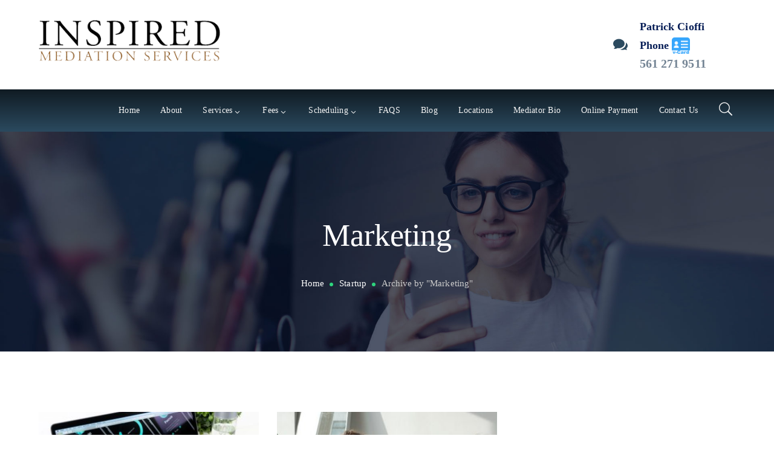

--- FILE ---
content_type: text/html; charset=UTF-8
request_url: https://www.inspiredmediation.com/project_category/marketing-startup/
body_size: 15357
content:
<!DOCTYPE html>
<html lang="en" class="no-js">
<head>
	<meta name="google-site-verification" content="DyRKwSqf_AANGMHzt8yZm_G2q1lwFWMef6_qx_0yp6E" />
	<meta charset="UTF-8">
	<meta name="viewport" content="width=device-width">
	<link rel="profile" href="https://gmpg.org/xfn/11">
	
	<meta name='robots' content='index, follow, max-image-preview:large, max-snippet:-1, max-video-preview:-1' />

	<!-- This site is optimized with the Yoast SEO plugin v26.8 - https://yoast.com/product/yoast-seo-wordpress/ -->
	<title>Marketing Archives - Patrick Cioffi</title>
	<link rel="canonical" href="https://www.inspiredmediation.com/project_category/marketing-startup/" />
	<meta property="og:locale" content="en_US" />
	<meta property="og:type" content="article" />
	<meta property="og:title" content="Marketing Archives - Patrick Cioffi" />
	<meta property="og:url" content="https://www.inspiredmediation.com/project_category/marketing-startup/" />
	<meta property="og:site_name" content="Patrick Cioffi" />
	<meta name="twitter:card" content="summary_large_image" />
	<script type="application/ld+json" class="yoast-schema-graph">{"@context":"https://schema.org","@graph":[{"@type":"CollectionPage","@id":"https://www.inspiredmediation.com/project_category/marketing-startup/","url":"https://www.inspiredmediation.com/project_category/marketing-startup/","name":"Marketing Archives - Patrick Cioffi","isPartOf":{"@id":"https://www.inspiredmediation.com/#website"},"primaryImageOfPage":{"@id":"https://www.inspiredmediation.com/project_category/marketing-startup/#primaryimage"},"image":{"@id":"https://www.inspiredmediation.com/project_category/marketing-startup/#primaryimage"},"thumbnailUrl":"https://www.inspiredmediation.com/wp-content/uploads/2019/06/project1-4.jpg","breadcrumb":{"@id":"https://www.inspiredmediation.com/project_category/marketing-startup/#breadcrumb"},"inLanguage":"en"},{"@type":"ImageObject","inLanguage":"en","@id":"https://www.inspiredmediation.com/project_category/marketing-startup/#primaryimage","url":"https://www.inspiredmediation.com/wp-content/uploads/2019/06/project1-4.jpg","contentUrl":"https://www.inspiredmediation.com/wp-content/uploads/2019/06/project1-4.jpg","width":770,"height":770,"caption":"project1 4"},{"@type":"BreadcrumbList","@id":"https://www.inspiredmediation.com/project_category/marketing-startup/#breadcrumb","itemListElement":[{"@type":"ListItem","position":1,"name":"Home","item":"https://www.inspiredmediation.com/"},{"@type":"ListItem","position":2,"name":"Startup","item":"https://www.inspiredmediation.com/project_category/startup/"},{"@type":"ListItem","position":3,"name":"Marketing"}]},{"@type":"WebSite","@id":"https://www.inspiredmediation.com/#website","url":"https://www.inspiredmediation.com/","name":"Patrick Cioffi","description":"Patrick Cioffi","publisher":{"@id":"https://www.inspiredmediation.com/#organization"},"potentialAction":[{"@type":"SearchAction","target":{"@type":"EntryPoint","urlTemplate":"https://www.inspiredmediation.com/?s={search_term_string}"},"query-input":{"@type":"PropertyValueSpecification","valueRequired":true,"valueName":"search_term_string"}}],"inLanguage":"en"},{"@type":"Organization","@id":"https://www.inspiredmediation.com/#organization","name":"Inspired Mediation","url":"https://www.inspiredmediation.com/","logo":{"@type":"ImageObject","inLanguage":"en","@id":"https://www.inspiredmediation.com/#/schema/logo/image/","url":"https://www.inspiredmediation.com/wp-content/uploads/2020/06/Inspired-Mediation-Logo-1.png","contentUrl":"https://www.inspiredmediation.com/wp-content/uploads/2020/06/Inspired-Mediation-Logo-1.png","width":350,"height":79,"caption":"Inspired Mediation"},"image":{"@id":"https://www.inspiredmediation.com/#/schema/logo/image/"}}]}</script>
	<!-- / Yoast SEO plugin. -->


<link rel='dns-prefetch' href='//maps.googleapis.com' />
<link rel="alternate" type="application/rss+xml" title="Patrick Cioffi &raquo; Feed" href="https://www.inspiredmediation.com/feed/" />
<link rel="alternate" type="application/rss+xml" title="Patrick Cioffi &raquo; Comments Feed" href="https://www.inspiredmediation.com/comments/feed/" />
<link rel="alternate" type="application/rss+xml" title="Patrick Cioffi &raquo; Marketing Category Feed" href="https://www.inspiredmediation.com/project_category/marketing-startup/feed/" />
		<!-- This site uses the Google Analytics by MonsterInsights plugin v9.11.1 - Using Analytics tracking - https://www.monsterinsights.com/ -->
							<script src="//www.googletagmanager.com/gtag/js?id=G-VNV1Z3M0SZ"  data-cfasync="false" data-wpfc-render="false" type="text/javascript" async></script>
			<script data-cfasync="false" data-wpfc-render="false" type="text/javascript">
				var mi_version = '9.11.1';
				var mi_track_user = true;
				var mi_no_track_reason = '';
								var MonsterInsightsDefaultLocations = {"page_location":"https:\/\/www.inspiredmediation.com\/project_category\/marketing-startup\/"};
								if ( typeof MonsterInsightsPrivacyGuardFilter === 'function' ) {
					var MonsterInsightsLocations = (typeof MonsterInsightsExcludeQuery === 'object') ? MonsterInsightsPrivacyGuardFilter( MonsterInsightsExcludeQuery ) : MonsterInsightsPrivacyGuardFilter( MonsterInsightsDefaultLocations );
				} else {
					var MonsterInsightsLocations = (typeof MonsterInsightsExcludeQuery === 'object') ? MonsterInsightsExcludeQuery : MonsterInsightsDefaultLocations;
				}

								var disableStrs = [
										'ga-disable-G-VNV1Z3M0SZ',
									];

				/* Function to detect opted out users */
				function __gtagTrackerIsOptedOut() {
					for (var index = 0; index < disableStrs.length; index++) {
						if (document.cookie.indexOf(disableStrs[index] + '=true') > -1) {
							return true;
						}
					}

					return false;
				}

				/* Disable tracking if the opt-out cookie exists. */
				if (__gtagTrackerIsOptedOut()) {
					for (var index = 0; index < disableStrs.length; index++) {
						window[disableStrs[index]] = true;
					}
				}

				/* Opt-out function */
				function __gtagTrackerOptout() {
					for (var index = 0; index < disableStrs.length; index++) {
						document.cookie = disableStrs[index] + '=true; expires=Thu, 31 Dec 2099 23:59:59 UTC; path=/';
						window[disableStrs[index]] = true;
					}
				}

				if ('undefined' === typeof gaOptout) {
					function gaOptout() {
						__gtagTrackerOptout();
					}
				}
								window.dataLayer = window.dataLayer || [];

				window.MonsterInsightsDualTracker = {
					helpers: {},
					trackers: {},
				};
				if (mi_track_user) {
					function __gtagDataLayer() {
						dataLayer.push(arguments);
					}

					function __gtagTracker(type, name, parameters) {
						if (!parameters) {
							parameters = {};
						}

						if (parameters.send_to) {
							__gtagDataLayer.apply(null, arguments);
							return;
						}

						if (type === 'event') {
														parameters.send_to = monsterinsights_frontend.v4_id;
							var hookName = name;
							if (typeof parameters['event_category'] !== 'undefined') {
								hookName = parameters['event_category'] + ':' + name;
							}

							if (typeof MonsterInsightsDualTracker.trackers[hookName] !== 'undefined') {
								MonsterInsightsDualTracker.trackers[hookName](parameters);
							} else {
								__gtagDataLayer('event', name, parameters);
							}
							
						} else {
							__gtagDataLayer.apply(null, arguments);
						}
					}

					__gtagTracker('js', new Date());
					__gtagTracker('set', {
						'developer_id.dZGIzZG': true,
											});
					if ( MonsterInsightsLocations.page_location ) {
						__gtagTracker('set', MonsterInsightsLocations);
					}
										__gtagTracker('config', 'G-VNV1Z3M0SZ', {"forceSSL":"true","link_attribution":"true"} );
										window.gtag = __gtagTracker;										(function () {
						/* https://developers.google.com/analytics/devguides/collection/analyticsjs/ */
						/* ga and __gaTracker compatibility shim. */
						var noopfn = function () {
							return null;
						};
						var newtracker = function () {
							return new Tracker();
						};
						var Tracker = function () {
							return null;
						};
						var p = Tracker.prototype;
						p.get = noopfn;
						p.set = noopfn;
						p.send = function () {
							var args = Array.prototype.slice.call(arguments);
							args.unshift('send');
							__gaTracker.apply(null, args);
						};
						var __gaTracker = function () {
							var len = arguments.length;
							if (len === 0) {
								return;
							}
							var f = arguments[len - 1];
							if (typeof f !== 'object' || f === null || typeof f.hitCallback !== 'function') {
								if ('send' === arguments[0]) {
									var hitConverted, hitObject = false, action;
									if ('event' === arguments[1]) {
										if ('undefined' !== typeof arguments[3]) {
											hitObject = {
												'eventAction': arguments[3],
												'eventCategory': arguments[2],
												'eventLabel': arguments[4],
												'value': arguments[5] ? arguments[5] : 1,
											}
										}
									}
									if ('pageview' === arguments[1]) {
										if ('undefined' !== typeof arguments[2]) {
											hitObject = {
												'eventAction': 'page_view',
												'page_path': arguments[2],
											}
										}
									}
									if (typeof arguments[2] === 'object') {
										hitObject = arguments[2];
									}
									if (typeof arguments[5] === 'object') {
										Object.assign(hitObject, arguments[5]);
									}
									if ('undefined' !== typeof arguments[1].hitType) {
										hitObject = arguments[1];
										if ('pageview' === hitObject.hitType) {
											hitObject.eventAction = 'page_view';
										}
									}
									if (hitObject) {
										action = 'timing' === arguments[1].hitType ? 'timing_complete' : hitObject.eventAction;
										hitConverted = mapArgs(hitObject);
										__gtagTracker('event', action, hitConverted);
									}
								}
								return;
							}

							function mapArgs(args) {
								var arg, hit = {};
								var gaMap = {
									'eventCategory': 'event_category',
									'eventAction': 'event_action',
									'eventLabel': 'event_label',
									'eventValue': 'event_value',
									'nonInteraction': 'non_interaction',
									'timingCategory': 'event_category',
									'timingVar': 'name',
									'timingValue': 'value',
									'timingLabel': 'event_label',
									'page': 'page_path',
									'location': 'page_location',
									'title': 'page_title',
									'referrer' : 'page_referrer',
								};
								for (arg in args) {
																		if (!(!args.hasOwnProperty(arg) || !gaMap.hasOwnProperty(arg))) {
										hit[gaMap[arg]] = args[arg];
									} else {
										hit[arg] = args[arg];
									}
								}
								return hit;
							}

							try {
								f.hitCallback();
							} catch (ex) {
							}
						};
						__gaTracker.create = newtracker;
						__gaTracker.getByName = newtracker;
						__gaTracker.getAll = function () {
							return [];
						};
						__gaTracker.remove = noopfn;
						__gaTracker.loaded = true;
						window['__gaTracker'] = __gaTracker;
					})();
									} else {
										console.log("");
					(function () {
						function __gtagTracker() {
							return null;
						}

						window['__gtagTracker'] = __gtagTracker;
						window['gtag'] = __gtagTracker;
					})();
									}
			</script>
							<!-- / Google Analytics by MonsterInsights -->
		<style id='wp-img-auto-sizes-contain-inline-css' type='text/css'>
img:is([sizes=auto i],[sizes^="auto," i]){contain-intrinsic-size:3000px 1500px}
/*# sourceURL=wp-img-auto-sizes-contain-inline-css */
</style>
<link rel='stylesheet' id='js_composer_front-css' href='https://www.inspiredmediation.com/wp-content/plugins/js_composer/assets/css/js_composer.min.css?ver=8.7.2' type='text/css' media='all' />
<style id='wp-emoji-styles-inline-css' type='text/css'>

	img.wp-smiley, img.emoji {
		display: inline !important;
		border: none !important;
		box-shadow: none !important;
		height: 1em !important;
		width: 1em !important;
		margin: 0 0.07em !important;
		vertical-align: -0.1em !important;
		background: none !important;
		padding: 0 !important;
	}
/*# sourceURL=wp-emoji-styles-inline-css */
</style>
<style id='wp-block-library-inline-css' type='text/css'>
:root{--wp-block-synced-color:#7a00df;--wp-block-synced-color--rgb:122,0,223;--wp-bound-block-color:var(--wp-block-synced-color);--wp-editor-canvas-background:#ddd;--wp-admin-theme-color:#007cba;--wp-admin-theme-color--rgb:0,124,186;--wp-admin-theme-color-darker-10:#006ba1;--wp-admin-theme-color-darker-10--rgb:0,107,160.5;--wp-admin-theme-color-darker-20:#005a87;--wp-admin-theme-color-darker-20--rgb:0,90,135;--wp-admin-border-width-focus:2px}@media (min-resolution:192dpi){:root{--wp-admin-border-width-focus:1.5px}}.wp-element-button{cursor:pointer}:root .has-very-light-gray-background-color{background-color:#eee}:root .has-very-dark-gray-background-color{background-color:#313131}:root .has-very-light-gray-color{color:#eee}:root .has-very-dark-gray-color{color:#313131}:root .has-vivid-green-cyan-to-vivid-cyan-blue-gradient-background{background:linear-gradient(135deg,#00d084,#0693e3)}:root .has-purple-crush-gradient-background{background:linear-gradient(135deg,#34e2e4,#4721fb 50%,#ab1dfe)}:root .has-hazy-dawn-gradient-background{background:linear-gradient(135deg,#faaca8,#dad0ec)}:root .has-subdued-olive-gradient-background{background:linear-gradient(135deg,#fafae1,#67a671)}:root .has-atomic-cream-gradient-background{background:linear-gradient(135deg,#fdd79a,#004a59)}:root .has-nightshade-gradient-background{background:linear-gradient(135deg,#330968,#31cdcf)}:root .has-midnight-gradient-background{background:linear-gradient(135deg,#020381,#2874fc)}:root{--wp--preset--font-size--normal:16px;--wp--preset--font-size--huge:42px}.has-regular-font-size{font-size:1em}.has-larger-font-size{font-size:2.625em}.has-normal-font-size{font-size:var(--wp--preset--font-size--normal)}.has-huge-font-size{font-size:var(--wp--preset--font-size--huge)}.has-text-align-center{text-align:center}.has-text-align-left{text-align:left}.has-text-align-right{text-align:right}.has-fit-text{white-space:nowrap!important}#end-resizable-editor-section{display:none}.aligncenter{clear:both}.items-justified-left{justify-content:flex-start}.items-justified-center{justify-content:center}.items-justified-right{justify-content:flex-end}.items-justified-space-between{justify-content:space-between}.screen-reader-text{border:0;clip-path:inset(50%);height:1px;margin:-1px;overflow:hidden;padding:0;position:absolute;width:1px;word-wrap:normal!important}.screen-reader-text:focus{background-color:#ddd;clip-path:none;color:#444;display:block;font-size:1em;height:auto;left:5px;line-height:normal;padding:15px 23px 14px;text-decoration:none;top:5px;width:auto;z-index:100000}html :where(.has-border-color){border-style:solid}html :where([style*=border-top-color]){border-top-style:solid}html :where([style*=border-right-color]){border-right-style:solid}html :where([style*=border-bottom-color]){border-bottom-style:solid}html :where([style*=border-left-color]){border-left-style:solid}html :where([style*=border-width]){border-style:solid}html :where([style*=border-top-width]){border-top-style:solid}html :where([style*=border-right-width]){border-right-style:solid}html :where([style*=border-bottom-width]){border-bottom-style:solid}html :where([style*=border-left-width]){border-left-style:solid}html :where(img[class*=wp-image-]){height:auto;max-width:100%}:where(figure){margin:0 0 1em}html :where(.is-position-sticky){--wp-admin--admin-bar--position-offset:var(--wp-admin--admin-bar--height,0px)}@media screen and (max-width:600px){html :where(.is-position-sticky){--wp-admin--admin-bar--position-offset:0px}}

/*# sourceURL=wp-block-library-inline-css */
</style><style id='global-styles-inline-css' type='text/css'>
:root{--wp--preset--aspect-ratio--square: 1;--wp--preset--aspect-ratio--4-3: 4/3;--wp--preset--aspect-ratio--3-4: 3/4;--wp--preset--aspect-ratio--3-2: 3/2;--wp--preset--aspect-ratio--2-3: 2/3;--wp--preset--aspect-ratio--16-9: 16/9;--wp--preset--aspect-ratio--9-16: 9/16;--wp--preset--color--black: #000000;--wp--preset--color--cyan-bluish-gray: #abb8c3;--wp--preset--color--white: #ffffff;--wp--preset--color--pale-pink: #f78da7;--wp--preset--color--vivid-red: #cf2e2e;--wp--preset--color--luminous-vivid-orange: #ff6900;--wp--preset--color--luminous-vivid-amber: #fcb900;--wp--preset--color--light-green-cyan: #7bdcb5;--wp--preset--color--vivid-green-cyan: #00d084;--wp--preset--color--pale-cyan-blue: #8ed1fc;--wp--preset--color--vivid-cyan-blue: #0693e3;--wp--preset--color--vivid-purple: #9b51e0;--wp--preset--gradient--vivid-cyan-blue-to-vivid-purple: linear-gradient(135deg,rgb(6,147,227) 0%,rgb(155,81,224) 100%);--wp--preset--gradient--light-green-cyan-to-vivid-green-cyan: linear-gradient(135deg,rgb(122,220,180) 0%,rgb(0,208,130) 100%);--wp--preset--gradient--luminous-vivid-amber-to-luminous-vivid-orange: linear-gradient(135deg,rgb(252,185,0) 0%,rgb(255,105,0) 100%);--wp--preset--gradient--luminous-vivid-orange-to-vivid-red: linear-gradient(135deg,rgb(255,105,0) 0%,rgb(207,46,46) 100%);--wp--preset--gradient--very-light-gray-to-cyan-bluish-gray: linear-gradient(135deg,rgb(238,238,238) 0%,rgb(169,184,195) 100%);--wp--preset--gradient--cool-to-warm-spectrum: linear-gradient(135deg,rgb(74,234,220) 0%,rgb(151,120,209) 20%,rgb(207,42,186) 40%,rgb(238,44,130) 60%,rgb(251,105,98) 80%,rgb(254,248,76) 100%);--wp--preset--gradient--blush-light-purple: linear-gradient(135deg,rgb(255,206,236) 0%,rgb(152,150,240) 100%);--wp--preset--gradient--blush-bordeaux: linear-gradient(135deg,rgb(254,205,165) 0%,rgb(254,45,45) 50%,rgb(107,0,62) 100%);--wp--preset--gradient--luminous-dusk: linear-gradient(135deg,rgb(255,203,112) 0%,rgb(199,81,192) 50%,rgb(65,88,208) 100%);--wp--preset--gradient--pale-ocean: linear-gradient(135deg,rgb(255,245,203) 0%,rgb(182,227,212) 50%,rgb(51,167,181) 100%);--wp--preset--gradient--electric-grass: linear-gradient(135deg,rgb(202,248,128) 0%,rgb(113,206,126) 100%);--wp--preset--gradient--midnight: linear-gradient(135deg,rgb(2,3,129) 0%,rgb(40,116,252) 100%);--wp--preset--font-size--small: 13px;--wp--preset--font-size--medium: 20px;--wp--preset--font-size--large: 36px;--wp--preset--font-size--x-large: 42px;--wp--preset--spacing--20: 0.44rem;--wp--preset--spacing--30: 0.67rem;--wp--preset--spacing--40: 1rem;--wp--preset--spacing--50: 1.5rem;--wp--preset--spacing--60: 2.25rem;--wp--preset--spacing--70: 3.38rem;--wp--preset--spacing--80: 5.06rem;--wp--preset--shadow--natural: 6px 6px 9px rgba(0, 0, 0, 0.2);--wp--preset--shadow--deep: 12px 12px 50px rgba(0, 0, 0, 0.4);--wp--preset--shadow--sharp: 6px 6px 0px rgba(0, 0, 0, 0.2);--wp--preset--shadow--outlined: 6px 6px 0px -3px rgb(255, 255, 255), 6px 6px rgb(0, 0, 0);--wp--preset--shadow--crisp: 6px 6px 0px rgb(0, 0, 0);}:where(.is-layout-flex){gap: 0.5em;}:where(.is-layout-grid){gap: 0.5em;}body .is-layout-flex{display: flex;}.is-layout-flex{flex-wrap: wrap;align-items: center;}.is-layout-flex > :is(*, div){margin: 0;}body .is-layout-grid{display: grid;}.is-layout-grid > :is(*, div){margin: 0;}:where(.wp-block-columns.is-layout-flex){gap: 2em;}:where(.wp-block-columns.is-layout-grid){gap: 2em;}:where(.wp-block-post-template.is-layout-flex){gap: 1.25em;}:where(.wp-block-post-template.is-layout-grid){gap: 1.25em;}.has-black-color{color: var(--wp--preset--color--black) !important;}.has-cyan-bluish-gray-color{color: var(--wp--preset--color--cyan-bluish-gray) !important;}.has-white-color{color: var(--wp--preset--color--white) !important;}.has-pale-pink-color{color: var(--wp--preset--color--pale-pink) !important;}.has-vivid-red-color{color: var(--wp--preset--color--vivid-red) !important;}.has-luminous-vivid-orange-color{color: var(--wp--preset--color--luminous-vivid-orange) !important;}.has-luminous-vivid-amber-color{color: var(--wp--preset--color--luminous-vivid-amber) !important;}.has-light-green-cyan-color{color: var(--wp--preset--color--light-green-cyan) !important;}.has-vivid-green-cyan-color{color: var(--wp--preset--color--vivid-green-cyan) !important;}.has-pale-cyan-blue-color{color: var(--wp--preset--color--pale-cyan-blue) !important;}.has-vivid-cyan-blue-color{color: var(--wp--preset--color--vivid-cyan-blue) !important;}.has-vivid-purple-color{color: var(--wp--preset--color--vivid-purple) !important;}.has-black-background-color{background-color: var(--wp--preset--color--black) !important;}.has-cyan-bluish-gray-background-color{background-color: var(--wp--preset--color--cyan-bluish-gray) !important;}.has-white-background-color{background-color: var(--wp--preset--color--white) !important;}.has-pale-pink-background-color{background-color: var(--wp--preset--color--pale-pink) !important;}.has-vivid-red-background-color{background-color: var(--wp--preset--color--vivid-red) !important;}.has-luminous-vivid-orange-background-color{background-color: var(--wp--preset--color--luminous-vivid-orange) !important;}.has-luminous-vivid-amber-background-color{background-color: var(--wp--preset--color--luminous-vivid-amber) !important;}.has-light-green-cyan-background-color{background-color: var(--wp--preset--color--light-green-cyan) !important;}.has-vivid-green-cyan-background-color{background-color: var(--wp--preset--color--vivid-green-cyan) !important;}.has-pale-cyan-blue-background-color{background-color: var(--wp--preset--color--pale-cyan-blue) !important;}.has-vivid-cyan-blue-background-color{background-color: var(--wp--preset--color--vivid-cyan-blue) !important;}.has-vivid-purple-background-color{background-color: var(--wp--preset--color--vivid-purple) !important;}.has-black-border-color{border-color: var(--wp--preset--color--black) !important;}.has-cyan-bluish-gray-border-color{border-color: var(--wp--preset--color--cyan-bluish-gray) !important;}.has-white-border-color{border-color: var(--wp--preset--color--white) !important;}.has-pale-pink-border-color{border-color: var(--wp--preset--color--pale-pink) !important;}.has-vivid-red-border-color{border-color: var(--wp--preset--color--vivid-red) !important;}.has-luminous-vivid-orange-border-color{border-color: var(--wp--preset--color--luminous-vivid-orange) !important;}.has-luminous-vivid-amber-border-color{border-color: var(--wp--preset--color--luminous-vivid-amber) !important;}.has-light-green-cyan-border-color{border-color: var(--wp--preset--color--light-green-cyan) !important;}.has-vivid-green-cyan-border-color{border-color: var(--wp--preset--color--vivid-green-cyan) !important;}.has-pale-cyan-blue-border-color{border-color: var(--wp--preset--color--pale-cyan-blue) !important;}.has-vivid-cyan-blue-border-color{border-color: var(--wp--preset--color--vivid-cyan-blue) !important;}.has-vivid-purple-border-color{border-color: var(--wp--preset--color--vivid-purple) !important;}.has-vivid-cyan-blue-to-vivid-purple-gradient-background{background: var(--wp--preset--gradient--vivid-cyan-blue-to-vivid-purple) !important;}.has-light-green-cyan-to-vivid-green-cyan-gradient-background{background: var(--wp--preset--gradient--light-green-cyan-to-vivid-green-cyan) !important;}.has-luminous-vivid-amber-to-luminous-vivid-orange-gradient-background{background: var(--wp--preset--gradient--luminous-vivid-amber-to-luminous-vivid-orange) !important;}.has-luminous-vivid-orange-to-vivid-red-gradient-background{background: var(--wp--preset--gradient--luminous-vivid-orange-to-vivid-red) !important;}.has-very-light-gray-to-cyan-bluish-gray-gradient-background{background: var(--wp--preset--gradient--very-light-gray-to-cyan-bluish-gray) !important;}.has-cool-to-warm-spectrum-gradient-background{background: var(--wp--preset--gradient--cool-to-warm-spectrum) !important;}.has-blush-light-purple-gradient-background{background: var(--wp--preset--gradient--blush-light-purple) !important;}.has-blush-bordeaux-gradient-background{background: var(--wp--preset--gradient--blush-bordeaux) !important;}.has-luminous-dusk-gradient-background{background: var(--wp--preset--gradient--luminous-dusk) !important;}.has-pale-ocean-gradient-background{background: var(--wp--preset--gradient--pale-ocean) !important;}.has-electric-grass-gradient-background{background: var(--wp--preset--gradient--electric-grass) !important;}.has-midnight-gradient-background{background: var(--wp--preset--gradient--midnight) !important;}.has-small-font-size{font-size: var(--wp--preset--font-size--small) !important;}.has-medium-font-size{font-size: var(--wp--preset--font-size--medium) !important;}.has-large-font-size{font-size: var(--wp--preset--font-size--large) !important;}.has-x-large-font-size{font-size: var(--wp--preset--font-size--x-large) !important;}
/*# sourceURL=global-styles-inline-css */
</style>

<style id='classic-theme-styles-inline-css' type='text/css'>
/*! This file is auto-generated */
.wp-block-button__link{color:#fff;background-color:#32373c;border-radius:9999px;box-shadow:none;text-decoration:none;padding:calc(.667em + 2px) calc(1.333em + 2px);font-size:1.125em}.wp-block-file__button{background:#32373c;color:#fff;text-decoration:none}
/*# sourceURL=/wp-includes/css/classic-themes.min.css */
</style>
<link rel='stylesheet' id='startflow-theme-style-css' href='https://www.inspiredmediation.com/wp-content/themes/startflow/style.css?ver=1.0.0' type='text/css' media='all' />
<style id='startflow-theme-style-inline-css' type='text/css'>
/*ACCENT COLOR*/.text-accent-color,#top-bar .top-bar-content .content:before,.top-bar-style-1 #top-bar .top-bar-socials .icons a:hover,.top-bar-style-2 #top-bar .top-bar-socials .icons a:hover,.sticky-post,#site-logo .site-logo-text:hover,#main-nav .sub-menu li a:hover,.search-style-fullscreen .search-submit:hover:after,.header-style-1 #site-header .nav-top-cart-wrapper .nav-cart-trigger:hover,.header-style-1 #site-header .header-search-trigger:hover,.header-style-2 #site-header .nav-top-cart-wrapper .nav-cart-trigger:hover,.header-style-2 #site-header .header-search-trigger:hover,.header-style-3 #site-header .nav-top-cart-wrapper .nav-cart-trigger:hover,.header-style-3 #site-header .header-search-trigger:hover,.header-style-3 #site-header .header-button a,.header-style-4 #site-header .nav-top-cart-wrapper .nav-cart-trigger:hover,.header-style-4 #site-header .header-search-trigger:hover,.header-style-6 #site-header .nav-cart-trigger:hover,.header-style-6 #site-header .header-search-trigger:hover,.header-style-6 #main-nav > ul > li.current-menu-item > a,.header-style-6 #main-nav > ul > li.current-menu-parent > a,.header-style-6 #main-nav > ul > li > a:hover,#header-aside .aside-content .info-i span,#featured-title #breadcrumbs a:hover,.hentry .page-links span,.hentry .page-links a span,.hentry .post-title a:hover,.hentry .post-tags:before,.hentry .post-tags a,.hentry .post-author .author-socials .socials a ,.related-news .related-title,.related-news .post-item .post-categories a:hover,.related-news .post-item .text-wrap h3 a:hover,.related-news .related-post .slick-next:hover:before,.related-news .related-post .slick-prev:hover:before,.comments-area .comments-title,.comments-area .comment-reply-title,.comment-reply a,#cancel-comment-reply-link,.widget.widget_archive ul li a:hover,.widget.widget_categories ul li a:hover,.widget.widget_meta ul li a:hover,.widget.widget_nav_menu ul li a:hover,.widget.widget_pages ul li a:hover,.widget.widget_recent_entries ul li a:hover,.widget.widget_recent_comments ul li a:hover,.widget.widget_rss ul li a:hover,#footer-widgets .widget.widget_archive ul li a:hover,#footer-widgets .widget.widget_categories ul li a:hover,#footer-widgets .widget.widget_meta ul li a:hover,#footer-widgets .widget.widget_nav_menu ul li a:hover,#footer-widgets .widget.widget_pages ul li a:hover,#footer-widgets .widget.widget_recent_entries ul li a:hover,#footer-widgets .widget.widget_recent_comments ul li a:hover,#footer-widgets .widget.widget_rss ul li a:hover,#sidebar .widget.widget_calendar caption,#footer-widgets .widget.widget_calendar caption,#sidebar .widget .widget-title,.widget.widget_nav_menu .menu > li.current-menu-item > a,.widget.widget_nav_menu .menu > li.current-menu-item,#sidebar .widget.widget_calendar tbody #today,#sidebar .widget.widget_calendar tbody #today a,#sidebar .widget_information ul li.accent-icon i,#footer-widgets .widget_information ul li.accent-icon i,#sidebar .widget.widget_twitter .authorstamp:before,#footer-widgets .widget.widget_twitter .authorstamp:before,.widget.widget_search .search-form .search-submit:before,#sidebar .widget.widget_socials .socials a:hover,#footer-widgets .widget.widget_socials .socials a:hover,#sidebar .widget.widget_recent_posts h3 a:hover,#footer-widgets .widget.widget_recent_posts h3 a:hover,.startflow-pagination ul li .page-numbers,.woocommerce-pagination .page-numbers li .page-numbers,#bottom .bottom-bar-copyright a:hover,.startflow-accordions .accordion-item .accordion-heading:hover,.startflow-accordions .accordion-item .accordion-heading > .inner:before,.startflow-accordions .accordion-item.style-1.active .accordion-heading,.startflow-accordions .accordion-item.style-1.active .accordion-heading > .inner:before,.startflow-step-box .number-box .number,.startflow-links.accent,.startflow-links:hover,.startflow-button.outline.outline-accent,.startflow-button.outline.outline-accent .icon,.startflow-counter .icon.accent,.startflow-counter .prefix.accent,.startflow-counter .suffix.accent,.startflow-counter .number.accent,.startflow-divider.has-icon .icon-wrap > span.accent,.startflow-single-heading .heading.accent,.startflow-headings .heading.accent,.startflow-icon.accent > .icon,.startflow-image-box.style-1 .item .title a:hover,.startflow-image-box.style-3 .item .title a:hover,.startflow-news .news-item .text-wrap .categories a:hover,.startflow-news .news-item .text-wrap .title a:hover,.startflow-news.style-2 .news-item .text-wrap .categories a:hover,.startflow-news.style-2 .news-item .text-wrap .title a:hover,.startflow-news.style-2 .news-item .post-meta a:hover,.project-box.style-2 .project-image > .title a:hover,.project-box.style-2 .project-image > .terms a:hover,.project-box.style-2 .project-image > .title a:hover,.project-box.style-2 .project-image > .terms a:hover,.project-box.style-3 .project-image > .title a:hover,.project-box.style-3 .project-image > .terms a:hover,.project-related-wrap .title-wrap .pre-title,.project-related-wrap .btn-wrap a,.project-related-wrap .project-item .cat a,.project-related-wrap .project-item h2 a:hover,.startflow-progress .perc.accent,.startflow-list .icon.accent,.startflow-price-table .price-name .heading.accent,.startflow-price-table .price-figure .currency.accent,.startflow-price-table .price-figure .figure.accent,.startflow-price-table .price-figure .term,.owl-theme .owl-nav [class*="owl-"]:hover:after,.woocommerce-page .woocommerce-MyAccount-content .woocommerce-info .button,.products li .product-info .button,.products li .product-info .added_to_cart,.products li .product-cat:hover,.products li h2:hover,.woo-single-post-class .woocommerce-grouped-product-list-item__label a:hover,.woo-single-post-class .woocommerce-tabs .comment-respond .comment-reply-title,.woocommerce-page .shop_table.cart .product-name a:hover,.woocommerce-page .shop_table.cart .product-remove a:after,.product_list_widget .product-title:hover,.widget_recent_reviews .product_list_widget a:hover,.widget_product_categories ul li a:hover,.widget.widget_product_search .woocommerce-product-search .search-submit:hover:before,.widget_shopping_cart_content ul li a:hover,.widget_shopping_cart_content ul li a.remove,.widget_shopping_cart_content .buttons a.checkout,a{color:#825126;}bg-accent,button, input[type="button"], input[type="reset"], input[type="submit"],.tparrows.custom:hover,.header-style-1 #site-header .header-button a,.header-style-1 #site-header .header-button a:hover,.header-style-2 #site-header .header-button a,.header-style-3 #site-header .header-button a:hover,.header-style-5 .site-navigation-wrap,.header-style-5 #site-header .header-button a,.header-style-6 #site-header .header-button a,.cur-menu-4 #main-nav > ul > li.current-menu-item > a:before,.cur-menu-4 #main-nav > ul > li.current-menu-parent > a:before,#featured-title.center .main-title:before,.post-media .slick-prev:hover,.post-media .slick-next:hover,.post-media .slick-dots li.slick-active button,.hentry .post-link a,.comment-reply a:after,#cancel-comment-reply-link:after,.widget.widget_categories ul li > span,.widget.widget_archive ul li > span,#sidebar .widget.widget_recent_posts .recent-news .thumb.icon,#footer-widgets .widget.widget_recent_posts .recent-news .thumb.icon,#sidebar .widget.widget_tag_cloud .tagcloud a:hover,#footer-widgets .widget.widget_tag_cloud .tagcloud a:hover,.widget_product_tag_cloud .tagcloud a:hover,#scroll-top:hover:before,.startflow-pagination ul li .page-numbers.current,.woocommerce-pagination .page-numbers li .page-numbers.current,.no-results-content .search-form .search-submit:before,.startflow-accordions .accordion-item.style-2.active .accordion-heading,.startflow-step-box .number-box:hover .number,.startflow-button.accent,.startflow-button.outline.outline-accent:hover,.startflow-content-box > .inner.accent,.startflow-content-box > .inner.dark-accent,.startflow-content-box > .inner.light-accent,.startflow-tabs.style-2 .tab-title .item-title.active,.startflow-tabs.style-3 .tab-title .item-title.active,.startflow-single-heading .line.accent,.startflow-headings .sep.accent,.startflow-headings .heading > span,.startflow-image-box.style-3.has-number:hover .number,.startflow-images-grid .cbp-nav-next:hover:after,.startflow-images-grid .cbp-nav-prev:hover:after,.startflow-icon.accent-bg > .icon,#project-filter .cbp-filter-item > span:after,.project-box .project-image > .inner:after,.project-related-wrap .btn-wrap a:hover,.startflow-progress .progress-animate.accent,.startflow-images-carousel.has-borders:after,.startflow-images-carousel.has-borders:before,.startflow-images-carousel.has-arrows.arrow-bottom .owl-nav,.startflow-team .socials li a:hover,.startflow-team-grid .socials li a:hover,.startflow-video-icon.accent a,.woocommerce-page .woo-single-post-class .summary .stock.in-stock,.product .onsale,.woocommerce-page .wc-proceed-to-checkout .button,.woocommerce-page .return-to-shop a,.woocommerce-page #payment #place_order,.widget_price_filter .price_slider_amount .button:hover,.widget_shopping_cart_content .buttons a.checkout{background-color:#825126;}.underline-solid:after, .underline-dotted:after, .underline-dashed:after{border-bottom-color:#825126;}.header-style-3 #site-header .header-button a{border-color:#825126;}#sidebar .widget.widget_tag_cloud .tagcloud a:hover{border-color:#825126;}#footer-widgets .widget.widget_tag_cloud .tagcloud a:hover{border-color:#825126;}.widget_product_tag_cloud .tagcloud a:hover{border-color:#825126;}.widget.widget_search .search-form .search-field:focus{border-color:#825126;}#sidebar .mc4wp-form .email-wrap input:focus{border-color:#825126;}.no-results-content .search-form .search-field:focus{border-color:#825126;}.startflow-step-box .number-box .number{border-color:#825126;}.startflow-button.outline.outline-accent{border-color:#825126;}.startflow-button.outline.outline-accent:hover{border-color:#825126;}.divider-icon-before.accent{border-color:#825126;}.divider-icon-after.accent{border-color:#825126;}.startflow-divider.has-icon .divider-double.accent{border-color:#825126;}.startflow-tabs.style-2 .tab-title .item-title.active > span{border-top-color:#825126;}.startflow-icon-box.hover-style-1:hover > .hover{border-bottom-color:#825126;}.startflow-icon-box.hover-style-2:hover > .hover{border-bottom-color:#825126;}.startflow-image-box.style-2 .item .thumb:after{border-bottom-color:#825126;}.startflow-team.style-1 .member-item .text-wrap{border-bottom-color:#825126;}.startflow-team.style-2 .member-item .text-wrap{border-bottom-color:#825126;}.startflow-testimonials.style-1:hover .inner{border-bottom-color:#825126;}.startflow-testimonials-g3 .avatar-wrap img:hover{border-color:#825126;}.startflow-testimonials-g3 .avatar-wrap a.active img{border-color:#825126;}.startflow-video-icon.white a:after{border-left-color:#825126;}.startflow-video-icon.accent .circle{border-color:#825126;}.woo-single-post-class .summary .cart .quantity input{border-color:#825126;}.widget_price_filter .price_slider_amount .button:hover{border-color:#825126;}.widget_price_filter .ui-slider .ui-slider-handle{border-color:#825126;}.startflow-progress .progress-animate.accent.gradient{background: rgba(130,81,38,1);background: -moz-linear-gradient(left, rgba(130,81,38,1) 0%, rgba(130,81,38,0.3) 100%);background: -webkit-linear-gradient( left, rgba(130,81,38,1) 0%, rgba(130,81,38,0.3) 100% );background: linear-gradient(to right, rgba(130,81,38,1) 0%, rgba(130,81,38,0.3) 100%) !important;}/*TYPOGRAPHY*/body{font-family:Georgia, serif;font-weight:400;font-style:normal;font-size:14px;}h1,h2,h3,h4,h5,h6{font-family:Georgia, serif;font-weight:400;font-style:normal;color:#825126;text-transform:capitalize;}#main-nav > ul > li > a{font-family:Georgia, serif;font-weight:400;}#sidebar .widget .widget-title{font-family:Georgia, serif;font-weight:400;}#footer-widgets .widget .widget-title{font-family:Georgia, serif;font-weight:400;font-style:normal;}h1{font-family:Georgia, serif;}h2{font-family:Georgia, serif;}h3{font-family:Georgia, serif;}h4{font-family:Georgia, serif;}#copyright{font-family:Georgia, serif;font-weight:400;}#bottom ul.bottom-nav > li > a{font-family:Georgia, serif;font-weight:400;}/*CUSTOMIZER STYLING*/.top-bar-style-1 #top-bar:after{opacity:1;}.top-bar-style-2 #top-bar:after{opacity:1;}.header-style-1 #site-header:after{opacity:1;}.header-style-2 #site-header:after{opacity:1;}.header-style-3 #site-header:after{opacity:1;}.header-style-4 #site-header:after{opacity:0.0001;}.header-style-5 #site-header:after{background-color:#dd3333;opacity:0.0001;}.header-style-6 #site-header:after{opacity:0.0001;}#featured-title .main-title{color:#ffffff;}#featured-title #breadcrumbs{color:#cacaca;}#featured-title #breadcrumbs a{color:#ffffff;}#featured-title #breadcrumbs a:hover{color:#2ed47d;}#footer-widgets .widget{color:#ffffff;}#footer{background-color:#000080;}#bottom{background:#ffffff;color:#000000;}
/*# sourceURL=startflow-theme-style-inline-css */
</style>
<link rel='stylesheet' id='startflow-visual-composer-css' href='https://www.inspiredmediation.com/wp-content/themes/startflow/assets/css/visual-composer.css?ver=1.0.0' type='text/css' media='all' />
<link rel='stylesheet' id='animate-css' href='https://www.inspiredmediation.com/wp-content/themes/startflow/assets/css/animate.css?ver=3.5.2' type='text/css' media='all' />
<link rel='stylesheet' id='animsition-css' href='https://www.inspiredmediation.com/wp-content/themes/startflow/assets/css/animsition.css?ver=4.0.1' type='text/css' media='all' />
<link rel='stylesheet' id='slick-css' href='https://www.inspiredmediation.com/wp-content/themes/startflow/assets/css/slick.css?ver=1.6.0' type='text/css' media='all' />
<link rel='stylesheet' id='eleganticons-css' href='https://www.inspiredmediation.com/wp-content/themes/startflow/assets/css/eleganticons.css?ver=1.0.0' type='text/css' media='all' />
<link rel='stylesheet' id='pe-icon-7-stroke-css' href='https://www.inspiredmediation.com/wp-content/themes/startflow/assets/css/pe-icon-7-stroke.css?ver=1.0.0' type='text/css' media='all' />
<link rel='stylesheet' id='fontawesome-css' href='https://www.inspiredmediation.com/wp-content/themes/startflow/assets/css/fontawesome.css?ver=4.7.0' type='text/css' media='all' />
<link rel='stylesheet' id='startflow-owlcarousel-css' href='https://www.inspiredmediation.com/wp-content/plugins/wprt-addons/assets/owl.carousel.css?ver=2.2.1' type='text/css' media='all' />
<link rel='stylesheet' id='startflow-cubeportfolio-css' href='https://www.inspiredmediation.com/wp-content/plugins/wprt-addons/assets/cubeportfolio.min.css?ver=3.4.0' type='text/css' media='all' />
<link rel='stylesheet' id='startflow-magnificpopup-css' href='https://www.inspiredmediation.com/wp-content/plugins/wprt-addons/assets/magnific.popup.css?ver=1.0.0' type='text/css' media='all' />
<link rel='stylesheet' id='startflow-vegas-css' href='https://www.inspiredmediation.com/wp-content/plugins/wprt-addons/assets/vegas.css?ver=2.3.1' type='text/css' media='all' />
<link rel='stylesheet' id='startflow-ytplayer-css' href='https://www.inspiredmediation.com/wp-content/plugins/wprt-addons/assets/ytplayer.css?ver=3.0.2' type='text/css' media='all' />
<script type="text/javascript" src="https://www.inspiredmediation.com/wp-content/plugins/google-analytics-for-wordpress/assets/js/frontend-gtag.min.js?ver=9.11.1" id="monsterinsights-frontend-script-js" async="async" data-wp-strategy="async"></script>
<script data-cfasync="false" data-wpfc-render="false" type="text/javascript" id='monsterinsights-frontend-script-js-extra'>/* <![CDATA[ */
var monsterinsights_frontend = {"js_events_tracking":"true","download_extensions":"doc,pdf,ppt,zip,xls,docx,pptx,xlsx","inbound_paths":"[{\"path\":\"\\\/go\\\/\",\"label\":\"affiliate\"},{\"path\":\"\\\/recommend\\\/\",\"label\":\"affiliate\"}]","home_url":"https:\/\/www.inspiredmediation.com","hash_tracking":"false","v4_id":"G-VNV1Z3M0SZ"};/* ]]> */
</script>
<script type="text/javascript" src="https://www.inspiredmediation.com/wp-includes/js/jquery/jquery.min.js?ver=3.7.1" id="jquery-core-js"></script>
<script type="text/javascript" src="https://www.inspiredmediation.com/wp-includes/js/jquery/jquery-migrate.min.js?ver=3.4.1" id="jquery-migrate-js"></script>
<script type="text/javascript" src="https://maps.googleapis.com/maps/api/js?ver=v3" id="google-maps-api-js"></script>
<script></script><link rel="https://api.w.org/" href="https://www.inspiredmediation.com/wp-json/" /><link rel="EditURI" type="application/rsd+xml" title="RSD" href="https://www.inspiredmediation.com/xmlrpc.php?rsd" />
<meta name="generator" content="WordPress 6.9" />
<meta name="google-site-verification" content="EwZNUlRgezwvWOSlwGrHlvUXL2R0W5ZditoCTy3lrHc" /><link rel="shortcut icon" href="https://www.inspiredmediation.com/wp-content/uploads/2019/12/Logo-1.png" type="image/x-icon"><meta name="generator" content="Powered by WPBakery Page Builder - drag and drop page builder for WordPress."/>
<meta name="generator" content="Powered by Slider Revolution 6.7.40 - responsive, Mobile-Friendly Slider Plugin for WordPress with comfortable drag and drop interface." />
<script>function setREVStartSize(e){
			//window.requestAnimationFrame(function() {
				window.RSIW = window.RSIW===undefined ? window.innerWidth : window.RSIW;
				window.RSIH = window.RSIH===undefined ? window.innerHeight : window.RSIH;
				try {
					var pw = document.getElementById(e.c).parentNode.offsetWidth,
						newh;
					pw = pw===0 || isNaN(pw) || (e.l=="fullwidth" || e.layout=="fullwidth") ? window.RSIW : pw;
					e.tabw = e.tabw===undefined ? 0 : parseInt(e.tabw);
					e.thumbw = e.thumbw===undefined ? 0 : parseInt(e.thumbw);
					e.tabh = e.tabh===undefined ? 0 : parseInt(e.tabh);
					e.thumbh = e.thumbh===undefined ? 0 : parseInt(e.thumbh);
					e.tabhide = e.tabhide===undefined ? 0 : parseInt(e.tabhide);
					e.thumbhide = e.thumbhide===undefined ? 0 : parseInt(e.thumbhide);
					e.mh = e.mh===undefined || e.mh=="" || e.mh==="auto" ? 0 : parseInt(e.mh,0);
					if(e.layout==="fullscreen" || e.l==="fullscreen")
						newh = Math.max(e.mh,window.RSIH);
					else{
						e.gw = Array.isArray(e.gw) ? e.gw : [e.gw];
						for (var i in e.rl) if (e.gw[i]===undefined || e.gw[i]===0) e.gw[i] = e.gw[i-1];
						e.gh = e.el===undefined || e.el==="" || (Array.isArray(e.el) && e.el.length==0)? e.gh : e.el;
						e.gh = Array.isArray(e.gh) ? e.gh : [e.gh];
						for (var i in e.rl) if (e.gh[i]===undefined || e.gh[i]===0) e.gh[i] = e.gh[i-1];
											
						var nl = new Array(e.rl.length),
							ix = 0,
							sl;
						e.tabw = e.tabhide>=pw ? 0 : e.tabw;
						e.thumbw = e.thumbhide>=pw ? 0 : e.thumbw;
						e.tabh = e.tabhide>=pw ? 0 : e.tabh;
						e.thumbh = e.thumbhide>=pw ? 0 : e.thumbh;
						for (var i in e.rl) nl[i] = e.rl[i]<window.RSIW ? 0 : e.rl[i];
						sl = nl[0];
						for (var i in nl) if (sl>nl[i] && nl[i]>0) { sl = nl[i]; ix=i;}
						var m = pw>(e.gw[ix]+e.tabw+e.thumbw) ? 1 : (pw-(e.tabw+e.thumbw)) / (e.gw[ix]);
						newh =  (e.gh[ix] * m) + (e.tabh + e.thumbh);
					}
					var el = document.getElementById(e.c);
					if (el!==null && el) el.style.height = newh+"px";
					el = document.getElementById(e.c+"_wrapper");
					if (el!==null && el) {
						el.style.height = newh+"px";
						el.style.display = "block";
					}
				} catch(e){
					console.log("Failure at Presize of Slider:" + e)
				}
			//});
		  };</script>
		<style type="text/css" id="wp-custom-css">
			
div#text-4 p {
    font-size: 13px;
}

p {font-size: 18px}


.font-weight-600 {
    font-weight: 600;
    font-size: 20px;
}

.footer-grid.gutter-80 > .col {
    padding-left: 0px;
    padding-right: 40px;
}


/** header responsive sizes fixing **/

@media only screen and (max-width: 1024px) {
  #site-header .header-button a {
    width: 100px;
  }
	#main-nav > ul > li {
		margin: 0 13px;
}
	div#footer-widgets {
    padding-left: 16px;
}
	div#text-4 p {
    display: block !important;
}
}

/** header asside mobile fixing **/

@media only screen and (max-width: 420px) {
#header-aside .aside-content .inner > span.info-one {
    display: none;
}
	div#footer-widgets {
    padding-left: 40px;
}
}

.header-style-5 #main-nav {
    float: right;
}
.textwidget a {
    color: #fff;
}

bg-accent, button, input[type="button"], input[type="reset"], input[type="submit"], .tparrows.custom:hover, .header-style-1 #site-header .header-button a, .header-style-1 #site-header .header-button a:hover, .header-style-2 #site-header .header-button a, .header-style-3 #site-header .header-button a:hover, .header-style-5 .site-navigation-wrap, .header-style-5 #site-header .header-button a, .header-style-6 #site-header .header-button a, .cur-menu-4 #main-nav > ul > li.current-menu-item > a:before, .cur-menu-4 #main-nav > ul > li.current-menu-parent > a:before, #featured-title.center .main-title:before, .post-media .slick-prev:hover, .post-media .slick-next:hover, .post-media .slick-dots li.slick-active button, .hentry .post-link a, .comment-reply a:after, #cancel-comment-reply-link:after, .widget.widget_categories ul li > span, .widget.widget_archive ul li > span, #sidebar .widget.widget_recent_posts .recent-news .thumb.icon, #footer-widgets .widget.widget_recent_posts .recent-news .thumb.icon, #sidebar .widget.widget_tag_cloud .tagcloud a:hover, #footer-widgets .widget.widget_tag_cloud .tagcloud a:hover, .widget_product_tag_cloud .tagcloud a:hover, #scroll-top:hover:before, .startflow-pagination ul li .page-numbers.current, .woocommerce-pagination .page-numbers li .page-numbers.current, .no-results-content .search-form .search-submit:before, .startflow-accordions .accordion-item.style-2.active .accordion-heading, .startflow-step-box .number-box:hover .number, .startflow-button.accent, .startflow-button.outline.outline-accent:hover, .startflow-content-box > .inner.accent, .startflow-content-box > .inner.dark-accent, .startflow-content-box > .inner.light-accent, .startflow-tabs.style-2 .tab-title .item-title.active, .startflow-tabs.style-3 .tab-title .item-title.active, .startflow-single-heading .line.accent, .startflow-headings .sep.accent, .startflow-headings .heading > span, .startflow-image-box.style-3.has-number:hover .number, .startflow-images-grid .cbp-nav-next:hover:after, .startflow-images-grid .cbp-nav-prev:hover:after, .startflow-icon.accent-bg > .icon, #project-filter .cbp-filter-item > span:after, .project-box .project-image > .inner:after, .project-related-wrap .btn-wrap a:hover, .startflow-progress .progress-animate.accent, .startflow-images-carousel.has-borders:after, .startflow-images-carousel.has-borders:before, .startflow-images-carousel.has-arrows.arrow-bottom .owl-nav, .startflow-team .socials li a:hover, .startflow-team-grid .socials li a:hover, .startflow-video-icon.accent a, .woocommerce-page .woo-single-post-class .summary .stock.in-stock, .product .onsale, .woocommerce-page .wc-proceed-to-checkout .button, .woocommerce-page .return-to-shop a, .woocommerce-page #payment #place_order, .widget_price_filter .price_slider_amount .button:hover, .widget_shopping_cart_content .buttons a.checkout {
    background: -webkit-linear-gradient(top, #101B23 0, #2B4A5F 100%) no-repeat;
}

#footer {
    /* background-color: #000080; */
    background: -webkit-linear-gradient(top, #101B23 0, #2B4A5F 100%) no-repeat;
}
.elegant-icon_map:before {
    color: #2B4A5F;
}
.elegant-icon_chat:before {
    color: #2B4A5F;
}
#header-aside .aside-content .inner > span {
    font-size: 24px;
    line-height: 29px;
}

div#text-4 p {
    display: flex;
    align-items: center;
}
.is-single-post #featured-title {
    display: none;
}


#site-header-inner {
    height: auto !important;
}

.sq-payment-form {
    max-width: 100%;
    padding: 20px 20px 5px;
    width: 1170px;
}







		</style>
		<noscript><style> .wpb_animate_when_almost_visible { opacity: 1; }</style></noscript><link rel='stylesheet' id='rs-plugin-settings-css' href='//www.inspiredmediation.com/wp-content/plugins/revslider/sr6/assets/css/rs6.css?ver=6.7.40' type='text/css' media='all' />
<style id='rs-plugin-settings-inline-css' type='text/css'>
#rs-demo-id {}
/*# sourceURL=rs-plugin-settings-inline-css */
</style>
</head>
	<!-- Global site tag (gtag.js) - Google Analytics -->
<script async src="https://www.googletagmanager.com/gtag/js?id=UA-230247534-1"></script>
<script>
  window.dataLayer = window.dataLayer || [];
  function gtag(){dataLayer.push(arguments);}
  gtag('js', new Date());

  gtag('config', 'UA-230247534-1');
</script>

<body data-rsssl=1 class=" top-bar-hide header-fixed no-sidebar site-layout-full-width header-style-5 cur-menu-1 sub-menu-2 header-simple-search has-related-post footer-has-promo wpb-js-composer js-comp-ver-8.7.2 vc_responsive">
<div class="mobi-overlay"><span class="close"></span></div>
<div id="wrapper" style="">
	    <div class="search-style-fullscreen">
        <div class="search_form_wrap">
        	<a class="search-close"></a>
            <form role="search" method="get" class="search_form" action="https://www.inspiredmediation.com/">
                <input type="search" class="search-field" value="" name="s" placeholder="Type your search...">
                <button type="submit" class="search-submit" title="Search">Search</button>
            </form>
        </div>
    </div><!-- /.search-style-fullscreen -->
	
    <div id="page" class="clearfix animsition">
    	<div id="site-header-wrap">
			<!-- Top Bar -->
		    		    
			<!-- Header -->
			<header id="site-header" style="">
	            <div id="site-header-inner" class="startflow-container">
	            	<div class="wrap-inner">
				        
<div id="site-logo">
	<div id="site-logo-inner" style="max-width:300px;">
					<a href="https://www.inspiredmediation.com/" title="Patrick Cioffi" rel="home" class="main-logo"><img src="https://www.inspiredmediation.com/wp-content/uploads/2019/12/Logo-1.png" alt="Patrick Cioffi" /></a>
			</div>
</div><!-- #site-logo -->
	<div id="header-aside">
        <div class="aside-content">
            <div class="inner">
                
                        <span class="info-three"><div class="info-wrap">
                            <div class="info-i"><span><i class="elegant-icon_chat"></i></span></div>
                            <div class="info-c"><span class="text-dark" style="font-size: 18px">Patrick Cioffi Phone </span>  <a href="https://inspiredmediation.com/contact/patrick-cioffi.vcf" target="_blank"><img src="https://www.inspiredmediation.com/wp-content/uploads/2021/08/vcard1-1.png" width="30" border="0" /></a><br /><span class="font-weight-600">561 271 9511</span></div>
                        </div></span>            </div>
        </div>
	</div>

			        </div>
	            </div><!-- /#site-header-inner -->

	            
<div class="site-navigation-wrap">
<div class="startflow-container inner">
	<div class="header-search-wrap"><a href="#" class="header-search-trigger"><span class="elegant-icon_search"></span></a></div>
<ul class="nav-extend">
			<li class="ext menu-logo"><span class="menu-logo-inner" style="max-width:166px;"><a href="https://www.inspiredmediation.com/"><img src="https://www.inspiredmediation.com/wp-content/uploads/2019/12/logo-white@2x-1.png"/></a></span></li>
	
		<li class="ext"><form role="search" method="get" action="https://www.inspiredmediation.com/" class="search-form">
	<input type="search" class="search-field" placeholder="Search..." value="" name="s" title="Search for:" />
	<button type="submit" class="search-submit" title="Search">SEARCH</button>
</form>
</li>
	
	</ul>


	<div class="mobile-button"><span></span></div>

	<nav id="main-nav" class="main-nav">
		<ul id="menu-my-menu" class="menu"><li id="menu-item-13102" class="menu-item menu-item-type-post_type menu-item-object-page menu-item-home menu-item-13102"><a href="https://www.inspiredmediation.com/"><span>Home</span></a></li>
<li id="menu-item-13317" class="menu-item menu-item-type-post_type menu-item-object-page menu-item-13317"><a href="https://www.inspiredmediation.com/about-us/"><span>About</span></a></li>
<li id="menu-item-13104" class="menu-item menu-item-type-custom menu-item-object-custom menu-item-has-children menu-item-13104"><a href="#"><span>Services</span></a>
<ul class="sub-menu">
	<li id="menu-item-13310" class="menu-item menu-item-type-post_type menu-item-object-page menu-item-13310"><a href="https://www.inspiredmediation.com/mediation/"><span>Mediation</span></a></li>
	<li id="menu-item-13309" class="menu-item menu-item-type-post_type menu-item-object-page menu-item-13309"><a href="https://www.inspiredmediation.com/arbitration/"><span>Arbitration</span></a></li>
	<li id="menu-item-13308" class="menu-item menu-item-type-post_type menu-item-object-page menu-item-13308"><a href="https://www.inspiredmediation.com/business-mediation/"><span>Business Mediation</span></a></li>
	<li id="menu-item-13946" class="menu-item menu-item-type-post_type menu-item-object-page menu-item-13946"><a href="https://www.inspiredmediation.com/faith-based-mediation/"><span>Faith-Based Mediation</span></a></li>
	<li id="menu-item-13307" class="menu-item menu-item-type-post_type menu-item-object-page menu-item-13307"><a href="https://www.inspiredmediation.com/notary-signing-agent/"><span>Notary Signing Agent</span></a></li>
</ul>
</li>
<li id="menu-item-13885" class="menu-item menu-item-type-post_type menu-item-object-page menu-item-has-children menu-item-13885"><a href="https://www.inspiredmediation.com/fees/"><span>Fees</span></a>
<ul class="sub-menu">
	<li id="menu-item-14429" class="menu-item menu-item-type-post_type menu-item-object-page menu-item-14429"><a href="https://www.inspiredmediation.com/cancellation-policy/"><span>Cancellation Policy</span></a></li>
</ul>
</li>
<li id="menu-item-13109" class="menu-item menu-item-type-custom menu-item-object-custom menu-item-has-children menu-item-13109"><a href="#"><span>Scheduling</span></a>
<ul class="sub-menu">
	<li id="menu-item-13965" class="menu-item menu-item-type-post_type menu-item-object-page menu-item-13965"><a href="https://www.inspiredmediation.com/methods-of-mediation/"><span>Methods of Mediation</span></a></li>
	<li id="menu-item-14409" class="menu-item menu-item-type-custom menu-item-object-custom menu-item-14409"><a href="https://calendly.com/cioffipatrick/mediation"><span>Book An Appointment</span></a></li>
	<li id="menu-item-13311" class="menu-item menu-item-type-post_type menu-item-object-page menu-item-13311"><a href="https://www.inspiredmediation.com/complete-form/"><span>Complete Input Form</span></a></li>
</ul>
</li>
<li id="menu-item-13316" class="menu-item menu-item-type-post_type menu-item-object-page menu-item-13316"><a href="https://www.inspiredmediation.com/faq/"><span>FAQS</span></a></li>
<li id="menu-item-13315" class="menu-item menu-item-type-post_type menu-item-object-page menu-item-13315"><a href="https://www.inspiredmediation.com/blogs/"><span>Blog</span></a></li>
<li id="menu-item-13318" class="menu-item menu-item-type-post_type menu-item-object-page menu-item-13318"><a href="https://www.inspiredmediation.com/locations/"><span>Locations</span></a></li>
<li id="menu-item-13313" class="menu-item menu-item-type-post_type menu-item-object-page menu-item-13313"><a href="https://www.inspiredmediation.com/mediator-bio/"><span>Mediator Bio</span></a></li>
<li id="menu-item-13771" class="menu-item menu-item-type-custom menu-item-object-custom menu-item-13771"><a href="https://www.inspiredmediation.com/Online-Payment/"><span>Online Payment</span></a></li>
<li id="menu-item-13926" class="menu-item menu-item-type-post_type menu-item-object-page menu-item-13926"><a href="https://www.inspiredmediation.com/contact-us/"><span>Contact Us</span></a></li>
</ul>	</nav>
</div>
</div>			</header><!-- /#site-header -->
		</div><!-- /#site-header-wrap -->

		
<div id="featured-title" class="clearfix center" style="background-image: url(https://www.inspiredmediation.com/wp-content/uploads/2019/12/blog-title-bg.jpg);background-image: url(https://www.inspiredmediation.com/wp-content/uploads/2019/12/portfolio-title-bg.jpg); background-repeat: no-repeat; background-position: center top; background-size: cover;">
    <div class="startflow-container clearfix">
        <div class="inner-wrap">
                                <div class="title-group">
                        <h1 class="main-title">
                            Marketing                        </h1>
                    </div>
                                        <div id="breadcrumbs">
                            <div class="breadcrumbs-inner">
                                <div class="breadcrumb-trail">
                                    <a class="home" href="https://www.inspiredmediation.com/">Home</a><a href="https://www.inspiredmediation.com/project_category/startup/">Startup</a><span>Archive by &quot;Marketing&quot;</span>                                </div>
                            </div>
                        </div>
                            </div>
    </div>
</div><!-- /#featured-title -->


        <!-- Main Content -->
        <div id="main-content" class="site-main clearfix" style="">
<div id="content-wrap" class="startflow-container">
    <div id="site-content" class="site-content clearfix archive-project">
    	<div id="inner-content" class="inner-content-wrap">
							<div class="startflow-project-grid" data-layout="grid" data-column="3" data-column2="3" data-column3="2" data-column4="1" data-gaph="30" data-gapv="30">
					<div id="portfolio" class="cbp">
					    
				            <div class="cbp-item">
								<div class="project-box">
									<div class="project-wrap"><div class="project-image"><div class="inner"><img width="370" height="300" src="https://www.inspiredmediation.com/wp-content/uploads/2019/06/project1-4-370x300.jpg" class="attachment-startflow-rectangle9 size-startflow-rectangle9 wp-post-image" alt="project1 4" decoding="async" fetchpriority="high" /><div class="project-text"><h4 class="title"><a href="https://www.inspiredmediation.com/project/startup-project-5/" title="Creative Startup Project">Creative Startup Project</a></h4></div></div></div></div>								</div><!-- /.project-box -->
				            </div><!-- /.cbp-item -->
						
				            <div class="cbp-item">
								<div class="project-box">
									<div class="project-wrap"><div class="project-image"><div class="inner"><img width="370" height="300" src="https://www.inspiredmediation.com/wp-content/uploads/2019/06/project5-3-370x300.jpg" class="attachment-startflow-rectangle9 size-startflow-rectangle9 wp-post-image" alt="project5 3" decoding="async" /><div class="project-text"><h4 class="title"><a href="https://www.inspiredmediation.com/project/startup-project/" title="Creative Startup Project">Creative Startup Project</a></h4></div></div></div></div>								</div><!-- /.project-box -->
				            </div><!-- /.cbp-item -->
											</div><!-- /#portfolio -->

									</div><!-- /.startflow-project-grid -->
			    	</div>
    </div><!-- /#site-content -->
</div><!-- /#content-wrap -->

		</div><!-- /.main-content -->

		
<div class="footer-subscribe" style="background-image: url(https://www.inspiredmediation.com/wp-content/uploads/2019/12/section-bg.jpg); background-repeat: no-repeat; background-position: center top; background-size: cover;">
	<div class="startflow-container">
		<h5 class="subscribe-heading">Sign up to receive advance notice of new products, special offers, discounts and promotions.</h5>
			</div>

</div>
		<footer id="footer" style="">
	<div id="footer-widgets" class="startflow-container">
		<div class="footer-grid  gutter-80">
						<div class="span_1_of_4 col">
				<div id="text-3" class="widget widget_text">			<div class="textwidget"><p><img loading="lazy" decoding="async" class="alignnone size-medium wp-image-13171" src="https://www.inspiredmediation.com/wp-content/uploads/2020/01/Logo-2-300x68.png" alt="" width="300" height="68" srcset="https://www.inspiredmediation.com/wp-content/uploads/2020/01/Logo-2-300x68.png 300w, https://www.inspiredmediation.com/wp-content/uploads/2020/01/Logo-2.png 350w" sizes="auto, (max-width: 300px) 100vw, 300px" /></p>
<p>Inspired Mediation &amp; Arbitration provides affordable professional and experienced dispute resolution services.</p>
</div>
		</div><div id="widget_socials-2" class="widget widget_socials"><div class="socials clearfix" style=""><div class="icon" style=""><a target="_blank" title="twitter" href="https://x.com/PatrickCioffi1" style="margin-bottom:10px;font-size:36px"><i class="fa fa-twitter"></i></a></div><div class="icon" style=""><a target="_blank" title="facebook" href="https://www.facebook.com/inspiredmediationservices/" style="margin-bottom:10px;font-size:36px"><i class="fa fa-facebook"></i></a></div><div class="icon" style=""><a target="_blank" title="linkedin" href="https://www.linkedin.com/in/pcioffi1/" style="margin-bottom:10px;font-size:36px"><i class="fa fa-linkedin"></i></a></div><div class="icon" style=""><a target="_blank" title="instagram" href="https://www.instagram.com/inspiredmediationservices/" style="margin-bottom:10px;font-size:36px"><i class="fa fa-instagram"></i></a></div></div></div>			</div>

							<div class="span_1_of_4 col">
					<div id="text-8" class="widget widget_text"><h2 class="widget-title"><span>Inspired Mediation Advantages</span></h2>			<div class="textwidget"><ul>
<li>Accomplished Business Mediator</li>
<li>Degreed in Finance and Accounting</li>
<li>Business Contract Mediator</li>
<li>Pre-Suite Mediations</li>
<li>Creative Approach to Mediation</li>
<li>Flexible Free Travel to Attorneys Offices</li>
<li>Online Appointments</li>
<li>Online Payments Payments</li>
<li>Creative Approach to Resolution</li>
<li>Conflict Resolution</li>
<li>Workplace Conflict</li>
<li>No Administration or File Opening</li>
<li>One-Stop Mediation Solutions</li>
<li>Elder-Care Mediations</li>
</ul>
</div>
		</div>				</div>
						
							<div class="span_1_of_4 col">
					<div id="text-6" class="widget widget_text"><h2 class="widget-title"><span>Our Services</span></h2>			<div class="textwidget"><ul>
<li><a href="https://www.inspiredmediation.com/mediation/">Mediation</a></li>
<li><a href="https://www.inspiredmediation.com/arbitration/">Arbitration</a></li>
<li><a href="https://www.inspiredmediation.com/business-mediation/">Business Mediation</a></li>
<li><a href="https://www.inspiredmediation.com/notary-signing-agent/">Notary Signing Agent</a></li>
</ul>
</div>
		</div><div id="text-5" class="widget widget_text"><h2 class="widget-title"><span>Quick Links</span></h2>			<div class="textwidget"><ul>
<li><a href="https://www.inspiredmediation.com">Home</a></li>
<li><a href="https://www.inspiredmediation.com/about-us/">About Us</a></li>
<li><a href="https://www.inspiredmediation.com/faq/">FAQ&#8217;s</a></li>
<li><a href="https://www.inspiredmediation.com/blogs/">Blogs</a></li>
<li><a href="https://www.inspiredmediation.com/locations/">Locations</a></li>
<li><a href="https://www.inspiredmediation.com/privacy-policy-2/">Privacy Policy </a></li>
</ul>
</div>
		</div>				</div>
			
							<div class="span_1_of_4 col">
					<div id="text-4" class="widget widget_text"><h2 class="widget-title"><span>Location</span></h2>			<div class="textwidget"><p><img decoding="async" src="https://www.inspiredmediation.com/wp-content/uploads/2020/01/icon-6.png" /> Address: 21346 St. Andrews Blvd, Suite 400 Boca Raton, FL 33433</p>
<p><img decoding="async" src="https://www.inspiredmediation.com/wp-content/uploads/2020/01/icon-5.png" /> Hours: 8:00am – 7:00pm Mon to Fri Saturday: 9:00 AM – 5:00 PM</p>
<p><img decoding="async" src="https://www.inspiredmediation.com/wp-content/uploads/2020/01/icon-3.png" />Cell: 561 271 9511</p>
<p><img decoding="async" src="https://www.inspiredmediation.com/wp-content/uploads/2020/01/icon-4.png" /> Email: <a href="mailto:cioffipatrick@gmail.com">cioffipatrick@gmail.com</a></p>
</div>
		</div><div id="media_image-2" class="widget widget_media_image"><h2 class="widget-title"><span>Schedule Mediation Now</span></h2><a href="https://calendly.com/cioffipatrick/mediation" target="_blank"><img width="300" height="71" src="https://www.inspiredmediation.com/wp-content/uploads/2020/04/125976618-300x71.png" class="image wp-image-13930  attachment-medium size-medium" alt="125976618" style="max-width: 100%; height: auto;" title="Schedule Mediation Now" decoding="async" loading="lazy" srcset="https://www.inspiredmediation.com/wp-content/uploads/2020/04/125976618-300x71.png 300w, https://www.inspiredmediation.com/wp-content/uploads/2020/04/125976618-550x130.png 550w, https://www.inspiredmediation.com/wp-content/uploads/2020/04/125976618.png 600w" sizes="auto, (max-width: 300px) 100vw, 300px" /></a></div>				</div>
			
					</div>
	</div>
</footer>
		
		
<div id="bottom" style="" >
    <div class="startflow-container">
        <div class="bottom-bar-inner-wrap">
            <div class="bottom-bar-copyright">
                                    <div id="copyright">
                        © COPYRIGHT 2025. INSPIRED MEDIATION SERVICES ALL RIGHTS RESERVED<br>
<h6>OUR FIRM DOES NOT OFFER ANY LEGAL ADVICE</h6>
                    </div>
                            </div><!-- /.bottom-bar-copyright -->
        </div>
    </div>
</div><!-- /#bottom -->
	</div><!-- /#page -->
</div><!-- /#wrapper -->


<a id="scroll-top"></a>

		<script>
			window.RS_MODULES = window.RS_MODULES || {};
			window.RS_MODULES.modules = window.RS_MODULES.modules || {};
			window.RS_MODULES.waiting = window.RS_MODULES.waiting || [];
			window.RS_MODULES.defered = true;
			window.RS_MODULES.moduleWaiting = window.RS_MODULES.moduleWaiting || {};
			window.RS_MODULES.type = 'compiled';
		</script>
		<script type="speculationrules">
{"prefetch":[{"source":"document","where":{"and":[{"href_matches":"/*"},{"not":{"href_matches":["/wp-*.php","/wp-admin/*","/wp-content/uploads/*","/wp-content/*","/wp-content/plugins/*","/wp-content/themes/startflow/*","/*\\?(.+)"]}},{"not":{"selector_matches":"a[rel~=\"nofollow\"]"}},{"not":{"selector_matches":".no-prefetch, .no-prefetch a"}}]},"eagerness":"conservative"}]}
</script>
<script type="text/javascript" src="//www.inspiredmediation.com/wp-content/plugins/revslider/sr6/assets/js/rbtools.min.js?ver=6.7.40" defer async id="tp-tools-js"></script>
<script type="text/javascript" src="//www.inspiredmediation.com/wp-content/plugins/revslider/sr6/assets/js/rs6.min.js?ver=6.7.40" defer async id="revmin-js"></script>
<script type="text/javascript" src="https://www.inspiredmediation.com/wp-content/themes/startflow/assets/js/html5shiv.js?ver=3.7.3" id="html5shiv-js"></script>
<script type="text/javascript" src="https://www.inspiredmediation.com/wp-content/themes/startflow/assets/js/respond.js?ver=1.3.0" id="respond-js"></script>
<script type="text/javascript" src="https://www.inspiredmediation.com/wp-content/themes/startflow/assets/js/matchmedia.js?ver=1.0.0" id="matchmedia-js"></script>
<script type="text/javascript" src="https://www.inspiredmediation.com/wp-content/themes/startflow/assets/js/easing.js?ver=1.3.0" id="easing-js"></script>
<script type="text/javascript" src="https://www.inspiredmediation.com/wp-content/themes/startflow/assets/js/fitvids.js?ver=1.1.0" id="fitvids-js"></script>
<script type="text/javascript" src="https://www.inspiredmediation.com/wp-content/themes/startflow/assets/js/animsition.js?ver=4.0.1" id="animsition-js"></script>
<script type="text/javascript" src="https://www.inspiredmediation.com/wp-content/themes/startflow/assets/js/main.js?ver=1.0.0" id="startflow-theme-script-js"></script>
<script type="text/javascript" src="https://www.inspiredmediation.com/wp-content/plugins/wprt-addons/assets/imagesloaded.js?ver=4.1.3" id="startflow-imagesloaded-js"></script>
<script type="text/javascript" src="https://www.inspiredmediation.com/wp-content/plugins/wprt-addons/assets/equalize.min.js?ver=1.0.0" id="startflow-equalize-js"></script>
<script type="text/javascript" src="https://www.inspiredmediation.com/wp-content/plugins/wprt-addons/assets/magnific.popup.min.js?ver=1.0.0" id="startflow-magnificpopup-js"></script>
<script type="text/javascript" src="https://www.inspiredmediation.com/wp-content/plugins/wprt-addons/assets/wow.min.js?ver=0.3.6" id="startflow-wow-js"></script>
<script type="text/javascript" src="https://www.inspiredmediation.com/wp-content/plugins/wprt-addons/assets/parallax-scroll.js?ver=0.2.6" id="startflow-parallaxscroll-js"></script>
<script type="text/javascript" src="https://www.inspiredmediation.com/wp-content/plugins/wprt-addons/assets/shortcodes.js?ver=1.0" id="startflow-shortcode-js"></script>
<script type="text/javascript" src="https://www.inspiredmediation.com/wp-content/plugins/wprt-addons/assets/cubeportfolio.min.js?ver=3.4.0" id="startflow-cubeportfolio-js"></script>
<script id="wp-emoji-settings" type="application/json">
{"baseUrl":"https://s.w.org/images/core/emoji/17.0.2/72x72/","ext":".png","svgUrl":"https://s.w.org/images/core/emoji/17.0.2/svg/","svgExt":".svg","source":{"concatemoji":"https://www.inspiredmediation.com/wp-includes/js/wp-emoji-release.min.js?ver=6.9"}}
</script>
<script type="module">
/* <![CDATA[ */
/*! This file is auto-generated */
const a=JSON.parse(document.getElementById("wp-emoji-settings").textContent),o=(window._wpemojiSettings=a,"wpEmojiSettingsSupports"),s=["flag","emoji"];function i(e){try{var t={supportTests:e,timestamp:(new Date).valueOf()};sessionStorage.setItem(o,JSON.stringify(t))}catch(e){}}function c(e,t,n){e.clearRect(0,0,e.canvas.width,e.canvas.height),e.fillText(t,0,0);t=new Uint32Array(e.getImageData(0,0,e.canvas.width,e.canvas.height).data);e.clearRect(0,0,e.canvas.width,e.canvas.height),e.fillText(n,0,0);const a=new Uint32Array(e.getImageData(0,0,e.canvas.width,e.canvas.height).data);return t.every((e,t)=>e===a[t])}function p(e,t){e.clearRect(0,0,e.canvas.width,e.canvas.height),e.fillText(t,0,0);var n=e.getImageData(16,16,1,1);for(let e=0;e<n.data.length;e++)if(0!==n.data[e])return!1;return!0}function u(e,t,n,a){switch(t){case"flag":return n(e,"\ud83c\udff3\ufe0f\u200d\u26a7\ufe0f","\ud83c\udff3\ufe0f\u200b\u26a7\ufe0f")?!1:!n(e,"\ud83c\udde8\ud83c\uddf6","\ud83c\udde8\u200b\ud83c\uddf6")&&!n(e,"\ud83c\udff4\udb40\udc67\udb40\udc62\udb40\udc65\udb40\udc6e\udb40\udc67\udb40\udc7f","\ud83c\udff4\u200b\udb40\udc67\u200b\udb40\udc62\u200b\udb40\udc65\u200b\udb40\udc6e\u200b\udb40\udc67\u200b\udb40\udc7f");case"emoji":return!a(e,"\ud83e\u1fac8")}return!1}function f(e,t,n,a){let r;const o=(r="undefined"!=typeof WorkerGlobalScope&&self instanceof WorkerGlobalScope?new OffscreenCanvas(300,150):document.createElement("canvas")).getContext("2d",{willReadFrequently:!0}),s=(o.textBaseline="top",o.font="600 32px Arial",{});return e.forEach(e=>{s[e]=t(o,e,n,a)}),s}function r(e){var t=document.createElement("script");t.src=e,t.defer=!0,document.head.appendChild(t)}a.supports={everything:!0,everythingExceptFlag:!0},new Promise(t=>{let n=function(){try{var e=JSON.parse(sessionStorage.getItem(o));if("object"==typeof e&&"number"==typeof e.timestamp&&(new Date).valueOf()<e.timestamp+604800&&"object"==typeof e.supportTests)return e.supportTests}catch(e){}return null}();if(!n){if("undefined"!=typeof Worker&&"undefined"!=typeof OffscreenCanvas&&"undefined"!=typeof URL&&URL.createObjectURL&&"undefined"!=typeof Blob)try{var e="postMessage("+f.toString()+"("+[JSON.stringify(s),u.toString(),c.toString(),p.toString()].join(",")+"));",a=new Blob([e],{type:"text/javascript"});const r=new Worker(URL.createObjectURL(a),{name:"wpTestEmojiSupports"});return void(r.onmessage=e=>{i(n=e.data),r.terminate(),t(n)})}catch(e){}i(n=f(s,u,c,p))}t(n)}).then(e=>{for(const n in e)a.supports[n]=e[n],a.supports.everything=a.supports.everything&&a.supports[n],"flag"!==n&&(a.supports.everythingExceptFlag=a.supports.everythingExceptFlag&&a.supports[n]);var t;a.supports.everythingExceptFlag=a.supports.everythingExceptFlag&&!a.supports.flag,a.supports.everything||((t=a.source||{}).concatemoji?r(t.concatemoji):t.wpemoji&&t.twemoji&&(r(t.twemoji),r(t.wpemoji)))});
//# sourceURL=https://www.inspiredmediation.com/wp-includes/js/wp-emoji-loader.min.js
/* ]]> */
</script>
<script></script><script id="shopping-cart-items-updater" type="text/javascript"></script>
</body>
</html>

--- FILE ---
content_type: text/css
request_url: https://www.inspiredmediation.com/wp-content/themes/startflow/style.css?ver=1.0.0
body_size: 31505
content:
/**
 * Theme Name: StartFlow
 * Version: 1.3
 * Description: Multi-purpose WordPress Theme
 * Author: Ninzio
 * Theme URI: http://ninzio.com/startflow
 * Author URI: https://themeforest.net/user/ninzio
 * License: Custom license
 * License URI: Licensing/README_License.txt
 * Tags: left-sidebar, right-sidebar, custom-background, custom-colors, custom-header, custom-menu, editor-style, featured-images, post-formats, sticky-post, threaded-comments, translation-ready
 * Text Domain: startflow
**/


/* TABLE OF CONTENTS

 * MAIN STYLE
   * Reset Browsers
   * General
   *  Elements
   *  Forms
   *  Typography
   * Extra classes
   * Revolution Slider
   * WordPress Styles
   * Layout
   *  Sidebar Right (default)
   *  Sidebar Left
   *  No Sidebar
   *  Boxed layout
   * Header Gene
   *  Logo
   *  Menu
   *  Sub Menu
   *  Mega Menu
   *  Mobile Menu
   *  Mobile Menu Extend
   *  Mobile Menu Button
   *  Cart Icon
   *  Search Icon
   *  Header Fixed
   *  Header Full-width
   *  Header Styles
   *   Header Style 1
   *   Header Style 2
   * Featured Title
   * Blog Post
   *  Post media
   *  Post title
   *  Post meta
   *  Post excerpt
   *  Post link
   * Blog single
   *   Post tags
   *   Post author
   *   Post related
   *   Comments
   *    Comment list
   *    Comment form
   * Widgets
   *  Title Widget
   *  Widget: Text
   *  Widget: Categories, Meta, Archives, Pages
   *  Widget: Recent Entries
   *  Widget: Nav
   *  Widget: Calendar
   *  Widget: Links
   *  Widget: Twitter
   *  Widget: Search
   *  Widget: Socials
   *  Widget: Recent News Advanced 
   *  Widget: Instagram & Flickr
   *  Widget: Tags
   * Footer
   *  Grid
   *  Gutter
   *  Footer subscribe
   * Bottom Bar
   *  Bottom navigation
   * Scroll Top Button
   * Pagination
   * Nothing Found & 404 Page
   * Media Queries

 * ELEMENTS STYLE
   * Accordions & Toggles
   * Action Box
   * Links
   * Button
   * Content Box
   * CountDown
   * Counter
   * Divider
   * Product
   * Tabs
   * Fancy Text
   * Headings
   * Hero Section
   * Icon Box
   * Icons
   * Image Box
   * Image Slider or Grid
   * News
   * Partner
   * Projects
   * Progress Bar
   * Scroll Target
   * Subscribe Form
   * Member
   * Member Grid
   * Testimonails
   * Video Icon
   * List
   * Parallax Box
   * Socials
   * Contact Form 7
   * Price Tables switcher 2
   * Carousel Constrols
 * SHOP STYLE
   * Single Product
   * Cart Page
   * Checkout Page
   * Widgets

-------------------------------------------------------------- */


/*
MAIN STYLE
-------------------------------------------------------------- */


/* Reset Browsers
-------------------------------------------------------------- */

html,
body,
div,
span,
applet,
object,
iframe,
h1,
h2,
h3,
h4,
h5,
h6,
p,
blockquote,
pre,
a,
abbr,
acronym,
address,
big,
cite,
code,
del,
dfn,
em,
img,
ins,
kbd,
q,
s,
samp,
small,
strike,
strong,
sub,
sup,
tt,
var,
b,
u,
i,
dl,
dt,
dd,
ol,
ul,
li,
fieldset,
form,
label,
legend,
table,
caption,
tbody,
tfoot,
thead,
tr,
th,
td,
article,
aside,
canvas,
details,
embed,
figure,
figcaption,
footer,
header,
hgroup,
menu,
nav,
output,
section,
summary,
time,
mark,
audio,
video {
    margin: 0;
    padding: 0;
    border: 0;
    outline: 0;
    font: inherit;
    vertical-align: baseline;
    font-family: inherit;
    font-size: 100%;
    font-style: inherit;
    font-weight: inherit;
}

article,
aside,
details,
figcaption,
figure,
footer,
header,
hgroup,
menu,
nav,
section {
    display: block
}

html {
    font-size: 62.5%;
    overflow-y: scroll;
    -webkit-text-size-adjust: 100%;
    -ms-text-size-adjust: 100%;
}

*,
*:before,
*:after {
    -webkit-box-sizing: border-box;
    -moz-box-sizing: border-box;
    box-sizing: border-box;
}

body {
    background: #fff;
    line-height: 1;
}

article,
aside,
details,
figcaption,
figure,
footer,
header,
main,
nav,
section {
    display: block
}

ol,
ul {
    list-style: none
}

table {
    border-collapse: collapse;
    border-spacing: 0;
}

caption,
th,
td {
    font-weight: normal;
    text-align: left;
}

blockquote:before,
blockquote:after,
q:before,
q:after {
    content: '';
    content: none;
}

blockquote,
q {
    quotes: none
}

a:focus {
    outline: none
}

a:hover,
a:active {
    outline: 0
}

a img {
    border: 0
}

img {
    max-width: 100%;
    height: auto;
}

select {
    max-width: 100%
}


/* General
-------------------------------------------------------------- */

body {
    font-family: "Muli", sans-serif;
    color: #748494;
    font-size: 15px;
    font-weight: 600;
    line-height: 1.74;
    letter-spacing: 0.05px;
    background-color: #fff;
    -webkit-font-smoothing: antialiased;
    -moz-osx-font-smoothing: grayscale;
    text-rendering: optimizeLegibility;
    overflow-x: hidden;
    overflow-y: hidden;
}

img {
    height: auto;
    max-width: 100%;
    vertical-align: middle;
    -ms-interpolation-mode: bicubic
}

p {
    margin: 0 0 25px;
}

strong,
b,
cite {
    font-weight: 700;
}

dfn,
cite,
em,
i {
    font-style: italic;
}

blockquote {
    font-style: italic;
    font-size: 18px;
    line-height: 29px;
    font-weight: 400;
    color: #071e57;
    background-color: #f8faff;
    border-radius: 5px;
    padding: 25px 130px 25px 50px;
    position: relative;
    margin: 40px 0;
}

blockquote:before {
    content: "";
    position: absolute;
    left: 0;
    top: 0;
    width: 3px;
    height: 100%;
    background-color: #2ed47d;
}

blockquote cite {
    font-weight: 400;
    margin-top: 34px;
    display: block;
    font-size: 14px;
    color: #071e57;
    padding-left: 40px;
    font-style: normal;
    position: relative;
}

blockquote cite:before {
    content: "";
    position: absolute;
    left: 0;
    top: 50%;
    width: 20px;
    height: 2px;
    background-color: #071e57;
}

blockquote > p:last-child {
    margin-bottom: 0;
}

blockquote i {
    font-style: normal;
}

abbr,
acronym {
    border-bottom: 1px dotted #e7e7e7;
    cursor: help;
}

mark,
ins {
    text-decoration: none;
    background-color: #fff9c0;
}

sup,
sub {
    font-size: 75%;
    height: 0;
    line-height: 0;
    position: relative;
    vertical-align: baseline;
}

sup {
    top: -6px;
}

sub {
    bottom: -3px;
}

small {
    font-size: 75%;
}

big {
    font-size: 125%;
}

address {
    font-style: italic;
    margin: 0 0 20px;
}

code,
kbd,
tt,
var {
    font-family: Inconsolata, monospace;
    font-size: 14px;
}

pre {
    margin: 15px 0;
    padding: 15px;
    background: #f7f7f7;
    border: 1px solid #e7e7e7;
    overflow-x: auto;
    font-family: Inconsolata, monospace;
    -webkit-hyphens: none;
    hyphens: none;
    border-radius: 0;
    height: auto;
}


/* Elements
-------------------------------------------------------------- */

html {
    box-sizing: border-box;
}

*,
*:before,
*:after {
    box-sizing: inherit;
}

hr {
    background-color: #e7e7e7;
    border: 0;
    height: 1px;
    margin-bottom: 20px;
}


/* List */

ul,
ol {
    padding: 0;
    margin: 0 0 20px 20px;
}

ul {
    list-style: disc;
}

ul ul {
    list-style-type: circle;
}

ol {
    list-style: decimal;
}

li > ul,
li > ol {
    margin-bottom: 0;
}

dl,
dd {
    margin: 0 0 20px;
}

dt {
    font-weight: bold;
}

del {
    opacity: 0.5;
}


/* Table */

table,
th,
td {
    border: 1px solid #e7e7e7;
}

table {
    border-collapse: separate;
    border-spacing: 0;
    border-width: 1px 0 0 1px;
    margin: 0 0 30px;
    table-layout: fixed;
    width: 100%;
}

caption,
th,
td {
    font-weight: normal;
    text-align: left;
}

th {
    border-width: 0 1px 1px 0;
    font-weight: bold;
}

td {
    border-width: 0 1px 1px 0;
}

th,
td {
    padding: 8px 12px;
}


/* Media */

embed,
iframe,
object,
video {
    margin-bottom: 20px;
    max-width: 100%;
    vertical-align: middle;
}

p > embed,
p > iframe,
p > object,
p > video {
    margin-bottom: 0;
}


/* Accessibility - Text meant only for screen readers */

.screen-reader-text {
    clip: rect(1px, 1px, 1px, 1px);
    position: absolute !important;
    height: 1px;
    width: 1px;
    overflow: hidden;
}

.screen-reader-text:focus {
    background-color: #f1f1f1;
    border-radius: 3px;
    box-shadow: 0 0 2px 2px rgba(0, 0, 0, 0.6);
    clip: auto !important;
    color: #21759b;
    display: block;
    height: auto;
    left: 5px;
    line-height: normal;
    padding: 15px 23px 14px;
    text-decoration: none;
    top: 5px;
    width: auto;
    z-index: 100000;
}


/* Forms
-------------------------------------------------------------- */


/* Fixes */

button,
input {
    line-height: normal;
}

button,
input,
select,
textarea {
    font-size: 100%;
    line-height: inherit;
    margin: 0;
    vertical-align: baseline;
}

.widget select {
    width: 100%;
}

input,
textarea {
    font-size: 1em;
    max-width: 100%;
    background-image: -webkit-linear-gradient(rgba(255, 255, 255, 0), rgba(255, 255, 255, 0));
    /* Removing the inner shadow on iOS inputs */
}

textarea {
    overflow: auto;
    /* Removes default vertical scrollbar in IE6/7/8/9 */
    vertical-align: top;
    /* Improves readability and alignment in all browsers */
}

input[type="checkbox"] {
    display: inline;
}

button,
input[type="button"],
input[type="reset"],
input[type="submit"] {
    line-height: 1;
    cursor: pointer;
    -webkit-appearance: button;
    border: 0;
}

input[type="checkbox"],
input[type="radio"] {
    padding: 0;
    /* Addresses excess padding in IE8/9 */
}

input[type="search"] {
    -webkit-appearance: textfield;
    /* Addresses appearance set to searchfield in S5, Chrome */
}

input[type="search"]:-webkit-search-decoration {
    /* Corrects inner padding displayed oddly in S5, Chrome on OSX */
    -webkit-appearance: none;
}

input[type="search"]::-webkit-search-decoration,
input[type="search"]::-webkit-search-cancel-button,
input[type="search"]::-webkit-search-results-button,
input[type="search"]::-webkit-search-results-decoration {
    display: none;
}

button:-moz-focus-inner,
input:-moz-focus-inner {
    border: 0;
    padding: 0;
}


/* Remove chrome yellow autofill */

input:-webkit-autofill {
    -webkit-box-shadow: 0 0 0px 1000px #f7f7f7 inset
}


/* Reset search styling */

input[type="search"] {
    outline: 0
}

input[type="search"]:-webkit-search-decoration,
input[type="search"]:-webkit-search-cancel-button,
input[type="search"]:-webkit-search-results-button,
input[type="search"]:-webkit-search-results-decoration {
    display: none
}


/* Input normal */

select,
textarea,
input[type="text"],
input[type="password"],
input[type="datetime"],
input[type="datetime-local"],
input[type="date"],
input[type="month"],
input[type="time"],
input[type="week"],
input[type="number"],
input[type="email"],
input[type="url"],
input[type="search"],
input[type="tel"],
input[type="color"] {
    font-family: "Poppins", sans-serif;
    color: #748494;
    background-color: #f8f8f8;
    padding: 12px 20px;
    border-radius: 3px;
    border-style: solid;
    border-width: 1px;
    border-color: #f8f8f8;
    font-size: 15px;
    margin-bottom: 10px;
    text-shadow: none;
    box-shadow: none;
    box-sizing: border-box;
    transition: all ease 0.3s;
}

select {
    font-family: "Muli", sans-serif;
    color: #748494;
    padding: 14px 20px;
}


/* Contact form 7 */

.wpcf7-form select,
.wpcf7-form textarea,
.wpcf7-form input[type="text"],
.wpcf7-form input[type="email"],
.wpcf7-form input[type="search"] {
    margin-bottom: 0;
    width: 100%;
}


/* Input focus */

textarea:focus,
input[type="text"]:focus,
input[type="password"]:focus,
input[type="datetime"]:focus,
input[type="datetime-local"]:focus,
input[type="date"]:focus,
input[type="month"]:focus,
input[type="time"]:focus,
input[type="week"]:focus,
input[type="number"]:focus,
input[type="email"]:focus,
input[type="url"]:focus,
input[type="search"]:focus,
input[type="tel"]:focus,
input[type="color"]:focus {
    border-color: #2ed47d;
    outline: 0;
    -webkit-box-shadow: none;
    box-shadow: none;
}


/* Button */

button,
input[type="button"],
input[type="reset"],
input[type="submit"] {
    font-family: "Poppins", sans-serif;
    font-weight: 500;
    letter-spacing: 0.25px;
    color: #fff;
    background-color: #1292ee;
    padding: 18px 35px;
    border-radius: 3px;
    display: inline-block;
    -webkit-appearance: none;
    transition: all ease 0.3s;
}


/* Button hover + focus */

button:hover,
input[type="button"]:hover,
input[type="reset"]:hover,
input[type="submit"]:hover,
button:focus,
input[type="button"]:focus,
input[type="reset"]:focus,
input[type="submit"]:focus {
    outline: 0;
    background-color: #1d2b37;
}


/* Placeholder */

::placeholder {
    /* Chrome, Firefox, Opera, Safari 10.1+ */
    color: #a5aeb8;
    opacity: 1;
    /* Firefox */
}

:-ms-input-placeholder {
    /* Internet Explorer 10-11 */
    color: #a5aeb8;
}

::-ms-input-placeholder {
    /* Microsoft Edge */
    color: #a5aeb8;
}


/* Links */

a {
    color: #1292ee;
    outline: 0;
    text-decoration: none;
    transition: all ease 0.3s;
}

a:hover,
a:focus,
a:active {
    outline: 0;
    color: #071e57;
    text-decoration: none
}

a.hover-white:hover {
    color: #fff !important;
}


/* Typography
-------------------------------------------------------------- */

h1,
h2,
h3,
h4,
h5,
h6 {
    font-family: "Muli", sans-serif;
    color: #071e57;
    font-weight: 700;
    line-height: 1.4;
    margin: 0 0 25px;
    letter-spacing: 0.1px;
    text-rendering: optimizeLegibility;
}

h1 {
    font-size: 2.4em;
    /* 36px */
}

h2 {
    font-size: 2.133em;
    /* 32px */
}

h3 {
    font-size: 2.25em;
    /* 28px */
}

h4 {
    font-size: 1.875em;
    /* 24px */
}

h5 {
    font-size: 1.625em;
    /* 20px */
}

h6 {
    font-size: 1.2em;
    /* 18px */
}

h1 a,
h2 a,
h3 a,
h4 a,
h5 a,
h6 a {
    color: inherit
}


/* Extra classes
-------------------------------------------------------------- */

.display-none,
.hidden {
    display: none !important;
}

.display-block {
    display: block !important;
}

.display-inline {
    display: inline !important;
}

.position-relative {
    position: relative;
}

.text-accent-color {
    color: #1292ee;
}

.text-color-1 {
    color: #0079c1;
}

.text-white {
    color: #fff !important;
}

.text-dark {
    color: #071e57 !important;
}

.text-light {
    color: #748494 !important;
}

.text-very-light {
    color: #a0a0a0 !important;
}

.bg-accent {
    background-color: #1292ee;
}

.bg-dark {
    background-color: #071e57 !important;
}

.bg-light {
    background-color: #f0f0f0 !important;
}

.bg-very-light {
    background-color: #f7f7f7 !important;
}

.text-italic {
    font-style: italic !important;
}

.text-center {
    text-align: center !important;
}

.text-right {
    text-align: right !important;
}

.text-left {
    text-align: left !important;
}

.text-del {
    text-decoration: line-through !important;
}

.underline-solid,
.underline-dotted,
.underline-dashed {
    position: relative;
}

.underline-solid:after,
.underline-dotted:after,
.underline-dashed:after {
    content: "";
    position: absolute;
    left: 0;
    bottom: 0;
    width: 100%;
    height: 1px;
    border-bottom: 1px solid #1292ee;
}

.underline-dotted:after {
    border-bottom-style: dotted;
}

.underline-dashed:after {
    border-bottom-style: dashed;
}

.box-shadow {
    box-shadow: 0px 0px 20px 0px #e9e9e9 !important;
}

.letter-spacing-1px {
    letter-spacing: 1px !important;
}

.letter-spacing-2px {
    letter-spacing: 2px !important;
}

.letter-spacing-3px {
    letter-spacing: 3px !important;
}

.letter-spacing-4px {
    letter-spacing: 4px !important;
}

.letter-spacing-5px {
    letter-spacing: 5px !important;
}

.letter-spacing-6px {
    letter-spacing: 6px !important;
}

.letter-spacing-7px {
    letter-spacing: 7px !important;
}

.letter-spacing-8px {
    letter-spacing: 8px !important;
}

.letter-spacing-9px {
    letter-spacing: 9px !important;
}

.letter-spacing-10px {
    letter-spacing: 10px !important;
}

.font-size-10 {
    font-size: 10px;
}

.font-size-11 {
    font-size: 11px;
}

.font-size-12 {
    font-size: 12px;
}

.font-size-13 {
    font-size: 13px;
}

.font-size-14 {
    font-size: 14px;
}

.font-size-15 {
    font-size: 15px;
}

.font-size-16 {
    font-size: 16px;
}

.font-size-17 {
    font-size: 17px;
}

.font-size-18 {
    font-size: 18px;
}

.font-size-19 {
    font-size: 19px;
}

.font-size-20 {
    font-size: 20px;
}

.font-size-21 {
    font-size: 21px;
}

.font-size-22 {
    font-size: 22px;
}

.font-size-23 {
    font-size: 23px;
}

.font-size-24 {
    font-size: 24px;
}

.font-size-25 {
    font-size: 25px;
}

.font-size-26 {
    font-size: 26px;
}

.font-size-27 {
    font-size: 27px;
}

.font-size-28 {
    font-size: 28px;
}

.font-size-29 {
    font-size: 29px;
}

.font-size-30 {
    font-size: 30px;
}

.line-height-20 {
    line-height: 22px;
}

.line-height-1 {
    line-height: 21px;
}

.line-height-22 {
    line-height: 22px;
}

.line-height-23 {
    line-height: 23px;
}

.line-height-24 {
    line-height: 24px;
}

.line-height-25 {
    line-height: 25px;
}

.line-height-26 {
    line-height: 26px;
}

.line-height-27 {
    line-height: 27px;
}

.line-height-28 {
    line-height: 28px;
}

.line-height-29 {
    line-height: 29px;
}

.line-height-30 {
    line-height: 30px;
}

.line-height-31 {
    line-height: 31px;
}

.line-height-32 {
    line-height: 32px;
}

.line-height-33 {
    line-height: 33px;
}

.line-height-34 {
    line-height: 34px;
}

.line-height-35 {
    line-height: 35px;
}

.font-weight-100 {
    font-weight: 100;
}

.font-weight-200 {
    font-weight: 200;
}

.font-weight-300 {
    font-weight: 300;
}

.font-weight-400 {
    font-weight: 400;
}

.font-weight-500 {
    font-weight: 600;
}

.font-weight-600 {
    font-weight: 600;
}

.font-weight-700 {
    font-weight: 700;
}

.font-weight-800 {
    font-weight: 800;
}

.rounded-30 {
    border-radius: 30px;
}

.font-weight-900 {
    font-weight: 900;
}

.margin-bottom-0 {
    margin-bottom: 0px;
}

.margin-bottom-5 {
    margin-bottom: 5px;
}

.margin-bottom-10 {
    margin-bottom: 10px;
}

.margin-bottom-15 {
    margin-bottom: 15px;
}

.margin-bottom-20 {
    margin-bottom: 20px;
}

.margin-bottom-25 {
    margin-bottom: 25px;
}

.margin-bottom-30 {
    margin-bottom: 30px;
}

.margin-bottom-35 {
    margin-bottom: 35px;
}

.margin-bottom-40 {
    margin-bottom: 40px;
}

.margin-bottom-45 {
    margin-bottom: 45px;
}

.margin-bottom-50 {
    margin-bottom: 50px;
}

.margin-bottom-55 {
    margin-bottom: 55px;
}

.margin-bottom-60 {
    margin-bottom: 60px;
}

.margin-bottom-65 {
    margin-bottom: 65px;
}

.margin-bottom-70 {
    margin-bottom: 70px;
}

.margin-bottom-75 {
    margin-bottom: 75px;
}

.margin-bottom-80 {
    margin-bottom: 80px;
}

.margin-bottom-85 {
    margin-bottom: 85px;
}

.margin-bottom-90 {
    margin-bottom: 90px;
}

.margin-bottom-95 {
    margin-bottom: 95px;
}

.margin-bottom-100 {
    margin-bottom: 100px;
}

.margin-top-0 {
    margin-top: 0px;
}

.margin-top-5 {
    margin-top: 5px;
}

.margin-top-10 {
    margin-top: 10px;
}

.margin-top-15 {
    margin-top: 15px;
}

.margin-top-20 {
    margin-top: 20px;
}

.margin-top-25 {
    margin-top: 25px;
}

.margin-top-30 {
    margin-top: 30px;
}

.margin-top-35 {
    margin-top: 35px;
}

.margin-top-40 {
    margin-top: 40px;
}

.margin-top-45 {
    margin-top: 45px;
}

.margin-top-50 {
    margin-top: 50px;
}

.margin-top-55 {
    margin-top: 55px;
}

.margin-top-60 {
    margin-top: 60px;
}

.margin-top-65 {
    margin-top: 65px;
}

.margin-top-70 {
    margin-top: 70px;
}

.margin-top-75 {
    margin-top: 75px;
}

.margin-top-80 {
    margin-top: 80px;
}

.margin-top-85 {
    margin-top: 85px;
}

.margin-top-90 {
    margin-top: 90px;
}

.margin-top-95 {
    margin-top: 95px;
}

.margin-top-100 {
    margin-top: 100px;
}

.padding-bottom-0 {
    padding-bottom: 0px;
}

.padding-bottom-5 {
    padding-bottom: 5px;
}

.padding-bottom-10 {
    padding-bottom: 10px;
}

.padding-bottom-15 {
    padding-bottom: 15px;
}

.padding-bottom-20 {
    padding-bottom: 20px;
}

.padding-bottom-25 {
    padding-bottom: 25px;
}

.padding-bottom-30 {
    padding-bottom: 30px;
}

.padding-bottom-35 {
    padding-bottom: 35px;
}

.padding-bottom-40 {
    padding-bottom: 40px;
}

.padding-bottom-45 {
    padding-bottom: 45px;
}

.padding-bottom-50 {
    padding-bottom: 50px;
}

.padding-bottom-55 {
    padding-bottom: 55px;
}

.padding-bottom-60 {
    padding-bottom: 60px;
}

.padding-bottom-65 {
    padding-bottom: 65px;
}

.padding-bottom-70 {
    padding-bottom: 70px;
}

.padding-bottom-75 {
    padding-bottom: 75px;
}

.padding-bottom-80 {
    padding-bottom: 80px;
}

.padding-bottom-85 {
    padding-bottom: 85px;
}

.padding-bottom-90 {
    padding-bottom: 90px;
}

.padding-bottom-95 {
    padding-bottom: 95px;
}

.padding-bottom-100 {
    padding-bottom: 100px;
}

.padding-top-0 {
    padding-top: 0px;
}

.padding-top-5 {
    padding-top: 5px;
}

.padding-top-10 {
    padding-top: 10px;
}

.padding-top-15 {
    padding-top: 15px;
}

.padding-top-20 {
    padding-top: 20px;
}

.padding-top-25 {
    padding-top: 25px;
}

.padding-top-30 {
    padding-top: 30px;
}

.padding-top-35 {
    padding-top: 35px;
}

.padding-top-40 {
    padding-top: 40px;
}

.padding-top-45 {
    padding-top: 45px;
}

.padding-top-50 {
    padding-top: 50px;
}

.padding-top-55 {
    padding-top: 55px;
}

.padding-top-60 {
    padding-top: 60px;
}

.padding-top-65 {
    padding-top: 65px;
}

.padding-top-70 {
    padding-top: 70px;
}

.padding-top-75 {
    padding-top: 75px;
}

.padding-top-80 {
    padding-top: 80px;
}

.padding-top-85 {
    padding-top: 85px;
}

.padding-top-90 {
    padding-top: 90px;
}

.padding-top-95 {
    padding-top: 95px;
}

.padding-top-100 {
    padding-top: 100px;
}

.clear:before,
.clear:after,
.clearfix:before,
.clearfix:after,
.startflow-container:before,
.startflow-container:after {
    clear: both;
    display: table;
    line-height: 0;
    content: "";
}

.clear:after,
.clearfix:after,
.startflow-container:after {
    clear: both;
}


/* Revolution Slider
-------------------------------------------------------------- */

.tparrows.custom {
    background-color: rgba(29, 43, 55, 0.5);
    width: 60px;
    height: 60px;
    border-radius: 50%;
    transition: all ease 0.3s;
}

.tparrows.custom:hover {
    background-color: #1292ee;
}

.custom.tparrows.tp-leftarrow:before,
.custom.tparrows.tp-rightarrow:before {
    content: "\e686";
    font-family: "Pe-icon-7-stroke";
    color: #fff;
    font-size: 24px;
    line-height: 60px;
}

.custom.tparrows.tp-rightarrow:before {
    content: "\e684";
}

.tp-bullets.custom .tp-bullet {
    width: 8px;
    height: 8px;
    border: 2px solid #fff;
    border-radius: 50%;
    background-color: transparent;
    transition: all ease 0.3s;
}

.tp-bullets.custom .tp-bullet.selected {
    background-color: #fff;
}

a.rev-btn,
.startflow-button {
    transition: background 0.3s ease 0s, color 0.3s ease 0s !important;
}


/* WordPress Styles
-------------------------------------------------------------- */

.bypostauthor > article {
    background-color: #f8faff;
}

.sticky-post {
    display: inline-block;
    color: #1292ee;
    font-size: 20px;
    position: absolute;
    left: 0;
    top: -10px;
}

.aligncenter {
    display: block;
    margin: 0 auto;
}

.alignright {
    float: right;
    margin: 7px 0 15px 25px;
}

.alignleft {
    float: left;
    margin: 7px 25px 15px 0;
}

blockquote.alignleft {
    margin: 5px 20px 0;
}

blockquote.alignright {
    margin: 5px 0 20px 20px;
}

blockquote.aligncenter {
    margin-bottom: 20px;
}

.floatleftcenter {
    float: none;
    margin: 0 auto;
}

.floatleft {
    float: left
}

.floatright {
    float: right
}

.wp-caption {
    text-align: center;
    max-width: 100%;
    text-align: center;
    margin-bottom: 20px;
}

.wp-caption img {
    display: block;
    margin: 0 auto;
    padding: 0;
    border: 0 none;
}

.wp-caption img[class*="wp-image-"] {
    display: block;
    margin: 0;
}

.wp-caption .wp-caption-text,
.gallery-caption {
    font-size: 1em;
    padding: 10px 0 0;
    margin: 0;
    text-align: center;
    font-style: italic;
}

.wp-caption.alignnone {
    margin-bottom: 20px
}

.wp-smiley {
    margin: 0;
    max-height: 1em;
}

#img-attch-page {
    text-align: center;
    overflow: hidden;
}

#img-attch-page img {
    display: inline-block;
    margin: 0 auto;
    max-width: 100%;
    margin-bottom: 20px;
}

.post-password-form label {
    font-weight: bolder;
    color: #071e57;
}

form.login .lost_password {
    display: inline-block;
}

.wpstats {
    display: none
}

.gallery {
    margin: 0 -1.15% 30px;
}

.gallery-item {
    display: inline-block;
    max-width: 33.33%;
    padding: 0 1.15% 2.3%;
    text-align: center;
    vertical-align: top;
    width: 100%;
}

.gallery-columns-1 .gallery-item {
    max-width: 100%;
}

.gallery-columns-2 .gallery-item {
    max-width: 50%;
}

.gallery-columns-4 .gallery-item {
    max-width: 25%;
}

.gallery-columns-5 .gallery-item {
    max-width: 20%;
}

.gallery-columns-6 .gallery-item {
    max-width: 16.66%;
}

.gallery-columns-7 .gallery-item {
    max-width: 14.28%;
}

.gallery-columns-8 .gallery-item {
    max-width: 12.5%;
}

.gallery-columns-9 .gallery-item {
    max-width: 11.11%;
}


/* Layout
-------------------------------------------------------------- */

.startflow-container {
    width: 1170px;
    margin: 0 auto;
    max-width: 90%;
}

#page {
    background: #fff;
}

#main-content {
    padding: 100px 0;
}

.no-padding-content #main-content {
    padding: 0;
}

.page-single-project #main-content {
    padding: 0 !important;
    background-image: none !important;
}


/* Inner Content */

#inner-content,
#inner-sidebar {
    position: relative;
    z-index: 1;
}

#inner-content:after,
#inner-sidebar:after {
    content: "";
    position: absolute;
    left: 0;
    top: 0;
    width: 100%;
    height: 100%;
    border-style: solid;
    border-width: 0;
    z-index: -1;
}


/* Sidebar Right (default) */

#site-content {
    float: left;
    width: 65.812%
}

#sidebar {
    float: right;
    width: 29.06%;
}


/* Sidebar Left */

.sidebar-left #site-content {
    float: right;
}

.sidebar-left #sidebar {
    float: left;
}


/* No Sidebar */

.no-sidebar #site-content,
.page-empty-widget #site-content,
.blog-empty-widget #site-content,
#site-content.archive-project {
    width: 100% !important;
    max-width: none !important;
    float: none !important;
}


/* Boxed layout */

.site-layout-boxed #wrapper {
    background-color: #f4f4f4;
    padding: 30px;
}

.site-layout-boxed #page {
    width: 1240px;
    max-width: 100%;
    margin: 0 auto;
    position: relative;
}

.site-layout-boxed #page .startflow-container {
    width: auto !important;
    max-width: none !important;
    padding-left: 30px;
    padding-right: 30px;
}

.site-layout-boxed.box-shadow #page {
    box-shadow: 0px 4px 6px rgba(0, 0, 0, 0.04);
}

.site-layout-boxed #site-header.fixed-hide {
    width: 1240px;
    left: 50%;
    transform: translateX(-50%);
}


/* Top Bar
-------------------------------------------------------------- */

#top-bar {
    font-size: 13px;
    font-weight: 600;
    position: relative;
    z-index: 1;
}

#top-bar:after {
    background-color: transparent;
    content: "";
    z-index: -1;
    position: absolute;
    left: 0;
    top: 0;
    width: 100%;
    height: 100%;
    transition: all ease 0.3s;
}

#top-bar-inner {
    padding: 12px 0 10px;
}

#top-bar .top-bar-inner-wrap {
    display: table;
    width: 100%;
}

#top-bar .top-bar-content {
    display: table-cell;
    margin: 0;
    text-align: left;
    vertical-align: middle;
    width: 60%;
}

#top-bar .top-bar-socials {
    display: table-cell;
    text-align: right;
    vertical-align: middle;
    width: 40%;
}


/* Top Bar Content */

#top-bar .top-bar-content .content {
    position: relative;
    display: inline-block;
    margin-right: 32px;
    padding-left: 26px;
}

#top-bar .top-bar-content .content:after {
    content: "";
    position: absolute;
    left: -20px;
    top: 3px;
    width: 1px;
    height: 16px;
    background-color: rgba(138, 153, 192, 0.4);
}

#top-bar .top-bar-content .content:first-child:after {
    display: none;
    margin: 0;
}

#top-bar .top-bar-content .content:before {
    font-family: "ElegantIcons";
    position: absolute;
    left: 0;
    left: 1px;
    top: 0;
}

#top-bar .top-bar-content .content.email:before {
    content: "\e076";
}

#top-bar .top-bar-content .content.phone:before {
    content: "\e090";
}

#top-bar .top-bar-content .content.address:before {
    content: "\e081";
}


/* Top Bar Socials */

#top-bar .top-bar-socials .icons {
    margin-left: 5px;
    display: inline-block;
}

#top-bar .top-bar-socials .text {
    display: inline-block;
    padding-right: 7px;
}

#top-bar .top-bar-socials .icons a {
    position: relative;
    z-index: 1;
    font-size: 14px;
    width: 32px;
    height: 28px;
    line-height: 28px;
    text-align: center;
    display: inline-block;
}

#top-bar .top-bar-socials .icons a:hover {
    text-decoration: none;
}

#top-bar .top-bar-socials .icons a:last-child {
    margin-right: 0;
}


/* Top Bar Menu */

.top-bar-menu {
    margin: 0;
    list-style: none;
}

.top-bar-menu ul {
    display: none !important;
    /* hide dropdowns on top menu */
}

.top-bar-menu li:last-child {
    margin-right: 0
}

.top-bar-menu,
.top-bar-menu li {
    display: inline-block;
    position: relative;
}

.top-bar-menu li:before {
    content: "";
    width: 1px;
    height: 15px;
    position: absolute;
    right: -15px;
    top: 6px;
}

.top-bar-menu li a {
    display: inline-block;
    position: relative;
    padding: 0 8px;
    border-radius: 2px;
}


/* Has Border */

.top-bar-has-border #top-bar {
    border-style: solid;
}


/* Style 1 - Dark Text */

.top-bar-style-1 #top-bar:after {
    background-color: #f8faff;
}

.top-bar-style-1 #top-bar,
.top-bar-style-1 #top-bar a,
.top-bar-style-1 #top-bar .top-bar-socials .icons a {
    color: #748494;
}

.top-bar-style-1 #top-bar .top-bar-menu li a:hover {
    background-color: rgba(0, 0, 0, 0.05);
}

.top-bar-style-1 #top-bar .top-bar-socials .icons a:hover {
    color: #1292ee;
}


/* Style 2 - Light Text */

.top-bar-style-2 #top-bar:after {
    background-color: #1d2b37;
}

.top-bar-style-2 #top-bar,
.top-bar-style-2 #top-bar a,
.top-bar-style-2 #top-bar .top-bar-socials .icons a {
    color: #929ea9;
}

.top-bar-style-2 #top-bar .top-bar-menu li a:hover {
    background-color: rgba(255, 255, 255, 0.05);
}

#top-bar .top-bar-content .content:before,
.top-bar-style-2 #top-bar .top-bar-socials .icons a:hover {
    color: #1292ee;
}


/* Header General
-------------------------------------------------------------- */

#site-header {
    position: relative;
    z-index: 100;
    border-style: solid;
}

#site-header:after {
    background-color: transparent;
    content: "";
    z-index: -1;
    position: absolute;
    left: 0;
    top: 0;
    width: 100%;
    height: 100%;
    transition: all ease 0.3s;
}

#site-header-inner {
    position: relative;
    padding-top: 0;
    padding-bottom: 0;
    height: 100%;
}

#site-header #main-nav .menu-fallback {
    padding-right: 16px;
    position: relative;
    text-decoration: underline;
    display: inline-block;
    height: 100px;
    line-height: 100px;
}

#site-header #main-nav .menu-fallback:hover {
    color: #aaa;
}


/* Logo */

#site-logo {
    float: left;
    max-width: 100%;
    transition: all ease 0.3s;
}

#site-logo-inner {
    margin: 34px 0;
    transition: all ease 0.3s;
}

#site-logo .site-logo-text {
    color: #1d2b37;
    font-size: 24px;
    line-height: 30px;
    font-weight: bolder;
}

#site-logo .site-logo-text:hover {
    color: #1292ee;
}


/* Menu */

#main-nav {
    display: block;
    float: right;
}

#main-nav ul {
    margin: 0;
}

#main-nav ul li {
    position: relative;
    list-style: none;
    padding-top: 0;
    padding-bottom: 0;
}

#main-nav > ul > li {
    float: left;
    margin: 0 17px;
}

#main-nav > ul > li > a {
    display: block;
    font-family: "Muli", sans-serif;
    font-weight: 600;
    letter-spacing: 0.25px;
    height: 100px;
    line-height: 100px;
}

#main-nav > ul > li.menu-item-has-children > a > span {
    position: relative;
    padding-right: 16px;
}

#main-nav > ul > li.menu-item-has-children > a > span:after {
    line-height: normal;
    font-size: 16px;
    font-weight: normal;
    content: "\33";
    font-family: "ElegantIcons";
    position: absolute;
    right: 0;
    top: 0;
    margin-top: 2px;
}

#main-nav > ul > li > a:not([href]) {
    cursor: pointer;
}


/* Sub Menu */

#main-nav .sub-menu {
    padding: 18px 0;
    background-color: #fff;
    position: absolute;
    left: 0;
    top: 100%;
    width: 250px;
    margin-top: 5px;
    opacity: 0;
    visibility: hidden;
    z-index: 9999;
    box-shadow: 0 0px 30px 0 rgba(0, 0, 0, 0.1);
    transition: all ease 0.3s;
}

.sub-menu-2 #main-nav .sub-menu {
    padding: 18px 0;
    background-color: #fff;
    position: absolute;
    left: 50%;
    transform: translateX(-50%);
    margin-left: -6px;
    border-radius: 5px;
}

.sub-menu-2 #main-nav > ul > li > ul.sub-menu:before {
    content: "";
    width: 16px;
    height: 16px;
    position: absolute;
    left: 50%;
    top: -16px;
    margin-left: -8px;
    border-style: solid;
    border-width: 8px;
    border-color: transparent transparent white transparent;
}

#main-nav .sub-menu .sub-menu {
    left: 100%;
    top: -7px;
    transform: none;
    margin-left: 0;
}

#main-nav .sub-menu li a {
    padding: 8px 27px;
    color: #748494;
    font-size: 16px;
    font-family: "Muli", sans-serif;
    display: block;
}

#main-nav .sub-menu li a > span {
    position: relative;
    display: inline-block;
}

#main-nav .sub-menu li a:hover {
    color: #1292ee;
}

#main-nav .sub-menu li:first-child > a {
    border: 0;
}

#main-nav li:hover > .sub-menu {
    margin-top: 0;
    opacity: 1;
    visibility: visible;
    transition: all ease 0.3s;
}

#main-nav .sub-menu li.menu-item-has-children > a:after {
    line-height: normal;
    font-size: 16px;
    font-weight: normal;
    content: "\35";
    font-family: "ElegantIcons";
    position: absolute;
    right: 30px;
    top: 50%;
    -webkit-transform: translateY(-50%);
    transform: translateY(-50%);
}

#main-nav .sub-menu.left {
    left: auto;
    right: 0;
}

#main-nav .sub-menu .sub-menu.left {
    left: -100%;
}


/* Mega Menu */

#main-nav li.megamenu {
    position: inherit;
}

#main-nav li.megamenu ul.sub-menu {
    z-index: 99999;
    background-color: transparent;
}

#main-nav li.megamenu > ul.sub-menu ul.sub-menu {
    transition: none;
    transform: none;
    padding: 0;
}

#main-nav li.megamenu ul.sub-menu li.menu-item-has-children > a:after,
#main-nav li.megamenu ul.sub-menu li.menu-item-has-children > a > span:after {
    display: none;
}

#main-nav li.megamenu > ul.sub-menu {
    width: 100%;
    left: 0;
    right: auto;
    background-color: #fff;
    padding: 40px 0;
}

#main-nav li.megamenu > ul.sub-menu > li {
    display: block;
    float: left;
    width: 100%;
    border-right: 1px solid rgba(0, 0, 0, 0.08);
}

#main-nav li.megamenu > ul.sub-menu > li:last-child {
    border: 0;
}

#main-nav li.megamenu.col-3 > ul.sub-menu > li {
    width: 26.333%;
    margin-left: 7%;
}

#main-nav li.megamenu.col-3 > ul.sub-menu > li:nth-child(4n) {
    clear: both;
}

#main-nav li.megamenu.col-4 > ul.sub-menu > li {
    width: 19%;
    margin-left: 6%;
}

#main-nav li.megamenu.col-4 > ul.sub-menu > li:nth-child(5n) {
    clear: both;
}

#main-nav li.megamenu.col-5 > ul.sub-menu > li {
    width: 15%;
    margin-left: 5%;
}

#main-nav li.megamenu.col-5 > ul.sub-menu > li:nth-child(6n) {
    clear: both;
}

#main-nav li.megamenu > ul.sub-menu > li ul {
    display: block !important;
    top: auto !important;
    width: 100% !important;
    min-width: 0 !important;
    left: auto !important;
    position: relative !important;
    border: none !important;
    padding: 0 !important;
    box-shadow: none !important;
}

#main-nav li.megamenu > ul.sub-menu > .menu-item-has-children > a {
    transition: none;
    transform: none;
    position: relative;
    font-size: 15px;
    font-weight: 700;
    color: #1d2b37;
    margin-bottom: 12px;
}

#main-nav li.megamenu.no-heading > ul.sub-menu > .menu-item-has-children > a {
    display: none
}

#main-nav li.megamenu:hover ul li ul {
    opacity: 1;
    visibility: visible;
}


/* Mobile Menu */

#main-nav-mobi {
    display: block;
    position: fixed;
    top: 0;
    left: -300px;
    height: 100%;
    z-index: 999999;
    width: 300px;
    max-width: 100%;
    padding-bottom: 50px;
    overflow-x: hidden;
    overflow-y: auto;
    background-color: #131e27;
    color: #fff;
    -webkit-touch-callout: none;
    -webkit-user-select: none;
    -khtml-user-select: none;
    -moz-user-select: none;
    -ms-user-select: none;
    user-select: none;
    -webkit-overflow-scrolling: touch;
}

#main-nav-mobi::-webkit-scrollbar-track {
    background-color: #586572;
}

#main-nav-mobi::-webkit-scrollbar {
    width: 6px;
    background-color: #586572;
}

#main-nav-mobi::-webkit-scrollbar-thumb {
    background-color: #586572;
}

.mobi-overlay {
    opacity: 0;
    visibility: hidden;
    position: fixed;
    top: 0;
    left: 0;
    height: 100%;
    width: 100%;
    background: rgba(0, 0, 0, 0.8);
    z-index: 9999;
    transition: all ease 0.3s;
}

.mobi-overlay.show {
    opacity: 1;
    visibility: visible;
}

.mobi-overlay .close:after {
    content: "\4d";
    font-family: "ElegantIcons";
    font-weight: normal;
    cursor: pointer;
    position: absolute;
    right: 0;
    top: 0;
    width: 50px;
    height: 50px;
    line-height: 50px;
    text-align: center;
    color: #fff;
    font-size: 30px;
    transition: all ease 0.3s;
}

.mobi-overlay .close:hover:after {
    opacity: 0.7;
}

html.disable-scroll {
    overflow-y: hidden;
}

#main-nav-mobi ul {
    display: block;
    list-style: none;
    margin: 0;
    padding: 0;
}

#main-nav-mobi ul li {
    margin: 0;
    position: relative;
    cursor: pointer;
    border-top: 1px solid rgba(255, 255, 255, 0.07);
}

#main-nav-mobi ul li a {
    color: #fff;
    display: block;
    font-family: "Muli", sans-serif;
    font-size: 16px;
    line-height: 50px;
    text-decoration: none;
    padding: 0 22px 0 35px;
}

#main-nav-mobi ul > li > a:hover {
    opacity: 0.7;
}

#main-nav-mobi .menu-item-has-children .arrow {
    cursor: pointer;
    display: inline-block;
    font-family: "ElegantIcons";
    font-size: 15px;
    line-height: 50px;
    position: absolute;
    right: 0;
    text-align: center;
    top: 0;
    width: 50px;
    color: #fff;
    transition: all ease 0.3s;
}

#main-nav-mobi .menu-item-has-children .arrow:hover {
    opacity: 0.7;
}

#main-nav-mobi .menu-item-has-children .arrow:before {
    content: "\35";
}

#main-nav-mobi .menu-item-has-children .arrow.active:before {
    content: "\33";
}

#main-nav-mobi ul ul {
    background-color: rgba(255, 255, 255, 0.02);
}


/* Mobile Menu Extend */

.nav-extend {
    display: none;
}

#main-nav-mobi .search-form {
    position: relative;
    margin: 32px 22px 35px;
}

#main-nav-mobi .search-form .search-field {
    padding-right: 48px;
    width: 100%;
    margin-bottom: 0;
    padding: 10px 25px;
    background-color: #fff;
    border: 1px solid #fff;
    border-radius: 3px;
}

#main-nav-mobi .search-form .search-submit {
    position: absolute;
    right: 12px;
    top: 10px;
    width: 30px;
    height: 30px;
    text-align: center;
    text-indent: 9999px;
    background-color: transparent;
    padding: 0;
    border: 0;
    overflow: hidden;
}

#main-nav-mobi .search-form .search-submit:before {
    color: #a9a9a9;
    content: "\55";
    font-family: "ElegantIcons";
    transform: scaleX(-1);
    font-size: 16px;
    width: 30px;
    height: 30px;
    line-height: 30px;
    position: absolute;
    left: 0;
    top: 0;
    text-align: center;
    text-indent: 0;
    font-weight: normal;
    transition: all ease 0.3s;
}

#main-nav-mobi .search-form .search-submit:hover:before {
    color: #071e57;
}

#main-nav-mobi .ext > .text {
    display: none;
}

#main-nav-mobi .ext > .cart-info {
    position: relative;
    padding-left: 62px;
}

#main-nav-mobi .ext > .cart-info:before {
    content: "\e013";
    font-family: "ElegantIcons";
    font-weight: normal;
    font-size: 18px;
    position: absolute;
    left: 34px;
    top: -1px;
    color: #fff;
}

#main-nav-mobi .ext > .cart-info:hover {
    opacity: 0.7;
}

#main-nav-mobi .menu-logo-inner {
    display: inline-block;
    margin: 25px 22px 25px 35px;
}

#main-nav-mobi .menu-logo-inner a {
    padding: 0;
}


/* Mobile Menu Button */

.mobile-button {
    width: 24px;
    height: 14px;
    display: none;
    float: right;
    position: absolute;
    top: 50%;
    right: 0;
    transform: translate3d(0, -50%, 0);
    background: transparent;
    cursor: pointer;
    transition: all ease 0.3s;
}

.mobile-button.hide {
    opacity: 0;
}

.mobile-button:before,
.mobile-button:after,
.mobile-button span {
    background-color: #071e57;
    transition: all ease 0.3s;
}

.mobile-button:before,
.mobile-button:after {
    content: '';
    position: absolute;
    top: 0;
    height: 2px;
    width: 24px;
    border-radius: 2px;
    left: 0;
    top: 50%;
    transform-origin: 50% 50%;
}

.mobile-button span {
    position: absolute;
    width: 24px;
    height: 2px;
    border-radius: 2px;
    left: 0;
    top: 50%;
    margin-top: -1px;
    overflow: hidden;
    text-indent: 200%;
}

.mobile-button:hover span,
.mobile-button:hover:before,
.mobile-button:hover:after {
    opacity: 0.7;
}

.mobile-button:before {
    transform: translate3d(0, -7px, 0);
}

.mobile-button:after {
    transform: translate3d(0, 5px, 0);
}


/* Cart Icon */

.nav-top-cart-wrapper {
    float: right;
    padding: 34px 0;
    margin-left: 13px;
    position: relative;
    transition: all ease 0.3s;
}

.nav-top-cart-wrapper .nav-cart-trigger {
    position: relative;
    display: block;
    text-align: center;
    width: 32px;
    height: 32px;
    line-height: 32px;
    font-size: 22px;
}

.nav-top-cart-wrapper .nav-cart-trigger .cart-icon {
    display: inline-block;
}

.nav-top-cart-wrapper .shopping-cart-items-count {
    font-family: "Muli", sans-serif;
    position: absolute;
    right: -2px;
    top: 12px;
    width: 20px;
    height: 20px;
    line-height: 22px;
    font-size: 12px;
    font-weight: 600;
    display: block;
    border-radius: 50%;
    text-align: center;
    background-color: #2ed47d;
    color: #f1f4f9;
}

.nav-top-cart-wrapper .nav-shop-cart {
    width: 290px;
    opacity: 0;
    visibility: hidden;
    margin-top: 5px;
    position: absolute;
    right: 0;
    top: 100%;
    z-index: 999999;
    background-color: #fff;
    padding: 0;
    box-shadow: 0 0px 30px 0 rgba(0, 0, 0, 0.1);
    transition: all ease 0.3s;
}

.sub-menu-2 .nav-top-cart-wrapper .nav-shop-cart {
    right: auto;
    left: 50%;
    border-radius: 5px;
    transform: translateX(-50%);
}

.sub-menu-2 .nav-top-cart-wrapper .nav-shop-cart:before {
    content: "";
    width: 16px;
    height: 16px;
    position: absolute;
    left: 50%;
    top: -16px;
    margin-left: -8px;
    border-style: solid;
    border-width: 8px;
    border-color: transparent transparent white transparent;
}

.nav-top-cart-wrapper:hover .nav-shop-cart {
    margin: 0;
    opacity: 1;
    visibility: visible;
    transition: all ease 0.3s;
}


/* Search Icon */

.header-search-wrap {
    padding: 34px 0;
    margin-left: 13px;
    float: right;
}

.header-search-trigger {
    display: inline-block;
    text-align: center;
    width: 32px;
    height: 32px;
    line-height: 32px;
    font-size: 22px;
    transform: scaleX(-1);
}


/* Search Fullscreen */

.search-style-fullscreen .search_form_wrap {
    position: fixed;
    top: 0;
    left: 0;
    width: 100%;
    height: 100%;
    z-index: 999999;
    background-color: #212424;
    overflow: hidden;
    opacity: 0;
    visibility: hidden;
    transition: all ease-in-out 0.3s;
}

.search-style-fullscreen .search_form {
    position: absolute;
    width: 50%;
    top: 50%;
    left: 50%;
    transform: translate(-50%, -50%);
    margin-top: 10px;
    transition: all ease-in-out 0.25s;
}

.search-style-fullscreen .search-field {
    width: 100%;
    font-size: 42px;
    font-family: "Muli", sans-serif;
    font-weight: 700;
    letter-spacing: -0.1px;
    text-align: center;
    line-height: 60px;
    margin-bottom: 0;
    padding: 8px 40px;
    color: #eee;
    border-radius: 4px;
    background-color: transparent;
}

.search-style-fullscreen .search-field,
.search-style-fullscreen .search-field:focus {
    border: 0;
    border-bottom: 2px solid #333;
}

.search-style-fullscreen .search-submit {
    position: absolute;
    right: 0;
    top: 20px;
    display: block;
    width: 32px;
    height: 32px;
    line-height: 32px;
    text-indent: -9999px;
    margin-left: 8px;
    padding: 0;
    background-color: transparent;
    transition: all ease 0.3s;
}

.search-style-fullscreen .search-submit:after {
    content: "\e699";
    font-family: "Pe-icon-7-stroke";
    font-weight: normal;
    position: absolute;
    left: 0;
    top: 0;
    width: 100%;
    height: 100%;
    text-align: center;
    color: #fff;
    text-indent: 0;
    font-size: 32px;
    line-height: 34px;
    transition: color ease 0.3s;
}

.search-style-fullscreen .search-submit:hover:after {
    color: #1292ee;
}

.search-style-fullscreen .search-close {
    position: absolute;
    top: 40px;
    right: 40px;
    display: inline-block;
    text-align: center;
    cursor: pointer;
    z-index: 1;
    transition: all ease 0.3s;
}

.search-style-fullscreen .search-close:before {
    content: '\e681';
    font-family: "Pe-icon-7-stroke";
    font-weight: 400;
    color: #fff;
    font-size: 40px;
    transition: all ease 0.3s;
}

.search-style-fullscreen .search-close:hover:before {
    color: #ff4539;
}

.search-style-fullscreen.search-opened .search_form_wrap {
    opacity: 1;
    visibility: visible;
}

.search-style-fullscreen.search-opened .search_form {
    margin-top: 0;
}


/* Header Button */

#site-header .header-button {
    float: right;
    margin: 24px 0;
    margin-left: 25px;
}

#site-header .header-button a {
    font-family: "Poppins", sans-serif;
    display: inline-block;
    width: 160px;
    height: 52px;
    line-height: 52px;
    font-weight: 500;
    letter-spacing: 0.25px;
    text-align: center;
    border-radius: 3px;
}


/* Header Styles
-------------------------------------------------------------- */


/* Header Style 1 */

.header-style-1 #site-header:after {
    background-color: #fff;
}

.header-style-1 #main-nav > ul > li > a {
    color: #556575;
}

.header-style-1 #main-nav > ul > li.current-menu-item > a,
.header-style-1 #main-nav > ul > li.current-menu-parent > a,
.header-style-1 #main-nav > ul > li > a:hover {
    color: #253642;
}

.header-style-1 #site-header .nav-top-cart-wrapper .nav-cart-trigger,
.header-style-1 #site-header .header-search-trigger {
    color: #556575;
}

.header-style-1 #site-header .nav-top-cart-wrapper .nav-cart-trigger:hover,
.header-style-1 #site-header .header-search-trigger:hover {
    color: #1292ee;
}

.header-style-1 #site-header .header-button a {
    background-color: #1292ee;
    color: #fff;
}

.header-style-1 #site-header .header-button a:hover {
    background-color: #1d2b37;
    color: #fff;
}


/* Header Style 2 */

.header-style-2 #site-header:after {
    background-color: #071e57;
}

.header-style-2 #main-nav > ul > li > a,
.header-style-2 #site-header .nav-top-cart-wrapper .nav-cart-trigger,
.header-style-2 #site-header .header-search-trigger {
    color: #d7d7d7;
}

.header-style-2 #site-header .nav-top-cart-wrapper .nav-cart-trigger:hover,
.header-style-2 #site-header .header-search-trigger:hover {
    color: #1292ee;
}

.header-style-2 #main-nav > ul > li.current-menu-item > a,
.header-style-2 #main-nav > ul > li.current-menu-parent > a,
.header-style-2 #main-nav > ul > li > a:hover {
    color: #fff;
}

.header-style-2 #site-header .header-button a {
    background-color: #1292ee;
    color: #fff;
}

.header-style-2 #site-header .header-button a:hover {
    background-color: #fff;
    color: #071e57;
}


/* Header Style 3 */

.header-style-3 #site-header-wrap {
    position: absolute;
    left: 0;
    top: 0;
    width: 100%;
    z-index: 150;
}

.header-style-3 #site-header:after {
    background-color: transparent;
    content: "";
    z-index: -1;
    position: absolute;
    left: 0;
    top: 0;
    width: 100%;
    height: 100%;
    transition: all ease 0.3s;
}

.header-style-3 #main-nav > ul > li > a,
.header-style-3 #site-header .nav-top-cart-wrapper .nav-cart-trigger,
.header-style-3 #site-header .header-search-trigger {
    color: #556575;
}

.header-style-3 #main-nav > ul > li.current-menu-item > a,
.header-style-3 #main-nav > ul > li.current-menu-parent > a,
.header-style-3 #main-nav > ul > li > a:hover {
    color: #253642;
}

.header-style-3 #site-header .nav-top-cart-wrapper .nav-cart-trigger:hover,
.header-style-3 #site-header .header-search-trigger:hover {
    color: #1292ee;
}

.header-style-3 #site-header .header-button a {
    border: 2px solid #1292ee;
    color: #1292ee;
    line-height: 48px;
}

.header-style-3 #site-header .header-button a:hover {
    background-color: #1292ee;
    color: #fff;
}


/* Header Style 4 */

.header-style-4 #site-header-wrap {
    position: absolute;
    left: 0;
    top: 0;
    width: 100%;
    z-index: 150;
}

.header-style-4 #site-header:after {
    background-color: transparent;
    content: "";
    z-index: -1;
    position: absolute;
    left: 0;
    top: 0;
    width: 100%;
    height: 100%;
    transition: all ease 0.3s;
}

.header-style-4 #site-header {
    background-color: transparent;
    box-shadow: none;
}

.header-style-4 #main-nav > ul > li > a,
.header-style-4 #site-header .nav-top-cart-wrapper .nav-cart-trigger,
.header-style-4 #site-header .header-search-trigger {
    color: #ebebeb;
}

.header-style-4 #site-header .nav-top-cart-wrapper .nav-cart-trigger:hover,
.header-style-4 #site-header .header-search-trigger:hover {
    color: #1292ee;
}

.header-style-4 #main-nav > ul > li.current-menu-item > a,
.header-style-4 #main-nav > ul > li.current-menu-parent > a,
.header-style-4 #main-nav > ul > li > a:hover {
    color: #fff;
}

.header-style-4 #site-header .header-button a {
    color: #fff;
    border: 1px solid #fff;
    line-height: 50px;
}

.header-style-4 #site-header .header-button a:hover {
    background-color: #fff;
    color: #071e57;
}


/* Header Style 5 */

.header-style-5 #site-logo-inner {
    margin: 5px 0 0;
}

.header-style-5 #site-header-inner {
    padding-top: 28px;
    padding-bottom: 28px;
}

.header-style-5 .site-navigation-wrap {
    background-color: #1292ee;
    position: relative;
}

.header-style-5 .nav-top-cart-wrapper,
.header-style-5 .header-search-wrap {
    padding-top: 19px;
    padding-bottom: 19px;
}

.header-style-5 #main-nav > ul > li:first-child {
    margin-left: 0;
}

.header-style-5 #main-nav > ul > li > a,
.header-style-5 #site-header .nav-cart-trigger,
.header-style-5 #site-header .header-search-trigger {
    color: #f4f4f4;
}

.header-style-5 #site-header .nav-cart-trigger:hover,
.header-style-5 #site-header .header-search-trigger:hover {
    color: #1d2b37;
}

.header-style-5 #main-nav {
    float: left;
}

.header-style-5 #main-nav > ul > li > a {
    height: 70px;
    line-height: 70px;
}

.header-style-5 #main-nav > ul > li.current-menu-item > a,
.header-style-5 #main-nav > ul > li.current-menu-parent > a,
.header-style-5 #main-nav > ul > li > a:hover {
    color: #fff;
}

.header-style-5 #main-nav > ul > li.current-menu-item > a,
.header-style-5 #main-nav > ul > li.current-menu-parent > a {
    font-weight: 700;
}

.header-style-5 #site-header .header-button {
    margin-top: 17px;
    margin-bottom: 17px;
}

.header-style-5 #site-header .header-button a {
    background-color: #1292ee;
    color: #fff;
}

.header-style-5 #site-header .header-button a:hover {
    background-color: #fff;
    color: #071e57;
}


/* Header 6 */

.header-style-6 #site-logo-inner {
    margin: 5px 0 0;
}

.header-style-6 #site-header-inner {
    padding-top: 28px;
    padding-bottom: 28px;
}

.header-style-6 .site-navigation-wrap {
    background-color: #1d2b37;
    position: relative;
}

.header-style-6 .nav-top-cart-wrapper,
.header-style-6 .header-search-wrap {
    padding-top: 19px;
    padding-bottom: 19px;
}

.header-style-6 #main-nav > ul > li:first-child {
    margin-left: 0;
}

.header-style-6 #main-nav > ul > li > a,
.header-style-6 #site-header .nav-cart-trigger,
.header-style-6 #site-header .header-search-trigger {
    color: #f2f2f2;
}

.header-style-6 #site-header .nav-cart-trigger:hover,
.header-style-6 #site-header .header-search-trigger:hover {
    color: #1292ee;
}

.header-style-6 #main-nav {
    float: left;
}

.header-style-6 #main-nav > ul > li > a {
    height: 80px;
    line-height: 80px;
}

.header-style-6 #main-nav > ul > li.current-menu-item > a,
.header-style-6 #main-nav > ul > li.current-menu-parent > a,
.header-style-6 #main-nav > ul > li > a:hover {
    color: #1292ee;
}


/* Header Fixed */

#site-header.fixed-hide {
    position: fixed;
    left: 0;
    top: 0;
    width: 100%;
    z-index: 9989;
    transition: background ease 0.3s;
}

#site-header.fixed-hide,
#site-header .site-navigation-wrap.fixed-hide {
    box-shadow: 0 0px 10px rgba(0, 0, 0, 0.1);
}

.header-style-3 #site-header.fixed-hide {
    background-color: rgba(255, 255, 255, 0.97);
}

.header-style-4 #site-header.fixed-hide {
    background-color: rgba(29, 43, 55, 0.9);
}

#site-header .site-navigation-wrap.fixed-hide {
    position: fixed;
    left: 0;
    top: -200px;
    width: 100%;
    z-index: 99999;
    transition: all ease 0.3s;
}

#site-header .site-navigation-wrap.fixed-hide .inner {
    position: static;
    transform: none;
    padding: 0;
}

#site-header .site-navigation-wrap.fixed-hide #main-nav > ul > li:first-child {
    margin-left: 0;
}

#site-header .site-navigation-wrap.fixed-show {
    top: 0;
}


/* Header Aside */

#header-aside {
    float: right;
}

#header-aside .aside-content {
    float: right;
    color: #585252;
}

#header-aside .aside-content .info-wrap {
    display: table;
    overflow: hidden;
    width: 100%;
}

#header-aside .aside-content .info-i,
#header-aside .aside-content .info-c {
    display: table-cell;
    text-align: left;
    vertical-align: middle;
}

#header-aside .aside-content .info-i {
    width: 45px;
}

#header-aside .aside-content .info-i span {
    position: relative;
    z-index: 1;
    font-size: 24px;
    color: #1292ee;
    width: 40px;
    height: 40px;
    line-height: 40px;
    text-align: center;
    display: inline-block;
    margin: 4px 12px 0 0;
}

#header-aside .aside-content .info-i span:after {
    content: "";
    position: absolute;
    left: 0;
    top: 0;
    width: 100%;
    height: 100%;
    z-index: -1;
    border: 1px dashed transparent;
    background-color: transparent;
}

#header-aside .aside-content .inner > span {
    float: left;
    display: block;
    width: 210px;
    border-right: 1px solid #e7e7e7;
    position: relative;
    color: #748494;
    font-weight: 700;
    font-size: 14px;
    line-height: 22px;
    margin-left: 25px;
}

#header-aside .aside-content .inner > span:last-child {
    border: 0;
}


/* Overwrite */

.header-style-2 .mobile-button:before,
.header-style-2 .mobile-button:after,
.header-style-2 .mobile-button span,
.header-style-4 .mobile-button:before,
.header-style-4 .mobile-button:after,
.header-style-4 .mobile-button span {
    background-color: #fff;
}

.header-style-5 .mobile-button:before,
.header-style-5 .mobile-button:after,
.header-style-5 .mobile-button span,
.header-style-6 .mobile-button:before,
.header-style-6 .mobile-button:after,
.header-style-6 .mobile-button span {
    background-color: #f4f4f4;
}

.header-style-5 .mobile-button,
.header-style-6 .mobile-button {
    right: auto;
}

.header-has-custom-bg #site-header:after,
.top-bar-has-custom-bg #top-bar:after {
    display: none;
}


/* Current item */

.cur-menu-1 #main-nav > ul > li > a span {
    padding-bottom: 18px;
    position: relative;
}

.cur-menu-1 #main-nav > ul > li > a span:before {
    background-color: #2ed47d;
    opacity: 0;
    content: "";
    position: absolute;
    left: 0;
    bottom: 0;
    width: 8px;
    height: 8px;
    border-radius: 4px;
    transition: all 0.45s cubic-bezier(0.680, -0.550, 0.265, 1.550);
}

.cur-menu-1 #main-nav > ul > li:hover > a span:before,
.cur-menu-1 #main-nav > ul > li.current-menu-item > a span:before,
.cur-menu-1 #main-nav > ul > li.current-menu-parent > a span:before {
    opacity: 1;
    left: 50%;
    margin-left: -4px;
}

.cur-menu-1 #main-nav > ul > li.menu-item-has-children:hover > a span:before,
.cur-menu-1 #main-nav > ul > li.menu-item-has-children.current-menu-item > a span:before,
.cur-menu-1 #main-nav > ul > li.menu-item-has-children.current-menu-parent > a span:before {
    margin-left: -10px;
}

.cur-menu-2 #main-nav > ul > li > a span {
    padding-bottom: 8px;
    position: relative;
}

.cur-menu-2 #main-nav > ul > li > a span:before {
    background-color: #2ed47d;
    opacity: 0;
    content: "";
    position: absolute;
    left: 50%;
    bottom: 0;
    transform: translateX(-50%);
    width: 0;
    height: 1px;
    transition: all 0.45s cubic-bezier(0.680, -0.550, 0.265, 1.550);
}

.cur-menu-2 #main-nav > ul > li:hover > a span:before {
    opacity: 1;
    width: 100%;
}

.cur-menu-2 #main-nav > ul > li.current-menu-item > a span:before,
.cur-menu-2 #main-nav > ul > li.current-menu-parent > a span:before {
    background-color: #2ed47d;
    opacity: 1;
    width: 100%;
}

.cur-menu-3 #main-nav > ul > li > a {
    position: relative;
}

.cur-menu-3 #main-nav > ul > li > a:before {
    opacity: 0;
    content: "";
    position: absolute;
    left: 0;
    bottom: 0;
    width: 0;
    height: 2px;
    transition: all 0.45s cubic-bezier(0.680, -0.550, 0.265, 1.550);
}

.cur-menu-3 #main-nav > ul > li:hover > a:before {
    opacity: 1;
    width: 100%;
}

.cur-menu-3 #main-nav > ul > li.current-menu-item > a:before,
.cur-menu-3 #main-nav > ul > li.current-menu-parent > a:before {
    background-color: #fff;
    opacity: 1;
    width: 100%;
}

.cur-menu-4 #main-nav > ul > li > a {
    position: relative;
}

.cur-menu-4 #main-nav > ul > li > a:before {
    opacity: 0;
    content: "";
    position: absolute;
    left: 0;
    bottom: 0;
    width: 0;
    height: 2px;
    transition: all 0.45s cubic-bezier(0.680, -0.550, 0.265, 1.550);
}

.cur-menu-4 #main-nav > ul > li:hover > a:before {
    opacity: 1;
    width: 100%;
}

.cur-menu-4 #main-nav > ul > li.current-menu-item > a:before,
.cur-menu-4 #main-nav > ul > li.current-menu-parent > a:before {
    background-color: #1292ee;
    opacity: 1;
    width: 100%;
}


/* Featured Title
-------------------------------------------------------------- */

#featured-title {
    background-color: #f8faff;
    background-size: cover;
    border-style: solid;
}

#featured-title .inner-wrap {
    display: table;
    overflow: hidden;
    width: 100%;
}

#featured-title .inner-wrap {
    padding: 70px 0;
}

.header-style-3 #featured-title .inner-wrap,
.header-style-4 #featured-title .inner-wrap {
    padding: 220px 0 70px;
}

#featured-title .title-group {
    display: table-cell;
    margin: 0;
    text-align: left;
    vertical-align: middle;
    width: 50%;
}

#featured-title #breadcrumbs {
    display: table-cell;
    text-align: right;
    vertical-align: middle;
    width: 40%;
    font-size: 15px;
    color: #748494;
}

#featured-title .main-title {
    position: relative;
    font-size: 52px;
    letter-spacing: -0.1px;
    z-index: 1;
    display: inline-block;
    margin: 0;
}

#featured-title .sub-title {
    font-size: 22px;
    font-weight: 400;
    margin: 3px 0 0;
    color: #bdbdbd;
}

#featured-title .main-title.has-shadow {
    text-shadow: rgba(0, 0, 0, 0.3) 0px 1px 1px;
}

#featured-title .main-title:after,
#featured-title #breadcrumbs .breadcrumbs-inner:after {
    content: "";
    position: absolute;
    left: 0;
    top: 0;
    width: 100%;
    height: 100%;
    z-index: -1;
    border-style: solid;
    border-width: 0;
}

#featured-title #breadcrumbs .breadcrumbs-inner {
    z-index: 1;
    position: relative;
    display: inline-block;
}

#featured-title #breadcrumbs a {
    color: #748494;
}

#featured-title #breadcrumbs a:hover {
    color: #1292ee;
}

#featured-title #breadcrumbs .breadcrumb-trail > a,
#featured-title #breadcrumbs .breadcrumb-trail > span {
    position: relative;
    display: inline-block;
    padding-right: 25px;
}

#featured-title #breadcrumbs .breadcrumb-trail > a:after,
#featured-title #breadcrumbs .breadcrumb-trail > span:after {
    content: "";
    width: 6px;
    height: 6px;
    border-radius: 3px;
    background-color: #2ed47d;
    position: absolute;
    right: 10px;
    top: 12px;
}

#featured-title #breadcrumbs .breadcrumb-trail > span {
    padding-right: 0;
}

#featured-title #breadcrumbs .breadcrumb-trail > span:after {
    display: none;
}


/* Featured Title Centered */

#featured-title.center .inner-wrap {
    display: block;
}

#featured-title.center .title-group {
    display: block;
    width: 100%;
    text-align: center;
    margin-bottom: 30px;
}

#featured-title.center #breadcrumbs {
    display: block;
    width: 100%;
    text-align: center;
    margin-top: 20px;
}


/* Blog Post
-------------------------------------------------------------- */

.hentry {
    margin-top: 50px;
    position: relative;
}

.hentry .post-media iframe {
    margin-bottom: 0;
}

.hentry:first-child {
    margin-top: 0;
}

.hentry .post-content-wrap {
    padding: 20px 0 50px;
    position: relative;
    border-bottom: 1px solid #e7e7e7;
}

.hentry .post-categories {
    font-size: 14px;
}

.hentry .page-links {
    clear: both;
    padding: 20px 0 10px;
}

.hentry .page-links span,
.hentry .page-links a span {
    display: inline-block;
    width: 30px;
    height: 30px;
    line-height: 30px;
    font-size: 13px;
    border-radius: 15px;
    border: 1px solid #e7e7e7;
    color: #1292ee;
    text-align: center;
}

.hentry .page-links a:hover span {
    color: #071e57;
}

.hentry .page-links a span {
    color: #748494;
}


/* Post media */

.post-media {
    position: relative;
    border-radius: 5px;
    overflow: hidden;
}

.post-media .slick-prev,
.post-media .slick-next {
    padding: 0;
    background-color: rgba(0, 0, 0, 0.2);
    width: 40px;
    height: 40px;
    margin-top: -20px;
    position: absolute;
    top: 50%;
    cursor: pointer;
    border: none;
    outline: none;
    text-shadow: none;
    z-index: 77799;
    text-indent: -9999px;
    display: inline-block;
}

.post-media .slick-prev:before,
.post-media .slick-next:before {
    text-indent: 0;
    content: "\e91a";
    font-family: "ElegantIcons";
    font-size: 14px;
    color: #fff;
    position: absolute;
    left: 0;
    top: 0;
    width: 100%;
    height: 100%;
    line-height: 40px;
    text-align: center;
    display: inline-block;
}

.post-media .slick-next:before {
    content: "\e91b";
}

.post-media .slick-prev {
    left: 10px;
}

.post-media .slick-next {
    right: 10px;
}

.post-media .slick-prev:hover,
.post-media .slick-next:hover {
    background-color: #1292ee;
}

.post-media .slick-dots {
    list-style: none;
    margin: 0;
    text-align: center;
    line-height: 10px;
    position: absolute;
    left: 0;
    bottom: 20px;
    width: 100%;
}

.post-media .slick-dots li {
    padding: 0;
    display: inline-block;
}

.post-media .slick-dots li button {
    padding: 0;
    width: 10px;
    height: 10px;
    margin: 0 5px;
    background-color: #fff;
    font-size: 0;
    display: block;
    cursor: pointer;
    color: transparent;
    border: 0;
    outline: none;
    border-radius: 50%;
    transition: all ease 0.3s;
}

.post-media .slick-dots li.slick-active button {
    background-color: #1292ee;
}


/* Post title */

.hentry .post-title {
    font-size: 32px;
    margin: 14px 0 23px;
    -ms-word-wrap: break-word;
    word-wrap: break-word;
}

.hentry .post-title-inner {
    z-index: 1;
    position: relative;
    display: inline-block;
}

.hentry .post-title-inner:before {
    content: "";
    position: absolute;
    left: 0;
    top: 0;
    z-index: -1;
    width: 100%;
    height: 100%;
    border: 1px solid transparent;
}

.hentry .post-title-inner:after {
    content: "";
    position: absolute;
    left: 0;
    top: 100%;
    width: 0;
    height: 0;
    background-color: transparent;
}

.hentry .post-title a {
    color: #071e57;
}

.hentry .post-title a:hover {
    color: #1292ee;
}


/* Post meta */

.hentry .post-meta {
    color: #748494;
    font-size: 12px;
    margin-top: 20px;
    letter-spacing: 0.05px;
}

.hentry .post-meta .item.post-by-author {
    position: relative;
    padding-left: 40px;
    display: inline-block;
    margin-right: 8px;
}

.hentry .post-meta .item.post-by-author .gravatar {
    position: absolute;
    left: 0;
    top: -7px;
    width: 30px;
    border-radius: 50%;
    overflow: hidden;
    display: inline-block;
}


/* Post excerpt */

.hentry .post-excerpt {
    position: relative;
    z-index: 1;
    margin: 30px 0 22px;
}

.hentry .post-excerpt p:last-child {
    margin-bottom: 0;
}


/* Post link */

.hentry .post-link a {
    font-family: "Poppins", sans-serif;
    font-weight: 500;
    letter-spacing: 0.25px;
    padding: 13px 40px;
    border-radius: 3px;
    color: #fff;
    background-color: #1292ee;
    display: inline-block;
}

.hentry .post-link a:hover {
    background-color: #1d2b37;
    color: #fff;
}


/* Blog single
-------------------------------------------------------------- */

.is-single-post .hentry {
    background-color: transparent;
}

.is-single-post .post-content h1,
.is-single-post .post-content h2,
.is-single-post .post-content h3,
.is-single-post .post-content h4,
.is-single-post .post-content h5,
.is-single-post .post-content h6 {
    padding-top: 25px;
}

.is-single-post .hentry .post-media {
    margin: 0 0 26px 0;
    border-radius: 5px;
}

.is-single-post .hentry .post-title {
    font-size: 32px;
    line-height: 43px;
    margin-bottom: 24px;
}

.is-single-post .hentry .post-meta {
    margin: 0 0 30px;
}

.is-single-post .hentry .post-meta .item .inner:before {
    color: #748494;
}


/* Post tags */

.hentry .post-tags {
    font-size: 16px;
    margin-top: 65px;
    position: relative;
    padding-left: 25px;
}

.hentry .post-tags:before {
    content: '\e07b';
    font-family: "ElegantIcons";
    line-height: normal;
    position: absolute;
    left: 0;
    top: 5px;
    color: #1292ee;
}

.hentry .post-tags a {
    font-size: 15px;
    color: #1292ee;
    display: inline-block;
    -ms-word-wrap: break-word;
    word-wrap: break-word;
}

.hentry .post-tags a:hover {
    color: #071e57;
}


/* Post author */

.hentry .post-author {
    clear: both;
    overflow: hidden;
    padding: 45px 60px 0 35px;
    margin-top: 45px;
    border-top: 1px solid #e7e7e7;
    position: relative;
}

.hentry .post-author .author-avatar {
    width: 100px;
    float: left;
    margin-right: 26px;
}

.hentry .post-author .author-avatar a {
    width: 100px;
    height: auto;
    display: inline-block;
    border-radius: 50%;
}

.hentry .post-author .author-avatar a img {
    width: 100%;
    height: auto;
    border-radius: 50%;
}

.hentry .post-author .name {
    font-size: 16px;
    text-transform: uppercase;
    margin: 0;
}

.hentry .post-author .position {
    font-size: 15px;
    margin-bottom: 12px;
}

.hentry .post-author .author-desc {
    overflow: hidden;
}

.hentry .post-author .author-desc > p {
    margin-bottom: 0;
    font-style: italic;
}

.hentry .post-author .author-socials {
    margin-top: 15px;
}

.hentry .post-author .author-socials .text,
.hentry .post-author .author-socials .socials {
    display: inline-block;
}

.hentry .post-author .author-socials .socials a {
    display: inline-block;
    color: #1292ee;
    margin-right: 10px;
}

.hentry .post-author .author-socials .socials a:hover {
    color: #071e57;
}


/* Related Post */

.related-news {
    margin-top: 65px;
}

.related-news .related-title {
    font-size: 20px;
    font-weight: 600;
    margin-bottom: 32px;
    color: #1292ee;
    -ms-word-wrap: break-word;
    word-wrap: break-word;
}

.related-news .related-post {
    margin: 0 -5px;
    position: relative;
    margin-bottom: 0;
}

.related-news .post-item {
    padding: 0 5px;
}

.related-news .post-item .inner {
    overflow: hidden;
    position: relative;
}

.related-news .post-item .thumb-wrap {
    display: none
}

.related-news .post-item .text-wrap {
    padding: 48px 35px 20px;
    border: 1px solid #e7e7e7;
    border-radius: 5px;
}

.related-news .post-item .post-categories a {
    font-size: 14px;
    color: #748494;
}

.related-news .post-item .post-categories a:hover {
    color: #1292ee;
}

.related-news .post-item .text-wrap h3 {
    font-size: 18px;
    line-height: 28px;
    margin: 8px 0 0;
}

.related-news .post-item .text-wrap h3 a:hover {
    color: #1292ee;
}

.related-news .related-post .slick-prev,
.related-news .related-post .slick-next {
    padding: 0;
    background-color: transparent;
    width: 45px;
    height: 30px;
    position: absolute;
    top: -76px;
    cursor: pointer;
    border: none;
    outline: none;
    text-shadow: none;
    z-index: 9999;
    text-indent: -9999px;
    display: inline-block;
}

.related-news .related-post .slick-prev {
    right: 40px;
}

.related-news .related-post .slick-next {
    border-left: 1px solid #d7d7d7;
    right: -5px;
}

.related-news .related-post .slick-prev:before,
.related-news .related-post .slick-next:before {
    text-indent: 0;
    content: "\e978";
    font-family: "ElegantIcons";
    line-height: 30px;
    font-size: 20px;
    color: #c1c1c1;
    position: absolute;
    left: 0;
    top: 0;
    width: 100%;
    height: 100%;
    text-align: center;
    display: inline-block;
    transition: all ease 0.3s;
}

.related-news .related-post .slick-next:before {
    content: "\e979";
}

.related-news .related-post .slick-next:hover:before,
.related-news .related-post .slick-prev:hover:before {
    color: #1292ee;
}


/* Comments */

.comments-area .comments-title,
.comments-area .comment-reply-title {
    font-size: 20px;
    font-weight: 600;
    color: #1292ee;
    margin-top: 65px;
    margin-bottom: 32px;
}


/* Comment list */

.comment-list {
    list-style: none;
    margin: 0;
}

.comment-list li.comment {
    padding: 0;
}

.comment-list .children {
    list-style: none;
    margin: 0;
}

.comment-list .children > li {
    padding: 0 0 0 20px;
}

.comment-list article {
    position: relative;
    padding: 32px 35px 27px;
    margin-bottom: 20px;
    border: 1px solid #e7e7e7;
    border-radius: 5px;
    transition: background ease 0.3s;
}

.comment-list article + .comment-respond {
    margin-bottom: 50px;
}

.comment-list article .gravatar {
    width: 70px;
    border-radius: 50%;
    float: left;
    margin: 0 16px 0 0;
    overflow: hidden;
}

.comment-list article .gravatar img {
    width: 100%;
    height: auto;
}

.comment-list .comment-content {
    overflow: hidden;
}

.comment-meta {
    margin-bottom: 10px;
}

.comment-author {
    font-size: 16px;
    margin: 3px 0 0;
    display: inline-block;
}

.comment-time {
    font-size: 12px;
    margin: 0 0 10px;
}

.comment-reply a,
#cancel-comment-reply-link {
    font-weight: 700;
    font-size: 14px;
    display: inline-block;
    position: relative;
    color: #1292ee;
}

.comment-reply a:after,
#cancel-comment-reply-link:after {
    content: "";
    position: absolute;
    left: 0;
    bottom: 0;
    width: 100%;
    height: 1px;
    opacity: 0;
    background-color: #1292ee;
    transition: opacity ease 0.3s;
}

.comment-reply a:hover:after,
#cancel-comment-reply-link:hover:after {
    opacity: 1;
}

#cancel-comment-reply-link {
    position: absolute;
    right: 0;
    top: 8px;
    padding-bottom: 2px;
}

.comment-text {
    overflow: hidden;
    margin-bottom: 20px;
}

.comment-text > p:last-child {
    margin-bottom: 0;
}

.comment-edit-link {
    padding-left: 10px;
    color: #2ed47d;
}

.unapproved {
    display: block;
    color: #2ed47d;
    font-style: italic;
}


/* Comment form */

#comments .comment-respond {
    position: relative;
}

#comments .name-wrap,
#comments .email-wrap,
#comments .url-wrap {
    float: left;
    width: 32.468%;
}

#comments .name-wrap,
#comments .email-wrap {
    margin-right: 1.298%;
}

#comments .name-wrap input,
#comments .email-wrap input,
#comments .url-wrap input,
#comments .message-wrap textarea {
    width: 100%;
}

#comments .message-wrap textarea {
    height: 150px;
}

#comments .comment-respond .form-submit {
    clear: both;
    margin: 0;
    padding-top: 10px;
}

.logged-in-as {
    margin-bottom: 10px;
}

.logged-in-as a {
    color: #2ed47d;
}

.logged-in-as a:hover,
.comment-edit-link:hover {
    color: #071e57;
}


/* Widgets
-------------------------------------------------------------- */

#sidebar .widget {
    position: relative;
    z-index: 1;
    margin-top: 50px;
}

#sidebar .widget:first-child {
    padding: 0;
    margin: 0;
    border: 0;
}

#sidebar .widget ul {
    margin: 0;
    list-style: none;
}

.widget_archive ul ul,
.widget_categories ul ul,
.widget_meta ul ul,
.widget_nav_menu ul ul,
.widget_pages ul ul,
.widget_recent_comments ul ul,
.widget_recent_entries ul ul,
.widget_rss ul ul {
    padding-left: 16px;
}

.widget.widget_pages ul li,
.widget.widget_nav_menu ul li,
.widget.widget_archive ul li,
.widget.widget_categories ul li,
.widget.widget_meta ul li,
.widget.widget_recent_entries ul li,
.widget.widget_recent_comments ul li,
.widget.widget_rss ul li {
    position: relative;
    border-top: 1px solid #e7e7e7;
}

.widget.widget_pages > ul > li:first-child,
.widget.widget_nav_menu ul.menu > li:first-child,
.widget.widget_archive > ul > li:first-child,
.widget.widget_categories > ul > li:first-child,
.widget.widget_meta > ul > li:first-child,
.widget.widget_recent_entries > ul > li:first-child,
.widget.widget_recent_comments > ul > li:first-child,
.widget.widget_rss > ul > li:first-child {
    border-top: 0;
}

#footer-widgets .widget.widget_pages ul li,
#footer-widgets .widget.widget_nav_menu ul li,
#footer-widgets .widget.widget_archive ul li,
#footer-widgets .widget.widget_categories ul li,
#footer-widgets .widget.widget_meta ul li,
#footer-widgets .widget.widget_recent_entries ul li,
#footer-widgets .widget.widget_recent_comments ul li,
#footer-widgets .widget.widget_rss ul li {
    border-color: #334350;
}

.widget.widget_archive ul li a,
.widget.widget_categories ul li a,
.widget.widget_meta ul li a,
.widget.widget_nav_menu ul li a,
.widget.widget_pages ul li a,
.widget.widget_recent_entries ul li a,
.widget.widget_recent_comments ul li a,
.widget.widget_rss ul li a {
    color: #748494;
    display: inline-block;
}

.widget.widget_archive ul li a,
.widget.widget_categories ul li a,
.widget.widget_pages ul li a {
    font-size: 18px;
}

.widget.widget_archive ul li a,
.widget.widget_categories ul li a,
.widget.widget_meta ul li a,
.widget.widget_nav_menu ul li a,
.widget.widget_pages ul li a,
.widget.widget_recent_entries ul li a,
.widget.widget_recent_comments ul li,
.widget.widget_rss ul li {
    padding: 12px 0;
}

#footer-widgets .widget.widget_archive ul li a,
#footer-widgets .widget.widget_categories ul li a,
#footer-widgets .widget.widget_meta ul li a,
#footer-widgets .widget.widget_nav_menu ul li a,
#footer-widgets .widget.widget_pages ul li a,
#footer-widgets .widget.widget_recent_entries ul li a,
#footer-widgets .widget.widget_recent_comments ul li a,
#footer-widgets .widget.widget_rss ul li a {
    color: #748494;
}

#footer-widgets .widget.widget_archive ul li a,
#footer-widgets .widget.widget_categories ul li a,
#footer-widgets .widget.widget_pages ul li a {
    font-size: 14px;
}

.widget.widget_archive ul li a:hover,
.widget.widget_categories ul li a:hover,
.widget.widget_meta ul li a:hover,
.widget.widget_nav_menu ul li a:hover,
.widget.widget_pages ul li a:hover,
.widget.widget_recent_entries ul li a:hover,
.widget.widget_recent_comments ul li a:hover,
.widget.widget_rss ul li a:hover,
#footer-widgets .widget.widget_archive ul li a:hover,
#footer-widgets .widget.widget_categories ul li a:hover,
#footer-widgets .widget.widget_meta ul li a:hover,
#footer-widgets .widget.widget_nav_menu ul li a:hover,
#footer-widgets .widget.widget_pages ul li a:hover,
#footer-widgets .widget.widget_recent_entries ul li a:hover,
#footer-widgets .widget.widget_recent_comments ul li a:hover,
#footer-widgets .widget.widget_rss ul li a:hover {
    color: #1292ee;
}

.widget.widget_categories ul li a,
.widget.widget_meta ul li a,
.widget.widget_pages ul li a,
.widget.widget_archive ul li a,
.widget.widget_nav_menu ul li a {
    position: relative;
}

.widget.widget_categories ul li > span,
.widget.widget_archive ul li > span {
    float: right;
    display: inline-block;
    width: 30px;
    height: 22px;
    background-color: #1292ee;
    line-height: 22px;
    color: #fff;
    font-size: 12px;
    text-align: center;
    border-radius: 12px;
    margin-top: 17px;
}

#sidebar .widget.widget_recent_comments {
    color: #a0a0a0;
    font-size: 14px;
}

#sidebar .widget.widget_recent_entries .post-date,
#footer-widgets .widget.widget_recent_entries .post-date {
    display: block;
    font-size: 14px;
}

#sidebar .widget.widget_recent_comments .comment-author-link {
    color: #748494
}

#footer-widgets .widget.widget_recent_comments .comment-author-link {
    color: #dfdfdf;
}

#sidebar .widget.widget_calendar caption,
#footer-widgets .widget.widget_calendar caption {
    color: #1292ee;
}

#footer-widgets .widget select {
    border-color: #334350;
    background-color: #334350;
    color: #ddd;
}


/* Title Widget */

#sidebar .widget .widget-title {
    font-size: 20px;
    font-weight: 600;
    color: #1292ee;
    margin: 0 0 25px 0;
}

#footer-widgets .widget .widget-title {
    font-size: 16px;
    color: #fff;
    margin: 0 0 24px 0;
}


/* Widget: Text */

#sidebar .widget.widget_text p:last-child,
#footer-widgets .widget.widget_text p:last-child {
    margin-bottom: 0;
}


/* Widget: Recent Entries */

.widget.widget_recent_entries ul li:first-child {
    margin-top: 0;
}


/* Widget: Nav */

.widget.widget_nav_menu > .menu-primary-menu-container > ul > li {
    margin-bottom: 5px;
}

.widget.widget_nav_menu .menu > li.current-menu-item > a,
.widget.widget_nav_menu .menu > li.current-menu-item {
    color: #1292ee;
}


/* Widget: Calendar */

#sidebar .widget.widget.widget_calendar table {
    margin: 0;
}

#sidebar .widget.widget_calendar td,
#sidebar .widget.widget_calendar th {
    padding: 0;
    text-align: center;
    font-size: 16px;
    padding: 6px;
    border-color: #d0d0d0;
}

#sidebar .widget.widget_calendar th {
    font-weight: 700;
}

#sidebar .widget.widget_calendar tbody #today,
#sidebar .widget.widget_calendar tbody #today a {
    color: #1292ee;
    display: block;
}

#sidebar .widget.widget_calendar tbody #today a:hover {
    color: #071e57;
}

#footer-widgets .widget.widget_calendar table,
#footer-widgets .widget.widget_calendar td,
#footer-widgets .widget.widget_calendar th {
    border-color: #334350;
}


/* Widget: Infor */

#sidebar .widget_information,
#footer-widgets .widget_information {
    font-size: 16px;
}

#sidebar .widget_information .email > span,
#footer-widgets .widget_information .email > span {
    color: #8998c2;
    position: relative;
}

#sidebar .widget_information .email > span:after,
#footer-widgets .widget_information .email > span:after {
    content: "";
    position: absolute;
    left: 0;
    bottom: 0;
    background-color: #8998c2;
    width: 100%;
    height: 1px;
}

#sidebar .widget_information ul li.accent-icon i,
#footer-widgets .widget_information ul li.accent-icon i {
    color: #1292ee;
}


/* Widget: Links */

#sidebar .widget.widget_links ul li,
#footer-widgets .widget.widget_links ul li {
    border: 0;
    margin-bottom: 10px;
}

#sidebar .widget.widget_links ul.col2 li,
#footer-widgets .widget.widget_links ul.col2 li {
    width: 50%;
    float: left;
}

#sidebar .widget.widget_links ul li a,
#footer-widgets .widget.widget_links ul li a {
    position: relative;
    display: inline-block;
    font-size: 14px;
    color: #748494;
    transition: all ease 0.3s;
}

#footer-widgets .widget.widget_links ul li a:after {
    content: "";
    position: absolute;
    left: 0;
    bottom: 0;
    height: 1px;
    width: 100%;
    background-color: #fff;
    opacity: 0;
    transition: opacity ease 0.3s;
}

#footer-widgets .widget.widget_links ul li a:hover:after {
    opacity: 1;
}

#sidebar .widget.widget_links ul li a:hover,
#footer-widgets .widget.widget_links ul li a:hover {
    color: #fff;
}


/* Widget: Twitter */

#sidebar .widget.widget_twitter .tweets-wrap,
#footer-widgets .widget.widget_twitter .tweets-wrap {
    overflow: hidden;
    font-size: 15px;
    line-height: 29px;
    border: 1px solid #e7e7e7;
    border-radius: 5px;
    padding: 35px 35px 45px;
    background: #f8faff url(assets/img/twitter-bg.png) no-repeat right bottom;
}

#footer-widgets .widget.widget_twitter .tweets-wrap {
    color: #748494;
}

#sidebar .widget.widget_twitter .tweets-wrap .tweet-item,
#footer-widgets .widget.widget_twitter .tweets-wrap .tweet-item {
    margin-bottom: 20px;
}

#sidebar .widget.widget_twitter .authorstamp,
#footer-widgets .widget.widget_twitter .authorstamp {
    position: relative;
    padding: 10px 0 0 25px;
}

#sidebar .widget.widget_twitter .authorstamp:before,
#footer-widgets .widget.widget_twitter .authorstamp:before {
    content: "\e094";
    font-family: "ElegantIcons";
    position: absolute;
    left: 0;
    top: 9px;
    color: #1292ee;
    font-size: 19px;
}

#sidebar .widget.widget_twitter .author a,
#footer-widgets .widget.widget_twitter .author a {
    color: #071e57;
    font-size: 15px;
    font-weight: 700;
}

#sidebar .widget.widget_twitter .time,
#footer-widgets .widget.widget_twitter .time {
    color: #748494;
    font-size: 13px;
    line-height: 18px;
}


/* Widget: Search */

.widget.widget_search .search-form,
.mc4wp-form {
    position: relative;
}

.widget.widget_search .search-form .search-field,
.mc4wp-form .email-wrap input {
    margin-bottom: 0;
    height: 52px;
    width: 100%;
    border-radius: 3px;
    background-color: #f8f8f8;
}

#footer-widgets .widget.widget_search .search-form .search-field,
#footer-widgets .mc4wp-form .email-wrap input {
    background-color: #334350;
    border-color: #334350;
    color: #ddd;
}

.widget.widget_search .search-form .search-field:focus,
.mc4wp-form .email-wrap input:focus {
    border-color: #2ed47d;
}

.widget.widget_search .search-form .search-submit {
    position: absolute;
    background-color: transparent;
    right: 3px;
    top: 4px;
    width: 38px;
    height: 38px;
    text-align: center;
    text-indent: -9999px;
    padding: 0;
    border: 0;
    overflow: hidden;
}

.mc4wp-form .submit-wrap button {
    position: absolute;
    background-color: transparent;
    right: 0;
    top: 0;
    width: 60px;
    height: 52px;
    text-align: center;
    text-indent: -9999px;
    padding: 0;
    border: 0;
    border-radius: 0 3px 3px 0;
    overflow: hidden;
}

.widget.widget_search .search-form .search-submit:before {
    content: "\55";
    color: #1292ee;
    font-family: "ElegantIcons";
    transform: scaleX(-1);
    font-weight: normal;
    width: 40px;
    height: 46px;
    line-height: 46px;
    position: absolute;
    left: -8px;
    top: 0;
    text-align: center;
    text-indent: 0;
    font-weight: normal;
    transition: all ease 0.3s;
}

.mc4wp-form .submit-wrap button:before {
    content: "\e629";
    font-family: "Pe-icon-7-stroke";
    font-size: 26px;
    background-color: #2ed47d;
    color: #fff;
    font-weight: normal;
    width: 60px;
    height: 52px;
    line-height: 52px;
    position: absolute;
    left: 0;
    top: 0;
    text-align: center;
    text-indent: 0;
    font-weight: normal;
    transition: all ease 0.3s;
}

.mc4wp-form .submit-wrap button:before {}

.widget.widget_search .search-form .search-submit:hover:before,
.mc4wp-form .submit-wrap button:hover:before {
    opacity: 0.7;
}


/* Widget: Socials */

#sidebar .widget.widget_socials .socials,
#footer-widgets .widget.widget_socials .socials {
    margin: 0 -3px;
}

#sidebar .widget.widget_socials .socials .icon,
#footer-widgets .widget.widget_socials .socials .icon {
    padding: 0 3px;
    float: left;
}

#sidebar .widget.widget_socials .socials a,
#footer-widgets .widget.widget_socials .socials a {
    float: left;
    font-size: 14px;
    display: inline-block;
    line-height: 20px;
    text-align: center;
    margin-right: 13px;
}

#sidebar .widget.widget_socials .socials a,
#footer-widgets .widget.widget_socials .socials a {
    color: #8998c2;
}

#sidebar .widget.widget_socials .socials a:hover,
#footer-widgets .widget.widget_socials .socials a:hover {
    color: #1292ee;
}


/* Widget: Recent News Advanced  */

#sidebar .widget.widget_recent_posts ul li,
#footer-widgets .widget.widget_recent_posts ul li {
    padding: 0;
    border: 0;
    padding-bottom: 10px;
    margin-bottom: 10px;
    border-bottom: 1px solid #fff;
}

#sidebar .widget.widget_recent_posts .recent-news .thumb,
#footer-widgets .widget.widget_recent_posts .recent-news .thumb {
    width: 78px;
    overflow: hidden;
    float: left;
    margin: 5px 20px 0 0;
}

#sidebar .widget.widget_recent_posts .recent-news .thumb.hide,
#footer-widgets .widget.widget_recent_posts .recent-news .thumb.hide {
    display: none;
}

#sidebar .widget.widget_recent_posts .recent-news .thumb img,
#footer-widgets .widget.widget_recent_posts .recent-news .thumb img {
    width: 100%;
    height: auto;
}

#sidebar .widget.widget_recent_posts .recent-news .thumb.icon,
#footer-widgets .widget.widget_recent_posts .recent-news .thumb.icon {
    background-color: #1292ee;
    color: #fff !important;
    border-radius: 50%;
    text-align: center;
    font-size: 16px;
}

#sidebar .widget.widget_recent_posts h3,
#footer-widgets .widget.widget_recent_posts h3 {
    font-size: 18px;
    line-height: 25px;
    margin: 8px 0 0;
}

#sidebar .widget.widget_recent_posts h3 a,
#footer-widgets .widget.widget_recent_posts h3 a {
    color: #071e57;
}

#sidebar .widget.widget_recent_posts h3 a:hover,
#footer-widgets .widget.widget_recent_posts h3 a:hover {
    color: #1292ee;
}

#sidebar .widget.widget_recent_posts .recent-news .texts,
#footer-widgets .widget.widget_recent_posts .recent-news .texts {
    overflow: hidden;
}

#sidebar .widget.widget_recent_posts .post-date,
#footer-widgets .widget.widget_recent_posts .post-date {
    font-size: 14px;
    color: #748494;
}

#footer-widgets .widget.widget_recent_posts h3 a {
    color: #ababab;
}

#footer-widgets .widget.widget_recent_posts .post-date {
    color: #fff;
}


/* Widget: Instagram & Flickr */

.widget.widget_instagram .instagram-wrap,
.widget.widget_flickr .flickr-wrap {
    margin: 0 -0.5px;
}

.widget.widget_instagram .instagram-wrap .instagram_badge_image,
.widget.widget_flickr .flickr-wrap .flickr_badge_image {
    padding: 0 0.5px !important;
    margin: 0 0 1px 0 !important;
    width: 33.333%;
    float: left;
    height: auto !important;
}

.widget.widget_instagram .instagram-wrap .instagram_badge_image img,
.widget.widget_flickr .flickr-wrap .flickr_badge_image img {
    width: 100%;
    height: auto;
}

.widget.widget_instagram .instagram-wrap .instagram_badge_image a,
.widget.widget_flickr .flickr-wrap .flickr_badge_image a {
    position: relative;
    display: block;
}

.widget.widget_instagram .instagram-wrap .instagram_badge_image a:after,
.widget.widget_flickr .flickr-wrap .flickr_badge_image a:after {
    content: "";
    position: absolute;
    left: 0;
    top: 0;
    width: 100%;
    height: 100%;
    background-color: transparent;
    transition: all ease 0.3s;
}

.widget.widget_instagram .instagram-wrap .instagram_badge_image a:hover,
.widget.widget_flickr .flickr-wrap .flickr_badge_image a:hover {
    opacity: 0.7;
}


/* 2 columns */

.widget.widget_instagram .instagram-wrap.col2 .instagram_badge_image,
.widget.widget_flickr .flickr-wrap.col2 .flickr_badge_image {
    width: 50%;
}


/* 4 columns */

.widget.widget_instagram .instagram-wrap.col4 .instagram_badge_image,
.widget.widget_flickr .flickr-wrap.col4 .flickr_badge_image {
    width: 25%;
}


/* Gutter 0 */

.widget.widget_instagram .instagram-wrap.g0,
.widget.widget_flickr .flickr-wrap.g0 {
    margin: 0;
}

.widget.widget_instagram .instagram-wrap.g0 .instagram_badge_image,
.widget.widget_flickr .flickr-wrap.g0 .flickr_badge_image {
    padding: 0 !important;
    margin: 0 !important;
}


/* Gutter 5 */

.widget.widget_instagram .instagram-wrap.g5,
.widget.widget_flickr .flickr-wrap.g5 {
    margin: 0 -2.5px;
}

.widget.widget_instagram .instagram-wrap.g5 .instagram_badge_image,
.widget.widget_flickr .flickr-wrap.g5 .flickr_badge_image {
    padding: 0 2.5px !important;
    margin: 0 0 5px 0 !important;
}


/* Gutter 9 */

.widget.widget_instagram .instagram-wrap.g9,
.widget.widget_flickr .flickr-wrap.g9 {
    margin: 0 -4.5px;
}

.widget.widget_instagram .instagram-wrap.g9 .instagram_badge_image,
.widget.widget_flickr .flickr-wrap.g9 .flickr_badge_image {
    padding: 0 4.5px !important;
    margin: 0 0 9px 0 !important;
}


/* Gutter 12 */

.widget.widget_instagram .instagram-wrap.g12,
.widget.widget_flickr .flickr-wrap.g12 {
    margin: 0 -6px;
}

.widget.widget_instagram .instagram-wrap.g12 .instagram_badge_image,
.widget.widget_flickr .flickr-wrap.g12 .flickr_badge_image {
    padding: 0 6px !important;
    margin: 0 0 12px 0 !important;
}


/* Gutter 15 */

.widget.widget_instagram .instagram-wrap.g15,
.widget.widget_flickr .flickr-wrap.g15 {
    margin: 0 -7.5px;
}

.widget.widget_instagram .instagram-wrap.g15 .instagram_badge_image,
.widget.widget_flickr .flickr-wrap.g15 .flickr_badge_image {
    padding: 0 7.5px !important;
    margin: 0 0 15px 0 !important;
}

#footer-widgets .widget.widget_instagram .instagram-wrap,
#footer-widgets .widget.widget_flickr .flickr-wrap {
    padding-right: 2px;
}


/* Widget: Tags */

#sidebar .widget.widget_tag_cloud .tagcloud:before,
#sidebar .widget.widget_tag_cloud .tagcloud:after,
#footer-widgets .widget.widget_tag_cloud .tagcloud:before,
#footer-widgets .widget.widget_tag_cloud .tagcloud:after,
.widget_product_tag_cloud .tagcloud:before,
.widget_product_tag_cloud .tagcloud:after {
    display: table;
    clear: both;
    content: "";
}

#sidebar .widget.widget_tag_cloud .tagcloud,
#footer-widgets .widget.widget_tag_cloud .tagcloud {
    padding-top: 5px;
}

#sidebar .widget.widget_tag_cloud .tagcloud a,
#footer-widgets .widget.widget_tag_cloud .tagcloud a,
.widget_product_tag_cloud .tagcloud a {
    font-size: 14px;
    position: relative;
    float: left;
    font-weight: 400;
    color: #c1c1c1;
    background-color: #f8faff;
    padding: 3px 15px;
    border-radius: 3px;
    margin: 0 10px 7px 0;
    z-index: 1;
}

#footer-widgets .widget.widget_tag_cloud .tagcloud a,
#footer-widgets .widget_product_tag_cloud .tagcloud a {
    background-color: #2a3844;
    border-color: #2a3844;
    color: #ccc;
}

#sidebar .widget.widget_tag_cloud .tagcloud a:hover,
#footer-widgets .widget.widget_tag_cloud .tagcloud a:hover,
.widget_product_tag_cloud .tagcloud a:hover {
    background-color: #1292ee;
    border-color: #1292ee;
    color: #fff;
}


/* Footer
-------------------------------------------------------------- */

#footer {
    font-size: 14px;
    background-color: #1d2b37;
    padding: 95px 0 50px;
    position: relative;
    z-index: 1;
    border-style: solid;
    position: relative;
}

#footer-widgets .widget {
    color: #748494;
    margin: 0 0 35px;
}

#footer-widgets .widget ul {
    margin: 0;
    list-style: none;
}


/* Grid */

.footer-grid .col {
    float: left;
}

.footer-grid .span_1_of_1.col {
    float: none;
}

.footer-grid .span_1_of_2 {
    width: 50%;
}

.footer-grid .span_1_of_3 {
    width: 33.33%;
}

.footer-grid .span_1_of_4 {
    width: 25%;
}

.footer-grid .w370 {
    width: 31.624%;
}

.footer-grid .w170 {
    width: 14.53%;
    margin-left: 2.564%;
}


/* Gutter */

.footer-grid.gutter-5 {
    margin-left: -2.5px;
    margin-right: -2.5px;
}

.footer-grid.gutter-5 > .col {
    padding-left: 2.5px;
    padding-right: 2.5px
}

.footer-grid.gutter-10 {
    margin-left: -5px;
    margin-right: -5px;
}

.footer-grid.gutter-10 > .col {
    padding-left: 5px;
    padding-right: 5px;
}

.footer-grid.gutter-15 {
    margin-left: -7.5px;
    margin-right: -7.5px;
}

.footer-grid.gutter-15 > .col {
    padding-left: 7.5px;
    padding-right: 7.5px;
}

.footer-grid.gutter-20 {
    margin-left: -10px;
    margin-right: -10px;
}

.footer-grid.gutter-20 > .col {
    padding-left: 10px;
    padding-right: 10px;
}

.footer-grid.gutter-25 {
    margin-left: -12.5px;
    margin-right: -12.5px;
}

.footer-grid.gutter-25 > .col {
    padding-left: 12.5px;
    padding-right: 12.5px;
}

.footer-grid.gutter-30 {
    margin-left: -15px;
    margin-right: -15px;
}

.footer-grid.gutter-30 > .col {
    padding-left: 15px;
    padding-right: 15px;
}

.footer-grid.gutter-35 {
    margin-left: -17.5px;
    margin-right: -17.5px;
}

.footer-grid.gutter-35 > .col {
    padding-left: 17.5px;
    padding-right: 17.5px;
}

.footer-grid.gutter-40 {
    margin-left: -20px;
    margin-right: -20px;
}

.footer-grid.gutter-40 > .col {
    padding-left: 20px;
    padding-right: 20px;
}

.footer-grid.gutter-45 {
    margin-left: -22.5px;
    margin-right: -22.5px;
}

.footer-grid.gutter-45 > .col {
    padding-left: 22.5px;
    padding-right: 22.5px;
}

.footer-grid.gutter-50 {
    margin-left: -25px;
    margin-right: -25px;
}

.footer-grid.gutter-50 > .col {
    padding-left: 25px;
    padding-right: 25px;
}

.footer-grid.gutter-60 {
    margin-left: -30px;
    margin-right: -30px;
}

.footer-grid.gutter-60 > .col {
    padding-left: 30px;
    padding-right: 30px;
}

.footer-grid.gutter-70 {
    margin-left: -35px;
    margin-right: -35px;
}

.footer-grid.gutter-70 > .col {
    padding-left: 35px;
    padding-right: 35px;
}

.footer-grid.gutter-80 {
    margin-left: -40px;
    margin-right: -40px;
}

.footer-grid.gutter-80 > .col {
    padding-left: 40px;
    padding-right: 40px;
}


/* Footer Subscribe
-------------------------------------------------------------- */

.footer-subscribe {
    text-align: center;
    background-color: #223240;
    padding: 93px 0 100px;
    position: relative;
}

.footer-subscribe .subscribe-heading {
    margin: 0 0 28px;
    font-size: 32px;
    line-height: 40px;
    font-weight: 300;
    color: #fff;
    max-width: 780px;
    margin: 0 auto;
}

.footer-subscribe .mc4wp-form {
    width: 370px;
    margin: 40px auto 0;
}


/* Bottom Bar
-------------------------------------------------------------- */

#bottom {
    color: #fff;
    background-color: #1d2b37;
    font-size: 14px;
}

#bottom .bottom-bar-inner-wrap {
    padding: 18px 0;
    position: relative;
}

#bottom .bottom-bar-inner-wrap:before {
    content: "";
    position: absolute;
    top: 0;
    bottom: 0;
    background-color: #405261;
    width: 100%;
    height: 1px;
}

.footer-no-line #bottom .bottom-bar-inner-wrap:before {
	display: none;
}

#bottom .bottom-bar-copyright {
    text-align: center;
}

#bottom .bottom-bar-copyright a {
	color: #748494;
}

#bottom .bottom-bar-copyright a:hover {
	color: #1292ee;
}


/* Scroll Top Button
-------------------------------------------------------------- */

#scroll-top {
    position: fixed !important;
    right: 36px;
    bottom: 0;
    display: block;
    line-height: 50px;
    text-align: center;
    width: 50px;
    height: 50px;
    border-radius: 50%;
    visibility: hidden;
    opacity: 0;
    z-index: 9999;
    cursor: pointer;
    z-index: 1;
    overflow: hidden;
    box-shadow: 0 0 30px 0 rgba(0, 0, 0, 0.1);
}

#scroll-top:after {
    content: "\21";
    font-family: "ElegantIcons";
    color: #071e57;
    font-size: 18px;
    position: absolute;
    left: 0;
    top: 0;
    width: 100%;
    transition: all ease 0.3s;
}

#scroll-top:before {
    content: "";
    position: absolute;
    left: 0;
    top: 0;
    width: 100%;
    height: 100%;
    background-color: #eee;
    z-index: -1;
    transition: all ease 0.3s;
}

#scroll-top:hover:before {
    background-color: #1292ee;
}

#scroll-top:hover:after {
    color: #fff;
}

#scroll-top.show {
    bottom: 75px;
    opacity: 1;
    visibility: visible;
}


/* Pagination
-------------------------------------------------------------- */

.startflow-pagination,
.woocommerce-pagination,
.project-nav .startflow-pagination {
    clear: both;
    margin: 50px 0 0 0;
    text-align: center;
}

.woocommerce-pagination {
    margin-top: 0;
    border: 0;
    clear: both;
    padding-top: 70px;
}

.startflow-pagination ul,
.woocommerce-pagination .page-numbers {
    margin: 0;
}

.startflow-pagination ul li,
.woocommerce-pagination .page-numbers li {
    display: inline-block;
    padding: 0;
    margin-right: 7px;
}

.startflow-pagination ul li .page-numbers,
.woocommerce-pagination .page-numbers li .page-numbers {
    display: inline-block;
    line-height: 40px;
    width: 25px;
    height: 40px;
    border-radius: 3px;
    text-align: center;
    color: #1292ee;
    font-family: "Poppins", sans-serif;
    font-weight: 500;
    transition: all ease 0.3s;
}

.startflow-pagination ul li .page-numbers:hover,
.woocommerce-pagination .page-numbers li .page-numbers:hover {
    color: #071e57;
}

.startflow-pagination ul li .page-numbers.current,
.woocommerce-pagination .page-numbers li .page-numbers.current {
    background-color: #1292ee;
    color: #fff;
}

.startflow-pagination .page-numbers.prev,
.woocommerce-pagination .page-numbers.prev {
    position: relative;
    padding-left: 19px;
    display: inline-block;
    width: auto;
}

.startflow-pagination .page-numbers.next,
.woocommerce-pagination .page-numbers .page-numbers.next {
    position: relative;
    padding-right: 18px;
    display: inline-block;
    width: auto;
}

.startflow-pagination .page-numbers.next:after,
.startflow-pagination .page-numbers.prev:after,
.woocommerce-pagination .page-numbers.next:after,
.woocommerce-pagination .page-numbers.prev:after {
    font-family: "ElegantIcons";
    position: absolute;
    top: 0;
    font-size: 16px;
    font-weight: bolder;
}

.startflow-pagination .page-numbers.prev:after,
.woocommerce-pagination .page-numbers.prev:after {
    content: "\34";
    left: 0;
}

.startflow-pagination .page-numbers.next:after,
.woocommerce-pagination .page-numbers.next:after {
    content: "\35";
    right: 0;
}

.project-nav .startflow-pagination {
    border-top: 0;
    padding-top: 0;
    margin: 80px 0 0;
}


/* Nothing Found & 404 Page
-------------------------------------------------------------- */

.no-results-content {
    max-width: 800px;
    margin: 0 auto;
    text-align: center;
}

.no-results-content .search-form {
    position: relative;
}

.no-results-content .text {
    display: none;
}

.no-results-content .search-form .search-field {
    padding: 12px 25px;
    margin-bottom: 0;
    height: 46px;
    width: 100%;
    border-radius: 30px;
    background-color: #fff;
    border-color: #d4d4d5;
}

.no-results-content .search-form .search-field:focus {
    border-color: #2ed47d;
}

.no-results-content .search-form .search-submit {
    position: absolute;
    background-color: transparent;
    right: 3px;
    top: 4px;
    width: 38px;
    height: 38px;
    text-align: center;
    text-indent: -9999px;
    padding: 0;
    border: 0;
    overflow: hidden;
}

.no-results-content .search-form .search-submit:before {
    color: #fff;
    content: "\55";
    background-color: #1292ee;
    border-radius: 50%;
    font-family: "ElegantIcons";
    font-size: 16px;
    width: 38px;
    height: 38px;
    line-height: 38px;
    position: absolute;
    left: 0;
    top: 0;
    text-align: center;
    text-indent: 0;
    font-weight: normal;
    transition: all ease 0.3s;
}

.no-results-content .search-form .search-submit:hover {
    opacity: 0.7;
}


/* Media Queries
-------------------------------------------------------------- */

@media only screen and (max-width: 1200px) {
    .footer-promotion {
        padding-top: 230px;
    }
    .footer-promotion .startflow-subscribe {
        max-width: 760px;
        padding: 40px 50px 50px;
    }
    .footer-promotion .startflow-subscribe .inner,
    .footer-promotion .startflow-subscribe .heading-wrap,
    .footer-promotion .startflow-subscribe .form-wrap,
    .footer-promotion .startflow-subscribe .heading-wrap .text {
        display: block;
        width: 100%;
        text-align: center;
        max-width: none;
    }
    .footer-promotion .startflow-subscribe .heading-wrap {
        margin-bottom: 20px;
    }
}

@media only screen and (min-width: 992px) {
    #featured-title .inner-wrap {
        padding: 95px 0;
    }
    .header-style-3 #featured-title .inner-wrap,
    .header-style-4 #featured-title .inner-wrap {
        padding: 130px 0;
    }
    .header-style-5 #featured-title .inner-wrap {
        padding: 136px 0 100px;
    }
    .header-style-6 #featured-title .inner-wrap {
        padding: 300px 0 100px;
    }
}

@media only screen and (max-width: 991px) {
    .mobile-hide-top #top-bar,
    #main-nav,
    .nav-top-cart-wrapper,
    .header-search-wrap,
    #header-aside .aside-content .inner > span.info-three,
    #site-header .header-button,
    #sidebar,
    .footer-promotion .text-wrap > .promo-icon {
        display: none;
    }
    #header-aside .aside-content .inner > span.info-two {
        border: 0;
    }
    .header-style-5 .nav-top-cart-wrapper,
    .header-style-5 .header-search-wrap,
    .header-style-6 .nav-top-cart-wrapper,
    .header-style-6 .header-search-wrap {
        display: block;
    }
    #top-bar .top-bar-inner-wrap,
    #top-bar .top-bar-content,
    #top-bar .top-bar-socials {
        display: block;
        width: 100%;
        margin: 0;
        text-align: center;
    }
    #top-bar .top-bar-content {
        margin-bottom: 5px;
    }
    #site-content,
    #sidebar {
        width: 100% !important;
        max-width: none !important;
        float: none;
    }
    #inner-content {
        padding-left: 0 !important;
        padding-right: 0 !important;
    }
    #main-content {
        padding: 60px 0;
    }
    #featured-title .main-title {
        font-size: 34px;
    }
    #featured-title .sub-title {
        font-size: 16px;
    }
    .hentry .post-tags,
    .hentry .post-author {
        margin-top: 40px;
    }
    #footer {
        padding: 60px 0 !important;
    }
    #footer-widgets .footer-grid > .col:last-child > .widget:last-child {
        margin-bottom: 0;
    }
    .footer-grid.special-grid .width370 {
        width: 100%;
    }
    .footer-grid.special-grid .width170 {
        width: 50%;
    }
    #footer-widgets .widget.widget_instagram .instagram-wrap,
    #footer-widgets .widget.widget_flickr .flickr-wrap {
        max-width: 400px;
    }
    .footer-promotion,
    .footer-has-promo.is-single-post .related-news {
        padding: 60px 0;
    }
    .footer-promotion .startflow-subscribe {
        display: none;
    }
}

@media only screen and (max-width: 767px) {
    #header-aside .aside-content .inner > span.info-two {
        display: none;
    }
    #header-aside .aside-content .inner > span.info-one {
        border: 0;
    }
    .search-style-fullscreen .search_form {
        width: 80%;
    }
    #featured-title .inner-wrap,
    #featured-title .title-group,
    #featured-title #breadcrumbs {
        display: block;
        width: 100%;
        text-align: left;
    }
    #featured-title .sub-title {
        display: none;
    }
    .hentry .post-author {
        text-align: center;
    }
    .hentry .post-author .author-avatar {
        float: none;
        margin: 0 auto 20px;
    }
    .comment-list article .gravatar {
        float: none;
        margin: 0 0 15px;
    }
    .comment-meta,
    .comment-text {
        margin-bottom: 15px;
    }
    #comments .name-wrap,
    #comments .email-wrap,
    #comments .url-wrap {
        width: 100%;
        float: none;
        margin: 0;
    }
    #footer-widgets .footer-grid .col {
        width: 100%;
    }
    .footer-grid.special-grid .width200 {
        width: 100%;
    }
    #bottom .bottom-bar-inner-wrap {
        padding: 30px 0 27px;
    }
    .hentry .post-title {
        padding-right: 0px;
    }
    .hentry .post-link {
        position: static;
        margin-bottom: 10px;
    }
}


/*
ELEMENTS STYLE
-------------------------------------------------------------- */


/* Accordions & Toggles
-------------------------------------------------------------- */

.startflow-accordions .accordion-item {
    margin-bottom: 10px;
    border: 1px solid #e7e7e7;
    border-radius: 5px;
}

.startflow-accordions .accordion-item .accordion-heading {
    position: relative;
    font-size: 18px;
    margin-bottom: 0;
    border-radius: 5px;
    cursor: pointer;
    position: relative;
    padding: 22px 35px 22px 35px;
    transition: color ease 0.3s, background ease 0.3s;
}

.startflow-accordions .accordion-item .accordion-heading > .inner {
    display: block;
    position: relative;
}

.startflow-accordions .accordion-item .accordion-heading:hover {
    color: #1292ee;
}

.startflow-accordions .accordion-item .accordion-heading > .inner:before {
    content: "\e623";
    font-family: "Pe-icon-7-stroke";
    font-size: 24px;
    line-height: 22px;
    font-weight: normal;
    color: #1292ee;
    position: absolute;
    right: -5px;
    top: 0;
    transition: all ease 0.3s;
}

.startflow-accordions .accordion-item.active .accordion-heading > .inner:before {
    content: "\e644";
    color: #fff;
}

.startflow-accordions .accordion-item .accordion-content > p:last-child {
    margin-bottom: 0;
}

.startflow-accordions .accordion-item.has-number .accordion-heading > .inner {
    position: relative;
    padding-left: 50px;
}

.startflow-accordions .accordion-item .accordion-content {
    padding: 30px 40px 30px 35px;
    border-radius: 0 0 5px 5px;
}

.startflow-accordions .accordion-item .accordion-content > p {
    margin-bottom: 18px;
}


/* Style 1 */

.startflow-accordions .accordion-item.style-1 {
    border: 0;
    margin-bottom: 0;
}

.startflow-accordions .accordion-item.style-1.active .accordion-heading,
.startflow-accordions .accordion-item.style-1.active .accordion-heading > .inner:before {
    color: #1292ee;
}

.startflow-accordions .accordion-item.style-1 .accordion-heading {
    border-bottom: 1px solid #e7e7e7;
}


/* Style 2 */

.startflow-accordions .accordion-item.style-2 .accordion-heading {
    background-color: #fff;
}

.startflow-accordions .accordion-item.style-2 .accordion-content {
    background-color: #fff;
}

.startflow-accordions .accordion-item.style-2.active .accordion-heading,
.startflow-accordions .accordion-item.style-2.active .accordion-heading > .inner:before {
    color: #fff;
}

.startflow-accordions .accordion-item.style-2.active .accordion-heading {
    border-radius: 5px 5px 0 0;
    background-color: #1292ee;
}


/* Step Box
-------------------------------------------------------------- */

.startflow-step-box {
    text-align: center;
    position: relative;
}

.startflow-step-box:before {
    content: "";
    position: absolute;
    left: 0;
    top: 23px;
    width: 100%;
    height: 3px;
    background: linear-gradient(45deg, #fff 0%, #1292ee 10%, #1292ee 90%, #fff 100%);
    background: -webkit-linear-gradient(45deg, #fff 0%, #1292ee 10%, #1292ee 90%, #fff 100%);
}

.startflow-step-box .step-wrap {
    margin: 0 -20px;
}

.startflow-step-box .number-box {
    float: left;
    padding: 0 20px;
    position: relative;
    padding-top: 80px;
}

.startflow-step-box .number-box.col-6 {
    width: 16.666%;
}

.startflow-step-box .number-box.col-5 {
    width: 20%;
}

.startflow-step-box .number-box.col-4 {
    width: 25%;
}

.startflow-step-box .number-box.col-3 {
    width: 33.333%;
}

.startflow-step-box .number-box.col-2 {
    width: 50%;
}

.startflow-step-box .number-box .number {
    width: 50px;
    height: 50px;
    line-height: 44px;
    border-radius: 50%;
    background-color: #fff;
    border: 3px solid #1292ee;
    text-align: center;
    font-size: 22px;
    color: #1292ee;
    position: absolute;
    left: 50%;
    top: 0;
    transform: translateX(-50%);
    transition: all ease 0.3s;
}

.startflow-step-box .number-box:hover .number {
    box-shadow: 0 0 0 5px rgba(18, 146, 238, 0.2);
    background-color: #1292ee;
    color: #fff;
}

.startflow-step-box .number-box .heading {
    font-size: 22px;
    line-height: 35px;
    margin: 0;
}

.startflow-step-box .number-box .desc {
    margin: 13px 0 0;
}

@media only screen and ( max-width: 991px) {
    .startflow-step-box:before {
        display: none;
    }
    .startflow-step-box .step-wrap {
        margin: 0;
    }
    .startflow-step-box .number-box {
        padding-top: 70px;
        margin: 0 0 40px;
        width: 100% !important;
    }
    .startflow-step-box .number-box:last-child {
        margin-bottom: 0;
    }
}


/* Action Box
-------------------------------------------------------------- */

.startflow-action-box .inner {
    display: table;
    overflow: hidden;
    width: 100%;
    padding: 10px 0;
}

.startflow-action-box .heading-wrap {
    display: table-cell;
    margin: 0;
    text-align: left;
    vertical-align: middle;
    width: 70%;
}

.startflow-action-box .heading-wrap .heading {
    margin: 0;
}

.startflow-action-box .url-wrap {
    display: table-cell;
    text-align: right;
    vertical-align: middle;
    width: 20%;
    padding-top: 8px;
}

@media only screen and ( max-width: 1230px) {
    .startflow-action-box .heading-wrap {
        width: 60%;
    }
    .startflow-action-box .url-wrap {
        width: 40%;
    }
}

@media only screen and ( max-width: 991px) {
    .startflow-action-box .inner,
    .startflow-action-box .heading-wrap,
    .startflow-action-box .heading-wrap .heading,
    .startflow-action-box .subheading-wrap > div,
    .startflow-action-box .url-wrap {
        width: 100% !important;
        max-width: none !important;
        display: block;
        text-align: center;
        margin: 0;
    }
    .startflow-action-box.has-icon .heading-wrap > .text-wrap {
        padding: 0 !important;
    }
    .startflow-action-box .heading-wrap {
        padding: 0;
        margin: 0 0 30px;
    }
    .startflow-action-box .url-wrap {
        padding-top: 0 !important;
    }
}


/* Grid Box
-------------------------------------------------------------- */

.startflow-grid-box.grid2 .grid-item {
    width: 50%;
}

.startflow-grid-box.grid3 .grid-item {
    width: 33.333%;
}

.startflow-grid-box.grid4 .grid-item {
    width: 25%;
    position: relative;
}

.startflow-grid-box .grid-row:first-child {
    border-top: 1px solid #c2c2c2;
    border-left: 1px solid #c2c2c2;
}

.startflow-grid-box .grid-row:not(:first-child) {
    border-left: 1px solid #c2c2c2;
}

.startflow-grid-box .grid-item {
    float: left;
    border-right: 1px solid #c2c2c2;
    border-bottom: 1px solid #c2c2c2;
}

.startflow-grid-box.border-dark .grid-row:first-child {
    border-top: 1px solid rgba(138, 153, 192, 0.4);
    border-left: 1px solid rgba(138, 153, 192, 0.4);
}

.startflow-grid-box.border-dark .grid-row:not(:first-child) {
    border-left: 1px solid rgba(138, 153, 192, 0.4);
}

.startflow-grid-box.border-dark .grid-item {
    float: left;
    border-right: 1px solid rgba(138, 153, 192, 0.4);
    border-bottom: 1px solid rgba(138, 153, 192, 0.4);
}

.startflow-grid-box.border-verylight .grid-row:first-child {
    border-top: 1px solid #e7e7e7;
    border-left: 1px solid #e7e7e7;
}

.startflow-grid-box.border-verylight .grid-row:not(:first-child) {
    border-left: 1px solid #e7e7e7;
}

.startflow-grid-box.border-verylight .grid-item {
    float: left;
    border-right: 1px solid #e7e7e7;
    border-bottom: 1px solid #e7e7e7;
}

.startflow-grid-box.no-border-wrap .grid-row:first-child,
.startflow-grid-box.no-border-wrap .grid-row:not(:first-child) {
    border: 0 !important;
}

.startflow-grid-box.no-border-wrap .grid-row .grid-item:last-child {
    border-right: 0 !important;
}

.startflow-grid-box.no-border-wrap .grid-row:last-child .grid-item {
    border-bottom: 0 !important;
}

.startflow-grid-box.no-borders .grid-row,
.startflow-grid-box.no-borders .grid-item {
    border: 0 !important;
}

.startflow-grid-box.no-borders.v-60 .grid-row {
    margin: 0 -30px;
}

.startflow-grid-box.no-borders.v-60 .grid-row .grid-item {
    padding: 0 30px;
}

.startflow-grid-box.no-borders.v-55 .grid-row {
    margin: 0 -22.5px;
}

.startflow-grid-box.no-borders.v-55 .grid-row .grid-item {
    padding: 0 22.5px;
}

.startflow-grid-box.no-borders.v-50 .grid-row {
    margin: 0 -25px;
}

.startflow-grid-box.no-borders.v-50 .grid-row .grid-item {
    padding: 0 25px;
}

.startflow-grid-box.no-borders.v-45 .grid-row {
    margin: 0 -22.5px;
}

.startflow-grid-box.no-borders.v-45 .grid-row .grid-item {
    padding: 0 22.5px;
}

.startflow-grid-box.no-borders.v-40 .grid-row {
    margin: 0 -20px;
}

.startflow-grid-box.no-borders.v-40 .grid-row .grid-item {
    padding: 0 20px;
}

.startflow-grid-box.no-borders.v-35 .grid-row {
    margin: 0 -17.5px;
}

.startflow-grid-box.no-borders.v-35 .grid-row .grid-item {
    padding: 0 17.5px;
}

.startflow-grid-box.no-borders.v-30 .grid-row {
    margin: 0 -15px;
}

.startflow-grid-box.no-borders.v-30 .grid-row .grid-item {
    padding: 0 15px;
}

.startflow-grid-box.no-borders.v-25 .grid-row {
    margin: 0 -12.5px;
}

.startflow-grid-box.no-borders.v-25 .grid-row .grid-item {
    padding: 0 12.5px;
}

.startflow-grid-box.no-borders.v-20 .grid-row {
    margin: 0 -10px;
}

.startflow-grid-box.no-borders.v-20 .grid-row .grid-item {
    padding: 0 10px;
}

.startflow-grid-box.no-borders.v-15 .grid-row {
    margin: 0 -7.5px;
}

.startflow-grid-box.no-borders.v-15 .grid-row .grid-item {
    padding: 0 7.5px;
}

.startflow-grid-box.no-borders.v-10 .grid-row {
    margin: 0 -5px;
}

.startflow-grid-box.no-borders.v-10 .grid-row .grid-item {
    padding: 0 5px;
}

.startflow-grid-box.no-borders.v-5 .grid-row {
    margin: 0 -2.5px;
}

.startflow-grid-box.no-borders.v-5 .grid-row .grid-item {
    padding: 0 2.5px;
}

.startflow-grid-box.no-borders.h-50 .grid-row {
    margin-bottom: 50px;
}

.startflow-grid-box.no-borders.h-45 .grid-row {
    margin-bottom: 45px;
}

.startflow-grid-box.no-borders.h-40 .grid-row {
    margin-bottom: 40px;
}

.startflow-grid-box.no-borders.h-35 .grid-row {
    margin-bottom: 35px;
}

.startflow-grid-box.no-borders.h-30 .grid-row {
    margin-bottom: 30px;
}

.startflow-grid-box.no-borders.h-25 .grid-row {
    margin-bottom: 25px;
}

.startflow-grid-box.no-borders.h-20 .grid-row {
    margin-bottom: 20px;
}

.startflow-grid-box.no-borders.h-15 .grid-row {
    margin-bottom: 15px;
}

.startflow-grid-box.no-borders.h-10 .grid-row {
    margin-bottom: 10px;
}

.startflow-grid-box.no-borders.h-5 .grid-row {
    margin-bottom: 5px;
}

.startflow-grid-box.no-borders .grid-row:last-child {
    margin-bottom: 0;
}

@media only screen and (max-width: 991px) {
    .wpb_row.no-padding .startflow-grid-box {
        max-width: 90%;
        margin: 0 auto;
    }
    .startflow-grid-box .grid-item {
        width: 100% !important;
        padding: 35px 0;
    }
    .startflow-grid-box .grid-row,
    .startflow-grid-box .grid-item {
        border-width: 0 !important;
    }
    .startflow-grid-box .grid-item {
        border-top: 1px solid #c2c2c2 !important;
    }
    .startflow-grid-box.border-dark .grid-item {
        border-top: 1px solid rgba(138, 153, 192, 0.4) !important;
    }
    .startflow-grid-box.border-verylight .grid-item {
        border-top: 1px solid #e7e7e7 !important;
    }
    .startflow-grid-box .grid-row:first-child .grid-item:first-child {
        border-top: 0 !important;
    }
    .startflow-grid-box.no-borders .grid-row {
        margin-bottom: 0 !important;
        margin: 0 !important;
    }
    .startflow-grid-box.no-borders .grid-item {
        padding: 0 !important;
    }
    .startflow-grid-box.no-borders .grid-item {
        margin-bottom: 30px !important;
    }
}


/* Links
-------------------------------------------------------------- */

.startflow-links {
    color: #748494;
    font-weight: 700;
    font-size: 15px;
    letter-spacing: 0.1px;
}

.startflow-links > span {
    position: relative;
    display: inline-block;
    transition: transform ease 0.3s;
}

.startflow-links.accent,
.startflow-links:hover {
    color: #1292ee;
}

.startflow-links > span:before,
.startflow-links > span:after {
    content: '\35';
    font-family: "ElegantIcons";
    font-size: 17px;
    line-height: normal;
    position: absolute;
    top: 4px;
    right: 0;
    transition: all ease 0.3s;
}


/* Style 1 */

.startflow-links.link-style-1 > span:before,
.startflow-links.link-style-1 > span:after {
    opacity: 0;
}

.startflow-links.link-style-1:hover > span:after {
    opacity: 1;
    right: -16px;
}

.startflow-links.link-style-1:hover > span {
    transform: translateX(-5px);
}


/* Style 2 */

.startflow-links.link-style-2 > span:before {
    right: 12px;
    opacity: 0;
}

.startflow-links.link-style-2:hover > span:before {
    opacity: 1;
    right: 0;
}

.startflow-links.link-style-2:hover > span:after {
    opacity: 0;
    right: -12px;
}

.startflow-links.link-style-2 > span {
    padding-right: 17px;
}

/* Style 3 */

.startflow-links.link-style-3 {
    color: #414042;
    position: relative;
    padding-bottom: 6px;
}

.startflow-links.link-style-3 > span {
    padding: 0;
}

.startflow-links.link-style-3 > span:before,
.startflow-links.link-style-3 > span:after {
    display: none;
}

.startflow-links.link-style-3 .line {
    position: absolute;
    left: 0;
    bottom: 0;
    width: 0;
    height: 2px;
    background-color: #414042;
    transition: all ease 0.3s;
}

.startflow-links.link-style-3.accent {
    color: #1292ee;
}

.startflow-links.link-style-3 .line.accent {
    background-color: #1292ee;
}

.startflow-links.link-style-3:hover .line {
    width: 100%;
}

/* Button
-------------------------------------------------------------- */

.button-wrap {
    display: inline-block;
}

.button-wrap.has-icon .startflow-button > span {
    position: relative;
    display: inline-block;
}

.button-wrap.has-icon .startflow-button > span > .icon {
    position: absolute;
    top: 0;
    line-height: normal;
}

.button-wrap.has-icon.icon-right .startflow-button > span {
    padding-right: 18px;
}

.button-wrap.has-icon.icon-right .startflow-button > span > .icon {
    right: 0;
}

.button-wrap.has-icon.icon-left .startflow-button > span {
    padding-left: 18px;
}

.button-wrap.has-icon.icon-left .startflow-button > span > .icon {
    left: 0;
}

.startflow-button {
    font-family: "Poppins", sans-serif;
    font-size: 15px;
    font-weight: 500;
    letter-spacing: 0.25px;
    background-color: transparent;
    display: inline-block;
    transition: all ease 0.3s;
}

.startflow-button.xsmall {
    padding: 9px 30px;
}

.startflow-button.small {
    padding: 11px 34px;
}

.startflow-button.medium {
    padding: 13px 36px;
}

.startflow-button.big {
    padding: 15px 38px;
}

.startflow-button.outline {
    border-width: 1px;
}

.startflow-button.outline-2 {
    border-width: 2px;
}

.startflow-button.outline.xsmall {
    padding: 8px 29px;
}

.startflow-button.outline.small {
    padding: 10px 33px;
}

.startflow-button.outline.medium {
    padding: 12px 35px;
}

.startflow-button.outline.big {
    padding: 14px 37px;
}

.startflow-button.outline-2.xsmall {
    padding: 7px 28px;
}

.startflow-button.outline-2.small {
    padding: 9px 32px;
}

.startflow-button.outline-2.medium {
    padding: 11px 34px;
}

.startflow-button.outline-2.big {
    padding: 13px 36px;
}

.startflow-button.outline.solid,
.startflow-button.outline-2.solid {
    border-style: solid;
}

.startflow-button.outline.dotted,
.startflow-button.outline-2.dotted {
    border-style: dotted;
}

.startflow-button.outline.dashed,
.startflow-button.outline-2.dashed {
    border-style: dashed;
}


/* Accent */

.startflow-button.accent {
    background-color: #1292ee;
    color: #fff;
}

.startflow-button.accent:hover {
    background-color: #1d2b37 !important;
    color: #fff
}

.startflow-button.accent .icon {
    color: #fff;
}

.startflow-button.accent:hover .icon {
    color: #fff;
}


/* Outline Accent */

.startflow-button.outline.outline-accent {
    border-color: #1292ee;
    color: #1292ee;
}

.startflow-button.outline.outline-accent:hover {
    background-color: #1292ee;
    border-color: #1292ee;
    color: #fff;
}

.startflow-button.outline.outline-accent .icon {
    color: #1292ee;
}

.startflow-button.outline.outline-accent:hover .icon {
    color: #fff;
}

.startflow-button.icon_style_1 > span {
    position: relative;
    display: inline-block;
    padding-right: 13px;
    transition: transform ease 0.3s;
}

.startflow-button.icon_style_1 > span:before,
.startflow-button.icon_style_1 > span:after {
    content: '\f105';
    font-family: "ElegantIcons";
    font-size: 15px;
    line-height: 28px;
    font-style: normal;
    position: absolute;
    top: 0;
    right: 0;
    transition: all ease 0.3s;
}

.startflow-button.icon_style_1 > span:before {
    right: 12px;
    opacity: 0;
}

.startflow-button.icon_style_1:hover > span:before {
    opacity: 1;
    right: 0;
}

.startflow-button.icon_style_1:hover > span:after {
    opacity: 0;
    right: -12px;
}

.startflow-button.icon_style_2 > span {
    position: relative;
    display: inline-block;
    padding-right: 22px;
    transition: transform ease 0.3s;
}

.startflow-button.icon_style_2 > span:before,
.startflow-button.icon_style_2 > span:after {
    content: '\24';
    font-family: "ElegantIcons";
    font-size: 20px;
    line-height: 28px;
    position: absolute;
    top: 0;
    right: 0;
    transition: all ease 0.3s;
}

.startflow-button.icon_style_2 > span:before {
    right: 12px;
    opacity: 0;
}

.startflow-button.icon_style_2:hover > span:before {
    opacity: 1;
    right: 0;
}

.startflow-button.icon_style_2:hover > span:after {
    opacity: 0;
    right: -12px;
}


/* Content Box
-------------------------------------------------------------- */

.startflow-content-box > .inner {
    border-style: solid;
    border-color: transparent;
    z-index: 1;
    position: relative;
    overflow: hidden;
    transition: all ease-out .2s;
}

.startflow-content-box > .inner:after {
    z-index: -1;
    position: absolute;
    content: "";
    left: 0;
    top: 0;
    width: 100%;
    height: 100%;
}

.startflow-content-box > .inner.accent,
.startflow-content-box > .inner.dark-accent,
.startflow-content-box > .inner.light-accent {
    background-color: #1292ee;
}


/* CountDown
-------------------------------------------------------------- */

.startflow-countdown .column {
    background-color: #fff;
    padding: 45px 0 50px;
    box-shadow: 0px 0px 15px rgba(0, 0, 0, 0.1);
    display: inline-block;
    width: 23%;
    position: relative;
    margin: 0 0 0 2.5%;
    text-align: center;
}

.startflow-countdown .column:nth-child(1) {
    margin-left: 0;
}

.startflow-countdown .numb {
    color: #071e57;
    font-size: 46px;
    line-height: 58px;
    font-weight: 700;
}

.startflow-countdown .text {
    font-size: 16px;
    color: #999;
}

@media only screen and ( max-width: 991px) {
    .startflow-countdown .column {
        width: 48%;
        margin-left: 4%;
        margin-bottom: 30px;
    }
    .startflow-countdown .column:nth-child(3) {
        margin-left: 0;
    }
}


/* Counter
-------------------------------------------------------------- */

.startflow-counter .number-wrap {
    color: #071e57;
    margin: 0;
}

.startflow-counter .icon {
    color: #748494;
}

.startflow-counter .icon.accent,
.startflow-counter .prefix.accent,
.startflow-counter .suffix.accent,
.startflow-counter .number.accent {
    color: #1292ee;
}

.startflow-counter .number,
.startflow-counter .title {
    margin: 0;
}

.startflow-counter .inner {
    display: table;
    overflow: hidden;
    width: 100%;
}

.startflow-counter .left-wrap {
    display: table-cell;
    text-align: right;
    vertical-align: middle;
    width: 50%;
}

.startflow-counter .right-wrap {
    display: table-cell;
    text-align: left;
    vertical-align: middle;
    width: 50%;
}

.startflow-counter.style-2 {
    text-align: center;
}

@media only screen and ( max-width: 991px) {
    .startflow-counter .left-wrap,
    .startflow-counter .icon {
        margin: 0 0 7px !important;
    }
    .startflow-counter .inner,
    .startflow-counter .left-wrap,
    .startflow-counter .right-wrap {
        display: block;
        width: 100% !important;
        margin: 0 !important;
    }
    .startflow-counter .number-wrap,
    .startflow-counter .title {
        max-width: none !important;
        margin: 5px !important;
    }
}


/* Divider
-------------------------------------------------------------- */

.startflow-divider {
    display: block;
    width: 100%;
    height: 0;
    background: none;
    margin: 0 auto;
}

.startflow-divider.divider-right {
    margin: 0;
    float: right;
}

.startflow-divider.divider-left {
    margin: 0;
    float: left;
}

.startflow-divider .divider-icon {
    display: inline-block;
    position: relative;
}

.startflow-divider .divider-icon-before {
    display: block;
    position: absolute;
    top: 50%;
    border-bottom: solid 1px #f1f1f1;
    right: 100%;
    width: 9999px;
    margin-top: -0.5px;
}

.startflow-divider .divider-icon-after {
    display: block;
    position: absolute;
    top: 50%;
    border-bottom: solid 1px #f1f1f1;
    left: 100%;
    width: 9999px;
    margin-top: -0.5px;
}

.startflow-divider.divider-solid {
    border-top: 1px solid #f1f1f1
}

.startflow-divider.divider-dashed {
    border-top: 1px dashed #f1f1f1
}

.startflow-divider.divider-dotted {
    border-top: 1px dotted #f1f1f1
}

.startflow-divider.divider-double,
.startflow-divider.has-icon .divider-double {
    height: 1px;
    padding-top: 1px;
    padding-bottom: 1px;
    border-top: 1px solid #f1f1f1;
    border-bottom: 1px solid #f1f1f1;
}

.startflow-divider.has-icon {
    display: block;
    height: auto;
    margin: 0 auto;
    text-align: center;
    border: none;
    overflow: hidden;
}

.startflow-divider.has-icon .icon-wrap {
    display: inline-block;
    padding: 0 12px;
    font-size: 16px;
}

.startflow-divider.has-icon .icon-wrap > span {
    display: inline-block;
}

.startflow-divider.has-icon .icon-wrap > span.accent {
    color: #1292ee;
}

.startflow-divider.has-icon .divider-dotted {
    border-style: dotted;
}

.startflow-divider.has-icon .divider-dashed {
    border-style: dashed;
}

.divider-icon-before.accent,
.divider-icon-after.accent,
.startflow-divider.has-icon .divider-double.accent {
    border-color: #1292ee;
}


/* Product
-------------------------------------------------------------- */

.startflow-products .products {
    list-style: none;
    margin: 0;
}

.startflow-products .products li {
    float: none;
    padding: 5px;
    margin: 0;
}

.startflow-products .products li .star-rating {
    display: none;
}


/* Tabs
-------------------------------------------------------------- */

.startflow-tabs .tab-title {
    margin: 0;
    border-bottom: 1px solid #748494;
}

.startflow-tabs .tab-title .item-title {
    font-size: 18px;
    line-height: 30px;
    color: #999;
    padding: 0;
    list-style: none;
    margin: 0 5px 0 0;
    display: inline-block;
    background-color: #f3f3f3
}

.startflow-tabs .tab-title .item-title.active {
    position: relative;
    top: 1px;
}

.startflow-tabs .tab-title .item-title > span {
    cursor: pointer;
    padding: 8px 38px 8px;
    transition: none;
    border-bottom: none;
    display: inline-block;
}

.startflow-tabs .tab-content .item-content > p:last-child {
    margin: 0;
}


/* Style 1 */

.startflow-tabs.style-1 .tab-title .item-title.active {
    background-color: #fff;
    color: #071e57;
}

.startflow-tabs.style-1 .tab-title .item-title.active > span {
    padding-top: 9px;
    padding-bottom: 7px;
    border-top: 1px solid #748494;
    border-left: 1px solid #748494 !important;
    border-right: 1px solid #748494 !important;
    border-bottom: 1px solid #fff !important;
}

.startflow-tabs.style-1 .tab-content .item-content {
    padding: 29px 37px 23px 37px;
    border: 1px solid #748494;
    border-top: 0;
}


/* Style 2 */

.startflow-tabs.style-2 .tab-title .item-title.active {
    background-color: #1292ee;
    color: #fff;
}

.startflow-tabs.style-2 .tab-title .item-title.active > span {
    border-top: 1px solid #1292ee;
}

.startflow-tabs.style-2 .tab-content .item-content {
    padding: 33px 37px 23px 37px;
    border: 1px solid #748494;
    border-top: 0;
}


/* Style 3 */

.startflow-tabs.style-3 .tab-title {
    border-bottom: 0;
    border-right: 1px solid #748494;
}

.startflow-tabs.style-3 .tab-title .item-title.active {
    top: 0;
    left: 1px;
    background-color: #1292ee;
    color: #fff;
}

.startflow-tabs.style-3 .tab-title .item-title {
    display: block;
    margin: 0 0 5px 0;
}

.startflow-tabs.style-3 .tab-title .item-title > span {
    display: block;
    padding: 10px 0;
    text-align: center;
}

.startflow-tabs.style-3 .tab-content .item-content {
    padding: 32px 32px 40px;
    border: 1px solid #748494;
    border-left: 0;
    overflow: hidden;
}

.startflow-tabs.style-3 {
    display: table;
}

.startflow-tabs.style-3 .tab-title {
    display: table-cell;
}

.startflow-tabs.style-3 .tab-content-wrap {
    display: table-cell;
}


/* Style 4 */

.startflow-tabs.style-4 .tab-title {
    border-bottom: 0;
    border-right: 1px solid #748494;
}

.startflow-tabs.style-4 .tab-title .item-title.active {
    top: 0;
    left: 1px;
    background-color: #071e57;
    color: #fff;
}

.startflow-tabs.style-4 .tab-title .item-title {
    display: block;
    margin: 0 0 5px 0;
}

.startflow-tabs.style-4 .tab-title .item-title > span {
    display: block;
    padding: 10px 0;
    text-align: center;
}

.startflow-tabs.style-4 .tab-content .item-content {
    padding: 32px 32px 40px;
    border: 1px solid #748494;
    border-left: 0;
    overflow: hidden;
}

.startflow-tabs.style-4 {
    display: table;
}

.startflow-tabs.style-4 .tab-title {
    display: table-cell;
}

.startflow-tabs.style-4 .tab-content-wrap {
    display: table-cell;
}

.startflow-tabs.title-w150 .tab-title {
    width: 150px;
}

.startflow-tabs.title-w160 .tab-title {
    width: 160px;
}

.startflow-tabs.title-w170 .tab-title {
    width: 170px;
}

.startflow-tabs.title-w180 .tab-title {
    width: 180px;
}

.startflow-tabs.title-w190 .tab-title {
    width: 190px;
}

.startflow-tabs.title-w200 .tab-title {
    width: 200px;
}

.startflow-tabs.title-w220 .tab-title {
    width: 220px;
}

.startflow-tabs.title-w240 .tab-title {
    width: 240px;
}

.startflow-tabs.title-w260 .tab-title {
    width: 260px;
}

.startflow-tabs.title-w280 .tab-title {
    width: 280px;
}

.startflow-tabs.title-w300 .tab-title {
    width: 300px;
}

@media only screen and (max-width: 991px) {
    .startflow-tabs .tab-title {
        border: 0;
    }
    .startflow-tabs .tab-title .item-title,
    .startflow-tabs .tab-title .item-title > span {
        display: block;
        margin: 0px;
    }
    .startflow-tabs .tab-title .item-title > span {
        margin-bottom: 5px;
    }
    .startflow-tabs .tab-title .item-title.active {
        top: 0;
    }
    .startflow-tabs.style-1 .tab-title .item-title.active > span {
        border-bottom: 1px solid #748494 !important;
    }
    .startflow-tabs.style-3,
    .startflow-tabs.style-3 .tab-title,
    .startflow-tabs.style-3 .tab-content-wrap,
    .startflow-tabs.style-4,
    .startflow-tabs.style-4 .tab-title,
    .startflow-tabs.style-4 .tab-content-wrap {
        width: 100% !important;
        display: block;
    }
    .startflow-tabs.style-3 .tab-title,
    .startflow-tabs.style-4 .tab-title {
        border: 0;
    }
    .startflow-tabs.style-4 .tab-title .item-title.active > span {
        border-right: 1px solid #748494!important;
    }
    .startflow-tabs .tab-content .item-content {
        padding: 20px 0 0;
    }
}


/* Menu List
-------------------------------------------------------------- */

.startflow-menu-list {
    padding: 10px 20px;
}

.startflow-menu-list .text {
    float: left;
    line-height: normal;
}

.startflow-menu-list .value {
    float: right;
    color: #748494;
    line-height: normal;
    background-color: transparent;
}


/* Fancy Text
-------------------------------------------------------------- */

.startflow-fancy-text.scroll {
    overflow: hidden;
    vertical-align: baseline;
}

.startflow-fancy-text.scroll .heading {
    margin: 0;
}

.startflow-fancy-text.scroll .heading {
    transition: margin-top 0.4s ease-in-out;
}

.startflow-fancy-text.typed .typed-cursor {
    opacity: 1;
    animation: blink 0.7s infinite;
}

@keyframes blink {
    0% {
        opacity: 1;
    }
    50% {
        opacity: 0;
    }
    100% {
        opacity: 1;
    }
}

@-webkit-keyframes blink {
    0% {
        opacity: 1;
    }
    50% {
        opacity: 0;
    }
    100% {
        opacity: 1;
    }
}

@-moz-keyframes blink {
    0% {
        opacity: 1;
    }
    50% {
        opacity: 0;
    }
    100% {
        opacity: 1;
    }
}


/* Advanced Text
-------------------------------------------------------------- */

.startflow-text {
    margin-bottom: 0;
}

.startflow-text > p:last-child {
    margin-bottom: 0;
}


/* Single Heading
-------------------------------------------------------------- */

.startflow-single-heading > .inner {
    position: relative;
    display: inline-block;
}

.startflow-single-heading .heading {
    display: inline-block;
}

.startflow-single-heading.has-line .heading {
    padding-left: 50px;
}

.startflow-single-heading .heading.accent {
    color: #1292ee;
}

.startflow-single-heading .line {
    position: absolute;
    left: 0;
    top: 12px;
    width: 40px;
    height: 2px;
    background-color: #2b79c3;
}

.startflow-single-heading .line.accent {
    background-color: #1292ee;
}

.startflow-single-heading.text-center > .inner {
    margin: 0 auto;
}


/* Headings
-------------------------------------------------------------- */

.startflow-headings .sep.accent {
    background-color: #1292ee;
}

.startflow-headings.text-center .sep {
    text-align: center;
    margin: 0 auto;
}

.startflow-headings.text-right .sep {
    float: right;
}

.startflow-headings .heading,
.startflow-headings .sub-heading {
    margin-bottom: 0;
}

.startflow-headings .heading.accent {
    color: #1292ee;
}

.startflow-headings .heading > span {
    margin-left: 5px;
    display: inline-block;
    width: 50px;
    height: 3px;
    background-color: #1292ee;
}

.startflow-headings.left-sep {
    position: relative;
}

.startflow-headings.left-sep .sep {
    position: absolute;
    left: 0;
    top: 50%;
    transform: translateY(-50%);
}

@media only screen and ( max-width: 767px) {
    .startflow-headings.text-center {
        padding: 0 15px;
    }
}


/* Hero Section
-------------------------------------------------------------- */

.hero-section {
    position: relative;
    text-align: center;
}

.hero-section .hero-content {
    position: relative;
    z-index: 20;
}

.hero-section .overlay {
    position: absolute;
    left: 0;
    top: 0;
    width: 100%;
    height: 100%;
}

.hero-section .hero-arrow {
    z-index: 99999;
    position: absolute;
    bottom: 20px;
    left: 50%;
    width: 20px;
    height: 20px;
    line-height: 22px;
    text-align: center;
    transform: translate3d(-50%, 0, 0);
    animation-fill-mode: both;
    animation-timing-function: linear;
    animation-duration: 2s;
}

.hero-section .hero-arrow:hover {
    -webkit-animation-play-state: paused;
    animation-play-state: paused;
}

.hero-section .hero-arrow.infinite {
    -webkit-animation-iteration-count: infinite;
    animation-iteration-count: infinite;
}

.hero-section .hero-arrow:before {
    content: "\f103";
    font-family: "ElegantIcons";
    font-size: 20px;
    color: #fff;
    display: inline-block;
}

.hero-section .hero-arrow.style-2:before {
    content: "\f107";
    font-size: 20px;
}


/* Icon Box
-------------------------------------------------------------- */

.startflow-icon-box .heading {
    margin-bottom: 0;
}

.startflow-icon-box .desc > p:last-child {
    margin: 0;
}


/* Icon top */

.startflow-icon-box.icon-top .heading {
    margin-top: 23px;
}

.startflow-icon-box.icon-top.align-center {
    text-align: center;
}

.startflow-icon-box.icon-top.align-center .icon,
.startflow-icon-box.icon-top.align-center .image-wrap {
    margin: 0 auto;
}

.startflow-icon-box.icon-top.align-right {
    text-align: right;
}

.startflow-icon-box.icon-top.align-right .icon,
.startflow-icon-box.icon-top.align-right .image-wrap {
    margin: 0;
}


/* Icon left */

.startflow-icon-box.icon-left {
    position: relative;
}

.startflow-icon-box.icon-left .startflow-icon,
.startflow-icon-box.icon-left .image-wrap {
    position: absolute;
    left: 0;
    top: 0;
}


/* Icon right */

.startflow-icon-box.icon-right {
    position: relative;
}

.startflow-icon-box.icon-right .startflow-icon,
.startflow-icon-box.icon-right .image-wrap {
    position: absolute;
    right: 0;
    top: 5px;
}

.startflow-icon-box.icon-right .heading,
.startflow-icon-box.icon-right .desc,
.startflow-icon-box.icon-right .url-wrap {
    text-align: right
}


/* Icon left 2 */

.startflow-icon-box.icon-left2 .heading {
    margin: 0 0 40px 0;
}

.startflow-icon-box.icon-left2.has-width .heading {
    margin-top: 10px;
}

.startflow-icon-box.icon-left2 .startflow-icon,
.startflow-icon-box.icon-left2 .image-wrap {
    float: left;
}


/* Hover */

.startflow-icon-box.hover-style-1 {
    position: relative;
    overflow: hidden;
}

.startflow-icon-box.hover-style-1 > .hover {
    background-size: cover;
    position: absolute;
    left: 0;
    top: 0;
    width: 100%;
    height: 100%;
    opacity: 0;
    transition: all ease 0.3s;
}

.startflow-icon-box.hover-style-1:hover > .hover {
    opacity: 1;
}

.startflow-icon-box.hover-style-1:hover .heading,
.startflow-icon-box.hover-style-1:hover .heading a,
.startflow-icon-box.hover-style-1:hover .desc,
.startflow-icon-box.hover-style-1:hover .startflow-links {
    color: #fff !important;
}

.startflow-icon-box.hover-style-1:hover .heading a:hover {
    opacity: 0.7;
}

.startflow-icon-box.hover-style-2 {
    position: relative;
    overflow: hidden;
}

.startflow-icon-box.hover-style-2 > .hover {
    background-size: cover;
    position: absolute;
    left: 0;
    top: 0;
    width: 100%;
    height: 100%;
    border-color: transparent;
    opacity: 0;
    transition: all ease 0.3s;
}

.startflow-icon-box.hover-style-2:hover .heading a:hover {
    opacity: 0.7;
}


/* IconBox Group
-------------------------------------------------------------- */

.startflow-iconboxs .startflow-icon-box {
    position: relative;
}

.startflow-iconboxs .startflow-icon-box:nth-child(odd):before {
    content: "";
    position: absolute;
    right: -76px;
    top: 28px;
    width: 152px;
    height: 43px;
    background: url(assets/img/arrow1@2x.png) no-repeat center center;
    background-size: 152px 43px;
}

.startflow-iconboxs .startflow-icon-box:nth-child(even):before {
    content: "";
    position: absolute;
    right: -77px;
    top: 32px;
    width: 155px;
    height: 34px;
    background: url(assets/img/arrow2@2x.png) no-repeat center center;
    background-size: 155px 34px;
}

.startflow-iconboxs .startflow-icon-box:last-child:before {
    display: none;
}

.startflow-iconboxs .inner-wrap {
    margin: 0 -15px;
}

.startflow-iconboxs .startflow-icon-box {
    float: left;
    padding: 0 15px;
}

.startflow-iconboxs.group-4 .startflow-icon-box {
    width: 25%;
}

.startflow-iconboxs.group-3 .startflow-icon-box {
    width: 33.333%;
}

.startflow-iconboxs.group-2 .startflow-icon-box {
    width: 50%;
}

@media only screen and ( max-width: 991px) {
    .startflow-iconboxs.group-4 .startflow-icon-box {
        width: 100%;
        margin-bottom: 35px;
    }
    .startflow-iconboxs .startflow-icon-box:before {
        display: none;
    }
}

@media only screen and ( max-width: 767px) {
    .startflow-iconboxs.group-2 .startflow-icon-box,
    .startflow-iconboxs.group-3 .startflow-icon-box {
        width: 100%;
        margin-bottom: 35px;
    }
}


/* Icon List
-------------------------------------------------------------- */

.startflow-icon-list .icon-list-wrap,
.startflow-icon-list .icon-list-item {
    position: relative;
}

.startflow-icon-list .icon-list-wrap > .line {
    position: absolute;
    left: 30px;
    top: 1%;
    z-index: 1;
    height: 98%;
    border-left: 1px dashed #fff;
}

.startflow-icon-list .icon-list-item .startflow-icon {
    position: absolute;
    left: 0;
    top: 0;
    z-index: 2;
}

.startflow-icon-list .icon-list-item .heading {
    font-size: 18px;
    margin-bottom: 0;
}


/* Icons
-------------------------------------------------------------- */

.startflow-icon {
    display: inline-block;
}

.startflow-icon .icon {
    font-size: 20px;
    text-align: center;
    display: inline-block;
    transition: all ease 0.3s;
}

.startflow-icon.accent .icon {
    color: #1292ee;
}

.startflow-icon.accent-bg .icon {
    background-color: #1292ee;
}


/* Image Box
-------------------------------------------------------------- */

.startflow-image-box .item .thumb {
    position: relative;
}

.startflow-image-box .item .thumb img {
    width: 100%;
    height: auto;
}

.startflow-image-box .item .thumb .hover-layer {
    position: absolute;
    left: 0;
    top: 0;
    width: 100%;
    height: 100%;
    opacity: 0;
    background-color: transparent;
    transition: all ease 0.3s;
}

.startflow-image-box:hover .item .thumb .hover-layer {
    opacity: 1;
    background-color: rgba(29, 43, 55, 0.8);
}

.startflow-image-box .item .thumb .icon {
    position: absolute;
    left: 50%;
    top: 50%;
    transform: translate(-50%, -50%);
    font-size: 40px;
    line-height: 40px;
    margin-top: 10px;
    transition: all ease 0.3s;
}

.startflow-image-box:hover .item .thumb .icon {
    margin-top: 0;
}

.startflow-image-box .item .thumb .icon:hover {
    color: #fff;
}

.startflow-image-box .item .title {
    margin-bottom: 0;
    position: relative;
}


/* Style 1 */

.startflow-image-box.style-1 .item .title {
    font-size: 18px;
}

.startflow-image-box.style-1 .item .title a:hover {
    color: #1292ee;
}


/* Style 2 */

.startflow-image-box.style-2 .item .thumb {
    position: relative;
    overflow: hidden;
    border-radius: 5px;
}

.startflow-image-box.style-2 .item .thumb:after {
    content: "";
    position: absolute;
    left: 30%;
    top: 0;
    opacity: 0;
    width: 100%;
    height: 100%;
    transition: all ease 0.3s;
    background-color: rgba(3, 15, 39, 0.8);
    border-bottom: 5px solid #1292ee;
}

.startflow-image-box.style-2 .item:hover .thumb:after {
    left: 0;
    opacity: 1;
}

.startflow-image-box.style-2 .item:hover .thumb:before {
    width: 100%;
}

.startflow-image-box.style-2 .item .title {
    font-size: 22px;
}

.startflow-image-box.style-2 .item .text-wrap {
    position: absolute;
    left: 0;
    bottom: 0;
    width: 100%;
    padding: 40px 50px;
    opacity: 0;
    transform: translateX(-30px);
    transition: all ease 0.3s;
}

.startflow-image-box.style-2 .item:hover .text-wrap {
    opacity: 1;
    transform: translateY(0);
}

.startflow-image-box.style-2 .item .title,
.startflow-image-box.style-2 .item .desc {
    color: #fff;
}

.startflow-image-box.style-2 .item .title a:hover {
    color: #fff;
    opacity: 0.7;
}

.startflow-image-box.style-2 .item .title:before {
    background-color: #fff;
}


/* Style 3 */

.startflow-image-box.style-3 .inner {
    border: 1px solid #e7e7e7;
    border-radius: 5px;
    overflow: hidden;
}

.startflow-image-box.style-3 .item .title {
    font-size: 18px;
}

.startflow-image-box.style-3 .item .title a:hover {
    color: #1292ee;
}

.startflow-image-box.style-3.has-number .item {
    position: relative;
    padding-top: 56px;
}

.startflow-image-box.style-3.has-number .number {
    font-size: 20px;
    font-weight: 600;
    width: 100px;
    height: 100px;
    line-height: 100px;
    color: #fff;
    background-color: #071e57;
    border-radius: 50%;
    position: absolute;
    left: 50%;
    top: 0;
    margin-left: -50px;
    margin-top: 6px;
    box-shadow: 0px 0px 0px 6px rgba(3, 15, 39, 0.1);
    transition: all ease 0.3s;
}

.startflow-image-box.style-3.has-number:hover .number {
    background-color: #1292ee;
    box-shadow: 0px 0px 0px 6px rgba(243, 92, 39, 0.1);
}


/* Image Slider or Grid
-------------------------------------------------------------- */

.startflow-images-grid {
    padding-bottom: 61px;
}

.startflow-images-grid .item-wrap {
    position: relative;
}

.startflow-images-grid .cbp-nav-controls {
    position: static;
    height: 0 !important;
}

.startflow-images-grid .cbp-nav-controls .cbp-nav-next,
.startflow-images-grid .cbp-nav-controls .cbp-nav-prev {
    position: absolute;
    left: 0;
    top: 50%;
    margin-top: -28px;
    z-index: 999999;
}

.startflow-images-grid .cbp-nav-controls .cbp-nav-next {
    left: auto;
    right: 0;
}

.startflow-images-grid .cbp-nav-next,
.startflow-images-grid .cbp-nav-prev {
    border-radius: 0;
    margin: 0;
    text-align: center;
    background-color: transparent;
    color: #fff;
    width: 60px;
    height: 60px;
    line-height: 60px;
    font-size: 0;
    display: inline-block;
    position: relative;
    transition: all 0.3s ease 0s;
    opacity: 1 !important;
}

.startflow-images-grid .cbp-nav-next {
    margin-left: 5px;
}

.startflow-images-grid .cbp-nav-next:after,
.startflow-images-grid .cbp-nav-prev:after {
    position: absolute;
    left: 20px;
    top: 0;
    content: "\e687";
    font-family: "Pe-icon-7-stroke";
    font-weight: normal;
    font-size: 50px;
    color: #a0a0a0;
    width: 50px;
    height: 50px;
    line-height: 50px;
    text-indent: 0;
    transition: all ease 0.3s;
}

.startflow-images-grid .cbp-nav-next:after {
    content: "\e685";
    left: auto;
    right: 20px;
}

.startflow-images-grid .cbp-nav-next:hover:after,
.startflow-images-grid .cbp-nav-prev:hover:after {
    color: #1292ee;
}

.startflow-images-grid .cbp-nav-pagination {
    margin-top: 43px;
    position: static;
}

.startflow-images-grid .cbp-nav-pagination-item {
    position: relative;
    display: inline-block;
    width: 11px;
    height: 11px;
    margin: 0 7px;
    padding: 0;
    cursor: pointer;
    background-color: transparent;
}

.startflow-images-grid .cbp-nav-pagination-item:after {
    content: "";
    position: absolute;
    left: 2px;
    top: 2px;
    width: 7px;
    height: 7px;
    border-radius: 3.5px;
    background-color: #2ed37d;
    opacity: 0.5;
    transition: all 0.45s cubic-bezier(0.680, -0.550, 0.265, 1.550);
}

.startflow-images-grid .cbp-nav-pagination-item.cbp-nav-pagination-active:after {
    left: 0;
    top: 0;
    width: 11px;
    height: 11px;
    border-radius: 5.5px;
    opacity: 1;
}


/* News
-------------------------------------------------------------- */

.startflow-news .news-item .thumb-wrap {
    position: relative;
    overflow: hidden;
}

.startflow-news .news-item .thumb-wrap img {
    transition: transform ease 0.3s;
}

.startflow-news .news-item:hover .thumb-wrap img {
    transform: scale(1.07) rotate(1.5deg);
}

.startflow-news .news-item .text-wrap {
    padding: 22px 0 0;
}

.startflow-news .news-item .text-wrap .categories a {
    font-size: 14px;
    color: #748494;
}

.startflow-news .news-item .text-wrap .title {
    font-size: 22px;
    margin: 6px 0;
}

.startflow-news .news-item .text-wrap .categories a:hover,
.startflow-news .news-item .text-wrap .title a:hover {
    color: #1292ee;
}

.startflow-news.style-2 .news-item .thumb-wrap:after {
    content: "";
    position: absolute;
    left: 0;
    top: 0;
    width: 100%;
    height: 100%;
    background-color: #1d2b37;
    opacity: 0.8;
}

.startflow-news.style-2 .news-item .text-wrap {
    position: absolute;
    left: 0;
    bottom: 0;
    padding: 0 35px 30px;
}

.startflow-news.style-2 .news-item .text-wrap .categories a,
.startflow-news.style-2 .news-item .text-wrap .title a,
.startflow-news.style-2 .news-item .post-meta,
.startflow-news.style-2 .news-item .post-meta a {
    color: #fff;
}

.startflow-news.style-2 .news-item .text-wrap .categories a:hover,
.startflow-news.style-2 .news-item .text-wrap .title a:hover,
.startflow-news.style-2 .news-item .post-meta a:hover {
    color: #1292ee;
}

@media only screen and ( max-width: 991px) {
    .startflow-news .post-date {
        display: none;
    }
}


/* Partner
-------------------------------------------------------------- */

.startflow-partner .partner-item .thumb {
    overflow: hidden;
}

.startflow-partner.has-border .partner-item {
    border: 1px solid #d1d1d1;
}

.startflow-partner .partner-item .thumb img {
    transition: all ease 0.3s;
}

.startflow-partner .partner-item .thumb:hover img {
    transform: scale(1.1);
}


/* Projects
-------------------------------------------------------------- */

.startflow-project.rounded .project-image {
    border-radius: 5px;
    overflow: hidden;
}


/* Project filter */

#project-filter {
    margin-bottom: 45px;
}

#project-filter .cbp-filter-item {
    font-size: 15px;
    font-weight: 700;
    color: #556575;
    padding: 0;
    margin: 0 12px 12px;
    display: inline-block;
    cursor: pointer;
    position: relative;
    transition: all ease 0.3s;
}

#project-filter.style-1 .inner .cbp-filter-item:first-child {
    margin-left: 0;
}

#project-filter.style-3 .inner .cbp-filter-item:last-child {
    margin-right: 0;
}

#project-filter.style-1 {
    text-align: left;
}

#project-filter.style-2 {
    text-align: center;
}

#project-filter.style-3 {
    text-align: right;
}

#project-filter .inner {
    max-width: 1170px;
    margin: 0 auto;
}

#project-filter .cbp-filter-item:hover,
#project-filter .cbp-filter-item.cbp-filter-item-active {
    color: #253642;
}

#project-filter .cbp-filter-item > span {
    display: inline-block;
    position: relative;
    padding-bottom: 12px;
}

#project-filter .cbp-filter-item > span:after {
    content: "";
    position: absolute;
    left: 0;
    bottom: 0;
    width: 8px;
    height: 8px;
    border-radius: 4px;
    margin-left: -4px;
    background-color: #1292ee;
    opacity: 0;
    transition: all 0.45s cubic-bezier(0.680, -0.550, 0.265, 1.550);
}

#project-filter .cbp-filter-item.cbp-filter-item-active > span:after {
    left: 50%;
    opacity: 1;
}

#project-filter.cbp-l-filters-alignCenter .cbp-filter-counter {
    font-size: 13px;
    width: 25px;
    height: 25px;
    background-color: #ececec;
    color: #748494;
    line-height: 25px;
    padding: 0;
    border-radius: 0;
}

#project-filter.cbp-l-filters-alignCenter .cbp-filter-counter:after {
    border-top-color: #ececec;
}

#project-filter.cbp-l-filters-alignCenter .cbp-filter-item:hover .cbp-filter-counter {
    bottom: 43px;
}

@media only screen and ( max-width: 991px) {
    #project-filter {
        margin-bottom: 30px;
    }
    #project-filter.style-3 {
        text-align: center;
    }
}


/* Project box */

.project-box .project-wrap {
    position: relative;
}

.project-box .project-text {
    transition: all ease 0.3s;
}

.project-box:hover .project-text {
    cursor: pointer;
}

.project-box .project-image {
    position: relative;
}

.project-box .project-image > .inner {
    position: relative;
}

.project-box .project-image > .inner:after {
    content: "";
    width: 100%;
    height: 100%;
    background-color: #1292ee;
    content: '';
    display: block;
    opacity: 0;
    position: absolute;
    left: 0;
    top: 0;
    transform: scale(0.95);
    transition: transform ease 0.35s, opacity ease 0.35s;
}

.project-box .project-image:hover > .inner:after {
    transform: scale(1);
    opacity: 0.9;
}

.project-box .project-text .icon {
    position: absolute;
    left: 0;
    top: 0;
    z-index: 2;
}

.project-box .project-text .title {
    opacity: 0;
    font-size: 16px;
    padding: 0 0 12px;
    margin: 0 0 0 30px;
    position: absolute;
    left: 50%;
    top: 50%;
    transform: translate(-50%, -50%);
    width: 100%;
    text-align: center;
    color: #fff;
    z-index: 2;
    transition-duration: 0.35s;
    transition-property: opacity, padding, margin;
}

.project-box:hover .project-text .title {
    margin-left: 0;
    opacity: 1;
}

.project-box .project-text .title:after {
    content: "";
    position: absolute;
    left: 50%;
    bottom: 0;
    width: 0;
    height: 1px;
    margin-left: -20px;
    background-color: #fff;
    transition-delay: 0.05s;
    transition-duration: 0.4s;
    transition-property: width, margin;
    transition-timing-function: cubic-bezier(0.680, -0.550, 0.265, 1.550);
}

.project-box:hover .project-text .title:after {
    width: 40px;
}

.project-box .project-text .title:hover:after {
    width: 80px;
    margin-left: -35px;
}

.project-box .project-text .title:hover a {
    color: #fff;
}

@media only screen and ( max-width: 767px) {
    .project-box .project-image img {
        width: 100%;
        height: auto;
    }
}

.project-box.style-2 .project-image > .title {
    font-size: 18px;
    line-height: 28px;
    margin: 13px 0 5px 20px;
}

.project-box.style-2 .project-image > .title a {
    transition: color ease 0.3s;
}

.project-box.style-2 .project-image > .terms,
.project-box.style-2 .project-image > .terms a {
    font-size: 13px;
    color: #748494;
    text-transform: uppercase;
}

.project-box.style-2 .project-image > .terms {
    margin: 0 0 13px 20px;
}

.project-box.style-2 .project-image > .terms a {
    transition: color ease 0.3s;
    display: inline-block;
    padding: 0 3px;
}

.project-box.style-2 .project-image > .title a:hover,
.project-box.style-2 .project-image > .terms a:hover {
    color: #1292ee;
}

.project-box.style-2 .project-image > .terms a:first-child {
    padding-left: 0;
}

.project-box.style-3 .project-image > .title {
    font-size: 22px;
    line-height: 32px;
    margin: 0;
}

.project-box.style-3 .project-image > .title a {
    transition: color ease 0.3s;
}

.project-box.style-3 .project-image > .terms,
.project-box.style-3 .project-image > .terms a {
    font-size: 14px;
    color: #748494;
}

.project-box.style-3 .project-image > .terms {
    margin: 24px 0 5px 0;
}

.project-box.style-3 .project-image > .terms a {
    transition: color ease 0.3s;
    display: inline-block;
    padding: 0 3px;
}

.project-box.style-3 .project-image > .title a:hover,
.project-box.style-3 .project-image > .terms a:hover {
    color: #1292ee;
}

.project-box.style-3 .project-image > .terms a:first-child {
    padding-left: 0;
}


/* Project Related */

.project-related-wrap {
    padding: 90px 0 100px;
    background-color: #f8faff;
}

.project-related-wrap .inner {
    overflow: hidden;
}

.project-related-wrap .thumb {
    position: relative;
}

.project-related-wrap .thumb .hover-layer {
    position: absolute;
    left: 0;
    top: 0;
    width: 100%;
    height: 100%;
    opacity: 0;
    background-color: transparent;
    transition: all ease 0.3s;
}

.project-related-wrap .thumb .icon {
    position: absolute;
    left: 50%;
    top: 50%;
    transform: translate(-50%, -50%);
    font-size: 30px;
    line-height: 30px;
    margin-top: 10px;
    transition: all ease 0.3s;
}

.project-related-wrap .thumb .icon:hover {
    color: #fff;
}

.project-related-wrap .project-item:hover .thumb .hover-layer {
    opacity: 1;
    background-color: rgba(3, 15, 39, 0.8);
}

.project-related-wrap .project-item:hover .thumb .icon {
    margin-top: 0;
}

.project-related-wrap .text-wrap {
    padding: 12px 15px 10px;
}

.project-related-wrap .title-wrap {
    float: left;
}

.project-related-wrap .title-wrap .pre-title {
    font-size: 20px;
    color: #1292ee;
    margin: 0 0 20px;
}

.project-related-wrap .title-wrap .title {
    margin-bottom: 60px;
}

.project-related-wrap .startflow-container {
    position: relative;
}

.project-related-wrap .btn-wrap {
    position: absolute;
    right: 0;
    top: 50px;
}

.project-related-wrap .btn-wrap a {
    font-family: "Muli", sans-serif;
    font-size: 15px;
    font-weight: 600;
    padding: 11px 44px;
    letter-spacing: 0.25px;
    background-color: #fff;
    color: #1292ee;
    border-radius: 30px;
    display: inline-block;
    transition: all ease 0.3s;
}

.project-related-wrap .btn-wrap a:hover {
    background-color: #1292ee;
    color: #fff;
}

.project-related-wrap .project-item .cat a {
    font-size: 14px;
    color: #1292ee;
    margin-bottom: 10px;
}

.project-related-wrap .project-item .cat a:hover {
    color: #071e57;
}

.project-related-wrap .project-item h2 {
    font-size: 18px;
    line-height: 28px;
    color: #1d2b37;
    margin: 13px 0 0;
}

.project-related-wrap .project-item h2 a:hover {
    color: #1292ee;
}

@media only screen and ( max-width: 991px) {
    .project-related-wrap {
        padding: 60px 0 !important;
    }
    .project-related-wrap .title-wrap .title {
        margin-bottom: 40px;
    }
    .project-related-wrap .btn-wrap {
        display: none;
    }
}


/* Progress Bar
-------------------------------------------------------------- */

.startflow-progress {
    position: relative;
}

.startflow-progress .title,
.startflow-progress .perc-wrap {
    line-height: normal;
    margin: 0;
}

.startflow-progress .title {
    position: absolute;
    left: 0;
    top: 0;
    font-size: 18px;
    font-weight: 400;
}

.startflow-progress .perc-wrap {
    font-size: 14px;
}

.startflow-progress .progress-animate {
    position: relative;
    height: 6px;
    width: 0;
    transition: width ease 1s;
}

.startflow-progress .progress-animate.accent {
    background-color: #1292ee;
}

.startflow-progress .progress-animate.accent.gradient {
    background: rgba(254, 126, 75, 1);
    background: -moz-linear-gradient(left, rgba(254, 126, 75, 1) 0%, rgba(254, 126, 75, 0.3) 100%);
    background: -webkit-linear-gradient(left, rgba(254, 126, 75, 1) 0%, rgba(254, 126, 75, 0.3) 100%);
    background: linear-gradient(to right, rgba(254, 126, 75, 1) 0%, rgba(254, 126, 75, 0.3) 100%);
}

.startflow-progress .perc {
    width: 0;
    text-align: right;
    opacity: 0;
    transition: all ease 1s;
}

.startflow-progress .perc.accent {
    color: #1292ee;
}

.startflow-progress .perc.show {
    opacity: 1;
}


/* Images Carousel
-------------------------------------------------------------- */

.startflow-images-carousel .item-wrap img {
    width: 100%;
    height: auto;
}

.startflow-images-carousel.has-borders {
    padding-right: 20px;
    padding-bottom: 20px;
    position: relative;
}

.startflow-images-carousel.has-borders:after {
    content: "";
    position: absolute;
    right: 0;
    bottom: 0;
    width: 20px;
    height: 80%;
    z-index: 99999;
    background-color: #1292ee;
}

.startflow-images-carousel.has-borders:before {
    content: "";
    position: absolute;
    right: 0;
    bottom: 0;
    width: 78%;
    height: 20px;
    z-index: 99999;
    background-color: #1292ee;
}

.startflow-images-carousel.has-arrows.arrow-center .owl-theme .owl-nav .owl-next {
    right: 50px;
}

.startflow-images-carousel.has-arrows.arrow-center .owl-theme .owl-nav .owl-prev {
    left: 50px;
}

.startflow-images-carousel.has-arrows.arrow-bottom .owl-nav {
    position: absolute;
    left: 0;
    bottom: 50px;
    width: 200px;
    height: 100px;
    background-color: #1292ee;
}

.startflow-images-carousel.has-arrows.arrow-bottom .owl-theme .owl-nav .owl-next {
    left: 40px;
    bottom: -2px;
}

.startflow-images-carousel.has-arrows.arrow-bottom .owl-theme .owl-nav .owl-prev {
    left: 35px;
    bottom: -2px;
}

.startflow-images-carousel .owl-theme .owl-nav [class*="owl-"]:after {
    color: #fff;
    border-color: rgb(255, 255, 255, 0.3);
}

.startflow-images-carousel .owl-theme .owl-nav [class*="owl-"]:hover:after {
    color: #fff;
    border-color: #fff;
}


/* Scroll Target
-------------------------------------------------------------- */

.startflow-scroll-target {
    text-align: center;
}

.startflow-scroll-target a {
    display: inline-block;
    position: relative;
    width: 27px;
    height: 50px;
    color: #333;
    font-size: 34px;
}

.startflow-scroll-target a:before {
    content: "\e6a8";
    font-family: "Pe-icon-7-stroke";
    font-weight: 400;
    width: 27px;
    height: 27px;
    display: inline-block;
    position: absolute;
    top: 0;
    left: 0;
    animation: rev-ani-mouse 2s linear infinite;
}

@keyframes rev-ani-mouse {
    0% {
        opacity: 1;
        top: 0%;
    }
    30% {
        opacity: 1;
        top: 30%;
    }
    70% {
        opacity: 0;
        top: 30%;
    }
    100% {
        opacity: 0;
        top: 0%;
    }
}


/* Subscribe Form
-------------------------------------------------------------- */

.startflow-subscribe .mc4wp-form .email-wrap input {
    background-color: transparent;
    border: 1px solid #e9e9e9;
}

.mc4wp-alert > p {
    text-align: center;
    margin: 18px 0 0;
}

.startflow-subscribe.style-2 .mc4wp-form .email-wrap input {
    background-color: #fff;
    border: 1px solid #fff;
}


/* Member
-------------------------------------------------------------- */

.startflow-team .socials {
    list-style: none;
    margin: 14px 0 0;
    text-align: center;
    transition: all ease 0.3s;
}

.startflow-team .socials li {
    display: inline-block;
    margin: 0 5px;
}

.startflow-team .socials li a {
    font-size: 12px;
    width: 22px;
    height: 22px;
    border-radius: 3px;
    background-color: #748494;
    color: #fff;
    line-height: 22px;
    display: inline-block;
    text-align: center;
}

.startflow-team .socials li a:hover {
    background-color: #1292ee;
}

.startflow-team .name {
    font-size: 18px;
    margin: 24px 0 8px;
}

.startflow-team .position {
    font-size: 13px;
    color: #748494;
    margin: 0 0 18px;
}

.startflow-team .text {
    font-size: 16px;
    line-height: 29px;
}


/* Member Grid
-------------------------------------------------------------- */

.startflow-team-grid .member-item {
    float: left;
    width: 100%;
}

.startflow-team-grid .member-item img {
    overflow: hidden;
}

.startflow-team-grid.col-2 .member-item {
    width: 50%;
}

.startflow-team-grid.col-3 .member-item {
    width: 33.33%;
}

.startflow-team-grid.col-4 .member-item {
    width: 25%;
}

.startflow-team-grid .socials {
    list-style: none;
    margin: 0;
}

.startflow-team-grid .name {
    font-size: 18px;
    margin: 24px 0 8px;
}

.startflow-team-grid .position {
    font-size: 13px;
    color: #748494;
    margin: 0 0 18px;
}

.startflow-team-grid .text {
    font-size: 16px;
    line-height: 29px;
}

.startflow-team-grid .socials {
    list-style: none;
    margin: 14px 0 0;
    text-align: center;
    transition: all ease 0.3s;
}

.startflow-team-grid .socials li {
    display: inline-block;
    margin: 0 5px;
}

.startflow-team-grid .socials li a {
    font-size: 12px;
    width: 22px;
    height: 22px;
    border-radius: 3px;
    background-color: #748494;
    color: #fff;
    line-height: 22px;
    display: inline-block;
    text-align: center;
}

.startflow-team-grid .socials li a:hover {
    background-color: #1292ee;
}

@media only screen and (max-width: 991px) {
    .startflow-team-grid {
        margin: 0 !important;
    }
    .startflow-team-grid .team-row {
        padding: 0 !important;
        margin: 0 !important;
    }
    .startflow-team-grid .member-item {
        padding: 0 !important;
        margin: 0 0 30px !important;
    }
    .startflow-team-grid.col-4 .member-item {
        padding: 0 15px !important;
    }
    .startflow-team-grid.col-4 {
        margin: 0 -15px !important;
    }
    .startflow-team-grid .team-row:last-child .member-item:last-child {
        margin-bottom: 0 !important;
    }
    .startflow-team-grid.col-2 .member-item {
        width: 100%;
    }
    .startflow-team-grid.col-4 .member-item {
        width: 50%;
    }
}

@media only screen and ( max-width: 479px) {
    .startflow-team-grid.col-4 .member-item,
    .startflow-team-grid.col-5 .member-item {
        width: 100%;
    }
}


/* Testimonails
-------------------------------------------------------------- */

.startflow-testimonials .slick-slide {
    opacity: 0.5;
    transition: opacity ease 0.5s;
    pointer-events: none;
}

.startflow-testimonials .slick-slide.slick-active {
    opacity: 1;
    filter: none;
    pointer-events: all;
}

.startflow-testimonials .inner {
    background-color: #fff;
    border-radius: 5px;
    padding: 45px 35px 110px;
    box-shadow: 0 20px 50px 0 rgba(0, 0, 0, 0.05);
    position: relative;
}

.startflow-testimonials .inner:after {
    content: "";
    position: absolute;
    left: 50%;
    bottom: 30px;
    margin-left: -25px;
    width: 50px;
    height: 50px;
    background: url(assets/img/quote.png) no-repeat center center;
    background-size: 50px 50px;
}

.startflow-testimonials .shadow {
    padding: 25px 15px 70px;
}

.startflow-testimonials .thumb {
    width: 70px;
    height: 70px;
    margin-right: 16px;
    border-radius: 50%;
    overflow: hidden;
    float: left;
}

.startflow-testimonials .person {
    font-size: 14px;
    overflow: hidden;
}

.startflow-testimonials .name {
    font-size: 14px;
    font-weight: 700;
    padding: 16px 0 0;
    margin: 0;
}

.startflow-testimonials .text {
    clear: left;
    font-size: 18px;
    line-height: 29px;
    font-weight: 400;
    font-style: italic;
    margin-top: 35px;
}

.startflow-testimonials.has-borders .inner {
    border: 1px solid #e6e6e6;
}

.startflow-testimonials.has-stars .name {
    position: relative;
    padding-top: 30px;
}

.startflow-testimonials.has-stars .name:before {
    content: "";
    position: absolute;
    left: 0;
    top: 0;
    width: 110px;
    height: 18px;
    background: url(assets/img/stars.png) no-repeat center center;
    background-size: 110px 18px;
}


/* Testimonails
-------------------------------------------------------------- */

.startflow-testimonials-box .slick-slide {
    opacity: 0.3;
    transition: opacity ease 0.5s;
    pointer-events: none;
}

.startflow-testimonials-box .slick-slide.slick-active {
    opacity: 1;
    filter: none;
    pointer-events: all;
}

.startflow-testimonials-box .inner {
    background-color: #fff;
    border-radius: 5px;
    padding: 85px 45px 55px 35px;
    position: relative;
}

.startflow-testimonials-box .inner:after {
    content: "";
    position: absolute;
    right: 40px;
    top: -30px;
    width: 90px;
    height: 90px;
    background: url(assets/img/quote2.png) no-repeat center center;
    background-size: 90px 90px;
}

.startflow-testimonials-box .shadow {
    padding: 30px 0 0;
}

.startflow-testimonials-box .thumb {
    width: 70px;
    height: 70px;
    margin-right: 16px;
    border-radius: 50%;
    overflow: hidden;
    float: left;
}

.startflow-testimonials-box .person {
    font-size: 14px;
    overflow: hidden;
}

.startflow-testimonials-box .name {
    font-size: 14px;
    font-weight: 700;
    padding: 16px 0 0;
    margin: 0;
}

.startflow-testimonials-box .text {
    clear: left;
    font-size: 18px;
    line-height: 29px;
    font-weight: 400;
    font-style: italic;
    margin-bottom: 62px;
}

.startflow-testimonials-box.has-borders .inner {
    border: 1px solid #e6e6e6;
}

.startflow-testimonials-box .slick-dots {
    width: auto;
    left: auto;
    right: 35px;
    bottom: 65px;
}


/* Center Carousel Box
-------------------------------------------------------------- */

.startflow-center-carousel-box .slick-slide {
    opacity: 0.5;
    transition: opacity ease 0.5s;
    pointer-events: none;

}

.startflow-center-carousel-box .slick-slide.slick-active {
    opacity: 1;
    filter: none;
    pointer-events: all;
}

.startflow-center-carousel-box .slick-dots {
	bottom: 0;
}

.startflow-center-carousel-box.gap-10 .slick-slide {
    padding: 0 5px;
}

.startflow-center-carousel-box.gap-20 .slick-slide {
    padding: 0 10px;
}

.startflow-center-carousel-box.gap-30 .slick-slide {
    padding: 0 15px;
}

.startflow-center-carousel-box.gap-40 .slick-slide {
    padding: 0 20px;
}

.startflow-center-carousel-box.gap-50 .slick-slide {
    padding: 0 25px;
}

.startflow-center-carousel-box.gap-60 .slick-slide {
    padding: 0 30px;
}

.startflow-center-carousel-box.bullet50 {
	padding-bottom: 60px;
}

.startflow-center-carousel-box.bullet40 {
	padding-bottom: 50px;
}

.startflow-center-carousel-box.bullet30 {
	padding-bottom: 40px;
}

.startflow-center-carousel-box.bullet20 {
	padding-bottom: 30px;
}

.startflow-center-carousel-box.bullet10 {
	padding-bottom: 20px;
}

.startflow-center-carousel-box.bullet0 {
	padding-bottom: 10px;
}


/* Image Simple */

.startflow-testimonials.simple .inner {
    padding: 30px 30px 50px;
    transition: all ease 0.3s;
}


/* Image Top */

.startflow-testimonials.top .inner {
    padding: 70px 30px 50px;
    transition: all ease 0.3s;
}

.startflow-testimonials.top .thumb {
    z-index: 999;
    position: absolute;
    left: 50%;
    top: 0;
}


/* Group 3 */

.startflow-testimonials-g3 {
    position: relative;
    overflow: hidden;
}

.startflow-testimonials-g3 .content-wrap .inner {
    margin: 0 auto;
    text-align: center;
    padding: 0 150px;
}

.startflow-testimonials-g3 .content-wrap .text {
    font-size: 20px;
    line-height: 30px;
    margin-bottom: 40px;
}

.startflow-testimonials-g3 .content-wrap .name,
.startflow-testimonials-g3 .content-wrap .position {
    display: inline-block;
    color: #071e57;
}

.startflow-testimonials-g3 .content-wrap .name {
    font-weight: 700;
    position: relative;
    padding-left: 40px;
}

.startflow-testimonials-g3 .content-wrap .name:before {
    content: "";
    position: absolute;
    left: 0;
    top: 50%;
    width: 20px;
    height: 2px;
    background-color: #071e57;
}

.startflow-testimonials-g3 #bx-next,
.startflow-testimonials-g3 #bx-prev {
    position: absolute;
    left: 30px;
    top: 50%;
    margin-top: -75px;
    z-index: 1;
}

.startflow-testimonials-g3 #bx-next {
    left: auto;
    right: 30px;
}

.startflow-testimonials-g3 #bx-next a,
.startflow-testimonials-g3 #bx-prev a {
    text-align: center;
    display: block;
    width: 30px;
    height: 42px;
    text-indent: -9999px;
}

.startflow-testimonials-g3 #bx-next a:after,
.startflow-testimonials-g3 #bx-prev a:after {
    position: absolute;
    left: 0;
    top: 0;
    content: "\3d";
    color: #aeaeae;
    font-family: "ElegantIcons";
    font-size: 32px;
    text-indent: 0;
    transition: all ease 0.3s;
}

.startflow-testimonials-g3 #bx-prev a:after {
    content: "\3c";
}

.startflow-testimonials-g3 #bx-next a:hover:after,
.startflow-testimonials-g3 #bx-prev a:hover:after {
    color: #071e57;
}

.startflow-testimonials-g3 .avatar-wrap {
    text-align: center;
    margin-top: 46px;
}

.startflow-testimonials-g3 .avatar-wrap a {
    position: relative;
    display: inline-block;
    margin: 0 8px;
    text-align: center;
}

.startflow-testimonials-g3 .avatar-wrap img {
    width: 96px;
    height: 96px;
    border: 2px solid #748494;
    border-radius: 50%;
    transition: all ease 0.3s;
}

.startflow-testimonials-g3 .avatar-wrap img:hover,
.startflow-testimonials-g3 .avatar-wrap a.active img {
    border-color: #1292ee;
}

@media only screen and ( max-width: 991px) {
    .startflow-testimonials-g3 .content-wrap .inner {
        padding: 0 100px;
    }
}

@media only screen and ( max-width: 767px) {
    .startflow-testimonials-g3 .content-wrap .inner {
        padding: 0;
    }
    .startflow-testimonials-g3 #bx-next,
    .startflow-testimonials-g3 #bx-prev {
        display: none;
    }
    .startflow-testimonials-g3 .avatar-wrap a {
        margin: 0 5px;
    }
    .startflow-testimonials-g3 .avatar-wrap img {
        width: 70px;
        height: 70px;
    }
}


/* Video Icon
-------------------------------------------------------------- */

.startflow-video-icon {
    position: relative;
}

.startflow-video-icon a {
    position: relative;
    display: inline-block;
    text-indent: -9999px;
}

.startflow-video-icon a:after {
    text-indent: 0;
    content: "";
    position: absolute;
    left: 50%;
    top: 50%;
    margin-left: -7px;
    margin-top: -15px;
    border-width: 14px 22px;
    border-style: solid;
    border-color: transparent;
    transition: all ease 0.3s;
}

.startflow-video-icon a {
    position: relative;
    width: 90px;
    height: 90px;
    border-radius: 45px;
    box-shadow: 2px 0px 30px rgba(3, 15, 39, 0.1);
}

.startflow-video-icon .circle {
    width: 102px;
    height: 102px;
    top: -6px;
    left: -6px;
}

.startflow-video-icon .circle {
    position: absolute;
    border-radius: 100%;
    animation: circle-fade-inf 3s infinite ease-in-out;
    transition: all 0.5s;
}

@keyframes circle-fade-inf {
    0% {
        transform: scale(1);
        opacity: 1;
    }
    100% {
        transform: scale(1.3);
        opacity: 0;
    }
}


/* Accent */

.startflow-video-icon.accent a {
    background-color: #1292ee;
}

.startflow-video-icon.accent a:after {
    border-left-color: #fff;
}

.startflow-video-icon.accent .circle {
    border: 2px solid #1292ee;
}

.startflow-video-icon.green a {
    background-color: #2ed47d;
}


/* Green */

.startflow-video-icon.green a:after {
    border-left-color: #fff;
}

.startflow-video-icon.green .circle {
    border: 2px solid rgba(46, 212, 125, 1);
}


/* White */

.startflow-video-icon.white a {
    background-color: #fff;
}

.startflow-video-icon.white a:after {
    border-left-color: #1292ee;
}

.startflow-video-icon.white .circle {
    border: 2px solid rgba(255, 255, 255, 1);
}

.startflow-video-icon a:hover:after {
    border-left-color: #1d2b37;
}

.startflow-simple-image > img {
    width: 100%;
    height: auto;
}

.startflow-simple-image > .startflow-video-icon {
    position: absolute;
    left: 0;
    top: 0;
}


/* Small */

.startflow-video-icon.small a {
    position: relative;
    width: 66px;
    height: 66px;
    border-radius: 33px;
    box-shadow: 2px 0px 30px rgba(3, 15, 39, 0.1);
}

.startflow-video-icon.small .circle {
    width: 76px;
    height: 76px;
    top: -5px;
    left: -5px;
}

.startflow-video-icon.small a:after {
    margin-left: -5px;
    margin-top: -11px;
    border-width: 10px 16px;
}


/* List
-------------------------------------------------------------- */

.startflow-list > div {
    position: relative;
    padding: 0;
}

.startflow-list > div > span {
    padding-left: 30px;
    position: relative;
    display: block;
}

.startflow-list .icon {
    position: absolute;
    left: 0;
    top: 0;
    text-align: center;
}

.startflow-list .icon.accent {
    color: #1292ee;
}

.startflow-list.icon-top .icon {
    top: 0;
}

.startflow-list.icon-middle .icon {
    top: 50%;
    transform: translateY(-50%);
}


/* Price Table
-------------------------------------------------------------- */

.startflow-price-table .price-name .heading {
    font-weight: 700;
    font-size: 22px;
    margin: 0 0 26px;
    color: #071e57;
}

.startflow-price-table .price-name .heading.accent {
    color: #1292ee;
}

.startflow-price-table .price-figure .price-wrap {
    display: inline-block;
    position: relative;
    padding-left: 25px;
    margin: 0 0 44px;
}

.startflow-price-table .price-figure .currency {
    position: absolute;
    left: 0;
    top: 0;
    color: #071e57;
    font-size: 40px;
    line-height: 46px;
}

.startflow-price-table .price-figure .currency.accent {
    color: #1292ee;
}

.startflow-price-table .price-figure .figure {
    font-size: 72px;
    line-height: 72px;
    font-weight: 700;
    color: #071e57;
    position: relative;
}

.startflow-price-table .price-figure .figure.accent {
    color: #1292ee;
}

.startflow-price-table .price-figure .term {
    font-weight: 700;
    color: #1292ee;
}

.startflow-price-table .price-features ul {
    list-style: none;
    margin: 0;
}

.startflow-price-table .price-features ul li {
    padding: 5px 0;
}

.startflow-price-table .price-features ul li > span {
    position: relative;
    display: inline-block;
    padding-left: 30px;
}

.startflow-price-table .price-features ul li > span.check:before,
.startflow-price-table .price-features ul li > span.disable:before {
    font-family: "FontAwesome";
    position: absolute;
    left: 0;
    top: 0;
}

.startflow-price-table .price-features {
    margin: 0 0 35px;
}

.startflow-price-table .price-features ul li > span.check:before {
    content: "\f00c";
    color: #2ed47d;
}

.startflow-price-table .price-features ul li > span.disable:before {
    content: "\f00d";
    color: #f63440;
}

.startflow-price-table .price-button .startflow-button {
    width: 160px;
}


/* Parallax Box
-------------------------------------------------------------- */

.startflow-parallax-box {
    display: inline-block;
    position: relative;
    left: 0;
    top: 0;
}


/* Contact Form 7
-------------------------------------------------------------- */

.wpcf7-form .button-center .submit-wrap {
    text-align: center;
}

.wpcf7-form .submit-wrap input {
    width: 160px;
}

.wpcf7-form .submit-wrap .ajax-loader {
    position: absolute;
    right: 0;
    top: 0;
}

.wpcf7-form .wpcf7-not-valid-tip {
    font-size: 13px;
    padding-top: 4px;
}

.wpcf7-form .message-wrap textarea {
    height: 150px;
}

.wpcf7-form .name-wrap,
.wpcf7-form .email-wrap,
.wpcf7-form .message-wrap {
    margin-bottom: 20px;
}

.wpcf7-form .name-wrap,
.wpcf7-form .email-wrap,
.wpcf7-form .message-wrap {
    width: 100%;
}

.wpcf7-form .wpcf7-response-output {
    margin-left: 0;
    margin-right: 0;
}

.wpcf7-form .cf7-style-2 .submit-wrap input {
    background-color: #2ed47d;
}

.wpcf7-form .cf7-style-2 .submit-wrap input:hover {
    background-color: #1d2b37;
}

.wpcf7-form .cf7-style-3 {
    background-color: #fff;
    padding: 63px 70px 70px;
    border-radius: 8px;
}

.wpcf7-form .cf7-style-3 .texts h4 {
    font-size: 28px;
    line-height: 36px;
    text-align: center;
}

.wpcf7-form .cf7-style-3 .texts > div {
    font-size: 14px;
    line-height: 22px;
    text-align: center;
    padding-bottom: 40px;
}

.wpcf7-form .cf7-style-3 select,
.wpcf7-form .cf7-style-3 textarea,
.wpcf7-form .cf7-style-3 input[type="text"],
.wpcf7-form .cf7-style-3 input[type="email"] {
    max-width: 370px;
}

.wpcf7-form .cf7-style-3 input[type="submit"] {
    background-color: #2ed47d;
    color: #fff;
}

.wpcf7-form .cf7-style-3 input[type="submit"]:hover {
    background-color: #1d2b37;
}


/* Carousel Constrols
-------------------------------------------------------------- */

.owl-theme .owl-nav,
.owl-theme .owl-dots {
    display: none;
}

.has-bullets .owl-theme .owl-dots {
    display: block;
    padding-top: 50px;
}

.has-bullets.bullet45 .owl-theme .owl-dots {
    padding-top: 45px;
}

.has-bullets.bullet40 .owl-theme .owl-dots {
    padding-top: 40px;
}

.has-bullets.bullet35 .owl-theme .owl-dots {
    padding-top: 35px;
}

.has-bullets.bullet30 .owl-theme .owl-dots {
    padding-top: 30px;
}

.has-bullets.bullet25 .owl-theme .owl-dots {
    padding-top: 25px;
}

.has-bullets.bullet20 .owl-theme .owl-dots {
    padding-top: 20px;
}

.has-bullets.bullet15 .owl-theme .owl-dots {
    padding-top: 15px;
}

.has-bullets.bullet10 .owl-theme .owl-dots {
    padding-top: 10px;
}

.has-arrows .owl-theme .owl-nav {
    display: block;
}

.has-arrows.arrow-top .owl-theme .owl-nav [class*='owl-'],
.has-arrows.arrow-center .owl-theme .owl-nav [class*='owl-'] {
    position: absolute;
}

.has-arrows .owl-theme .owl-nav .owl-next {
    right: 0;
}


/* Arrows Top */

.has-arrows.arrow-top .owl-theme .owl-nav [class*='owl-'] {
    right: 40px;
}

.has-arrows.arrow-top .owl-theme .owl-nav .owl-next {
    right: 0;
}

.has-arrows.arrow-top.arrow20 .owl-theme .owl-nav [class*='owl-'] {
    top: -70px;
}

.has-arrows.arrow-top.arrow25 .owl-theme .owl-nav [class*='owl-'] {
    top: -75px;
}

.has-arrows.arrow-top.arrow30 .owl-theme .owl-nav [class*='owl-'] {
    top: -80px;
}

.has-arrows.arrow-top.arrow35 .owl-theme .owl-nav [class*='owl-'] {
    top: -85px;
}

.has-arrows.arrow-top.arrow40 .owl-theme .owl-nav [class*='owl-'] {
    top: -90px;
}

.has-arrows.arrow-top.arrow45 .owl-theme .owl-nav [class*='owl-'] {
    top: -95px;
}

.has-arrows.arrow-top.arrow50 .owl-theme .owl-nav [class*='owl-'] {
    top: -100px;
}

.has-arrows.arrow-top.arrow55 .owl-theme .owl-nav [class*='owl-'] {
    top: -105px;
}

.has-arrows.arrow-top.arrow60 .owl-theme .owl-nav [class*='owl-'] {
    top: -110px;
}

.has-arrows.arrow-top.arrow65 .owl-theme .owl-nav [class*='owl-'] {
    top: -115px;
}

.has-arrows.arrow-top.arrow70 .owl-theme .owl-nav [class*='owl-'] {
    top: -120px;
}

.has-arrows.arrow-top.arrow75 .owl-theme .owl-nav [class*='owl-'] {
    top: -125px;
}

.has-arrows.arrow-top.arrow80 .owl-theme .owl-nav [class*='owl-'] {
    top: -130px;
}

.has-arrows.arrow-top.arrow85 .owl-theme .owl-nav [class*='owl-'] {
    top: -135px;
}

.has-arrows.arrow-top.arrow90 .owl-theme .owl-nav [class*='owl-'] {
    top: -140px;
}

.has-arrows.arrow-top.arrow95 .owl-theme .owl-nav [class*='owl-'] {
    top: -145px;
}

.has-arrows.arrow-top.arrow100 .owl-theme .owl-nav [class*='owl-'] {
    top: -150px;
}


/* Arrows Center */

.has-arrows.arrow-center .owl-theme .owl-nav .owl-prev {
    top: 50%;
    transform: translate(-50%, -50%);
}

.has-arrows.arrow-center .owl-theme .owl-nav .owl-next {
    top: 50%;
    transform: translate(50%, -50%);
}

.has-arrows.arrow-center.offset-70 .owl-theme .owl-nav [class*='owl-'] {
    left: 70px;
}

.has-arrows.arrow-center.offset-70 .owl-theme .owl-nav .owl-next {
    left: auto;
    right: 70px;
}

.has-arrows.arrow-center.offset-60 .owl-theme .owl-nav [class*='owl-'] {
    left: 60px;
}

.has-arrows.arrow-center.offset-60 .owl-theme .owl-nav .owl-next {
    left: auto;
    right: 60px;
}

.has-arrows.arrow-center.offset-50 .owl-theme .owl-nav [class*='owl-'] {
    left: 50px;
}

.has-arrows.arrow-center.offset-50 .owl-theme .owl-nav .owl-next {
    left: auto;
    right: 50px;
}

.has-arrows.arrow-center.offset-40 .owl-theme .owl-nav [class*='owl-'] {
    left: 40px;
}

.has-arrows.arrow-center.offset-40 .owl-theme .owl-nav .owl-next {
    left: auto;
    right: 40px;
}

.has-arrows.arrow-center.offset-30 .owl-theme .owl-nav [class*='owl-'] {
    left: 30px;
}

.has-arrows.arrow-center.offset-30 .owl-theme .owl-nav .owl-next {
    left: auto;
    right: 30px;
}

.has-arrows.arrow-center.offset-20 .owl-theme .owl-nav [class*='owl-'] {
    left: 20px;
}

.has-arrows.arrow-center.offset-20 .owl-theme .owl-nav .owl-next {
    left: auto;
    right: 20px;
}

.has-arrows.arrow-center.offset-10 .owl-theme .owl-nav [class*='owl-'] {
    left: 10px;
}

.has-arrows.arrow-center.offset-10 .owl-theme .owl-nav .owl-next {
    left: auto;
    right: 10px;
}

.has-arrows.arrow-center.offsetcenter .owl-theme .owl-nav .owl-prev {
    top: 50%;
    left: 0;
    transform: translate(-50%, -50%);
}

.has-arrows.arrow-center.offsetcenter .owl-theme .owl-nav .owl-next {
    left: auto;
    top: 50%;
    right: 0;
    transform: translate(50%, -50%);
}

.has-arrows.arrow-center.offset10 .owl-theme .owl-nav .owl-prev {
    left: -10px;
}

.has-arrows.arrow-center.offset10 .owl-theme .owl-nav .owl-next {
    left: auto;
    right: -10px;
}

.has-arrows.arrow-center.offset20 .owl-theme .owl-nav [class*='owl-'] {
    left: -20px;
}

.has-arrows.arrow-center.offset20 .owl-theme .owl-nav .owl-next {
    left: auto;
    right: -20px;
}

.has-arrows.arrow-center.offset30 .owl-theme .owl-nav [class*='owl-'] {
    left: -30px;
}

.has-arrows.arrow-center.offset30 .owl-theme .owl-nav .owl-next {
    left: auto;
    right: -30px;
}

.has-arrows.arrow-center.offset40 .owl-theme .owl-nav [class*='owl-'] {
    left: -40px;
}

.has-arrows.arrow-center.offset40 .owl-theme .owl-nav .owl-next {
    left: auto;
    right: -40px;
}

.has-arrows.arrow-center.offset50 .owl-theme .owl-nav [class*='owl-'] {
    left: -50px;
}

.has-arrows.arrow-center.offset50 .owl-theme .owl-nav .owl-next {
    left: auto;
    right: -50px;
}

.has-arrows.arrow-center.offset60 .owl-theme .owl-nav [class*='owl-'] {
    left: -60px;
}

.has-arrows.arrow-center.offset60 .owl-theme .owl-nav .owl-next {
    left: auto;
    right: -60px;
}

.has-arrows.arrow-center.offset70 .owl-theme .owl-nav [class*='owl-'] {
    left: -70px;
}

.has-arrows.arrow-center.offset70 .owl-theme .owl-nav .owl-next {
    left: auto;
    right: -70px;
}

.has-arrows.arrow-center.offset-v-120 .owl-theme .owl-nav [class*='owl-'] {
    margin-top: -120px;
}

.has-arrows.arrow-center.offset-v-110 .owl-theme .owl-nav [class*='owl-'] {
    margin-top: -110px;
}

.has-arrows.arrow-center.offset-v-100 .owl-theme .owl-nav [class*='owl-'] {
    margin-top: -100px;
}

.has-arrows.arrow-center.offset-v-90 .owl-theme .owl-nav [class*='owl-'] {
    margin-top: -90px;
}

.has-arrows.arrow-center.offset-v-80 .owl-theme .owl-nav [class*='owl-'] {
    margin-top: -80px;
}

.has-arrows.arrow-center.offset-v-70 .owl-theme .owl-nav [class*='owl-'] {
    margin-top: -70px;
}

.has-arrows.arrow-center.offset-v-60 .owl-theme .owl-nav [class*='owl-'] {
    margin-top: -60px;
}

.has-arrows.arrow-center.offset-v-50 .owl-theme .owl-nav [class*='owl-'] {
    margin-top: -50px;
}

.has-arrows.arrow-center.offset-v-40 .owl-theme .owl-nav [class*='owl-'] {
    margin-top: -40px;
}

.has-arrows.arrow-center.offset-v-30 .owl-theme .owl-nav [class*='owl-'] {
    margin-top: -30px;
}

.has-arrows.arrow-center.offset-v-20 .owl-theme .owl-nav [class*='owl-'] {
    margin-top: -20px;
}

.has-arrows.arrow-center.offset-v20 .owl-theme .owl-nav [class*='owl-'] {
    margin-top: 20px;
}

.has-arrows.arrow-center.offset-v30 .owl-theme .owl-nav [class*='owl-'] {
    margin-top: 30px;
}

.has-arrows.arrow-center.offset-v40 .owl-theme .owl-nav [class*='owl-'] {
    margin-top: 40px;
}

.has-arrows.arrow-center.offset-v50 .owl-theme .owl-nav [class*='owl-'] {
    margin-top: 50px;
}

.has-arrows.arrow-center.offset-v60 .owl-theme .owl-nav [class*='owl-'] {
    margin-top: 60px;
}

.has-arrows.arrow-center.offset-v70 .owl-theme .owl-nav [class*='owl-'] {
    margin-top: 70px;
}

.has-arrows.arrow-center.offset-v80 .owl-theme .owl-nav [class*='owl-'] {
    margin-top: 80px;
}

.has-arrows.arrow-center.offset-v90 .owl-theme .owl-nav [class*='owl-'] {
    margin-top: 90px;
}

.has-arrows.arrow-center.offset-v100 .owl-theme .owl-nav [class*='owl-'] {
    margin-top: 100px;
}

.has-arrows.arrow-center.offset-v110 .owl-theme .owl-nav [class*='owl-'] {
    margin-top: 110px;
}

.has-arrows.arrow-center.offset-v120 .owl-theme .owl-nav [class*='owl-'] {
    margin-top: 120px;
}

.has-arrows.arrow-bottom .owl-theme .owl-nav {
    padding-top: 50px;
}

.has-arrows.arrow-bottom .owl-theme .owl-nav .owl-next {
    margin-left: 2px;
}

.has-arrows.arrow-bottom.arrow25 .owl-theme .owl-nav [class*='owl-'] {
    margin-top: 25px;
}


/* Arrows Style */

.owl-theme .owl-nav [class*="owl-"] {
    font-size: 0;
}

.owl-theme .owl-nav [class*="owl-"] {
    width: 50px;
    height: 50px;
    padding: 0;
    background-color: transparent;
    display: inline-block;
    position: relative;
    transition: all ease 0.3s;
}

.owl-theme .owl-nav [class*="owl-"]:after {
    position: absolute;
    left: 0;
    top: 0;
    content: "\e685";
    font-family: "Pe-icon-7-stroke";
    font-weight: normal;
    font-size: 50px;
    color: #a0a0a0;
    width: 50px;
    height: 50px;
    line-height: 50px;
    text-indent: 0;
    transition: all ease 0.3s;
}

.owl-theme .owl-nav .owl-prev:after {
    content: "\e687";
}

.owl-theme .owl-nav [class*="owl-"]:hover:after {
    color: #1292ee;
}

.owl-theme .owl-nav [class*="owl-"].disabled {
    cursor: default;
}

.owl-theme .owl-nav [class*="owl-"].disabled:hover:after,
.owl-theme .owl-nav [class*="owl-"].disabled:after {
    color: #ddd;
}

@media only screen and (max-width: 991px) {
    .owl-theme .owl-nav {
        display: none !important;
    }
    .startflow-images-carousel .owl-theme .owl-nav {
        display: block !important;
    }
}


/* Bullets */

.owl-theme .owl-dots {
    text-align: center;
    line-height: 3px;
}

.owl-theme .owl-dots .owl-dot {
    display: inline-block;
    background-color: transparent;
    padding: 0;
    margin: 0;
}

.owl-theme .owl-dots .owl-dot span {
    position: relative;
    display: inline-block;
    width: 11px;
    height: 11px;
    margin: 0 7px;
    padding: 0;
    cursor: pointer;
}

.owl-theme .owl-dots .owl-dot span:after {
    content: "";
    position: absolute;
    left: 2px;
    top: 2px;
    width: 7px;
    height: 7px;
    border-radius: 3.5px;
    background-color: #2ed37d;
    opacity: 0.5;
    transition: all 0.45s cubic-bezier(0.680, -0.550, 0.265, 1.550);
}

.owl-theme .owl-dots .owl-dot.active span:after {
    left: 0;
    top: 0;
    width: 11px;
    height: 11px;
    border-radius: 5.5px;
    opacity: 1;
}

@media only screen and (max-width: 991px) {
    .hide-on-mobile {
        display: none !important;
    }
}


/*
SHOP STYLE
-------------------------------------------------------------- */


/* General */

.woocommerce-page .content-woocommerce .woocommerce-result-count {
    position: relative;
    padding: 16px 0 0;
    margin: 0;
    float: left;
    font-size: 17px;
    color: #1d2b37;
}

.woocommerce-page .content-woocommerce .woocommerce-ordering {
    float: right;
    position: relative;
}

.woocommerce-page .content-woocommerce .woocommerce-ordering select {
    font-size: 16px;
    background-color: #f8f8f8;
    color: #1d2b37;
    font-weight: 600;
    margin: 0;
    padding: 11px 20px;
    width: 240px;
    cursor: pointer;
    -webkit-appearance: none;
    -moz-appearance: none;
    appearance: none;
    width: 100%;
    height: 100%;
    margin: 0;
    cursor: pointer;
}

.woocommerce-page .content-woocommerce .woocommerce-ordering select:focus {
    outline: 0;
}

.woocommerce-page .content-woocommerce .woocommerce-ordering:after {
    content: '\e688';
    font-family: "Pe-icon-7-stroke";
    font-size: 20px;
    color: #acacac;
    position: absolute;
    top: 4px;
    right: 0;
    pointer-events: none;
    width: 42px;
    height: 42px;
    line-height: 42px;
    text-align: center;
}

.woocommerce-page .content-woocommerce .star-rating {
    width: 85px;
    height: 17px;
    background: url(assets/img/star.png) repeat-x left 0;
}

.woocommerce-page .content-woocommerce .star-rating span {
    background: url(assets/img/star.png) repeat-x left -34px;
    height: 0;
    padding-top: 17px;
    overflow: hidden;
    float: left;
}

.woocommerce-page .content-woocommerce p.stars {
    overflow: hidden;
    zoom: 1;
}

.woocommerce-page .content-woocommerce p.stars span {
    width: 85px;
    height: 15px;
    position: relative;
    float: left;
    background: url(assets/img/star.png) repeat-x left 0;
}

.woocommerce-page .content-woocommerce p.stars span a {
    transition: none;
    float: left;
    position: absolute;
    left: 0;
    top: 0;
    width: 17px;
    height: 0;
    padding-top: 17px;
    overflow: hidden;
}

.woocommerce-page .content-woocommerce p.stars span a:hover,
p.stars span a:focus {
    background: url(assets/img/star.png) repeat-x left -17px;
}

.woocommerce-page .content-woocommerce p.stars a.active {
    background: url(assets/img/star.png) repeat-x left -34px;
}

.woocommerce-page .content-woocommerce p.stars span a.star-1 {
    width: 17px;
    z-index: 10;
}

.woocommerce-page .content-woocommerce p.stars span a.star-2 {
    width: 34px;
    z-index: 9;
}

.woocommerce-page .content-woocommerce p.stars span a.star-3 {
    width: 51px;
    z-index: 8;
}

.woocommerce-page .content-woocommerce p.stars span a.star-4 {
    width: 68px;
    z-index: 7;
}

.woocommerce-page .content-woocommerce p.stars span a.star-5 {
    width: 85px;
    z-index: 6;
}

.woocommerce-page abbr {
    border: none;
    text-decoration: none
}

.woocommerce-page div.product div.images img {
    display: block;
    width: 100%;
    height: auto;
    box-shadow: none;
}

.woocommerce-page div.product div.images img:hover,
.woocommerce-page div.product div.images img.flex-active {
    border: 1px solid #e7e7e7;
}

.woocommerce-page .woocommerce-MyAccount-content .woocommerce-info .button {
    color: #1292ee;
    background-color: transparent;
}

.woocommerce-page .woo-single-post-class .summary .stock.in-stock,
.product .onsale {
    position: absolute;
    right: 20px;
    top: 15px;
    border-radius: 3px;
    text-align: center;
    font-size: 13px;
    letter-spacing: 0.5px;
    font-weight: 600;
    padding: 3px 10px;
    background-color: #1292ee;
    color: #fff;
    z-index: 999;
}

.pswp__caption,
.pswp__top-bar,
.pswp--has_mouse .pswp__button--arrow--left:hover,
.pswp--has_mouse .pswp__button--arrow--right:hover {
    background-color: transparent;
}


/* Product Item */

.woocommerce-page .content-woocommerce .products {
    margin: 0 -15px;
    clear: both;
    list-style: none;
    padding-top: 30px;
}

.woocommerce-page.shop-col-2 .products li {
    width: 50%;
}

.woocommerce-page.shop-col-3 .products li {
    width: 33.3333333%;
}

.woocommerce-page.shop-col-4 .products li {
    width: 25%;
}

.woocommerce-page.shop-col-2 .products li {
    width: 50%;
}

.woocommerce-page.shop-col-3 .products li {
    width: 33.3333333%;
}

.woocommerce-page.shop-col-4 .products li {
    width: 25%;
}

.products li {
    float: left;
    padding: 0 15px;
    margin-top: 40px;
}

.products li.first {
    clear: both;
}

.products li .inner {
    position: relative;
}

.products li .product-info {
    padding: 20px 15px 0;
    position: relative;
}

.products li h2 {
    margin-bottom: 5px;
    font-size: 18px;
    line-height: 28px;
    transition: color ease 0.3s;
}

.woocommerce-page.shop-col-4 .products li h2 {
    font-size: 19px;
    line-height: 27px;
}

.woocommerce-page.shop-col-4 .products li .product-info {
    padding: 77px 35px 55px;
}

.products li .product-info .button,
.products li .product-info .added_to_cart {
    font-weight: 700;
    text-transform: uppercase;
    color: #1292ee;
    font-size: 14px;
    display: inline-block;
    position: relative;
    padding-right: 14px;
    display: none;
}

.products li .product-info .button:before,
.products li .product-info .added_to_cart:before,
.products li .product-info .button:after,
.products li .product-info .added_to_cart:after {
    content: '\f105';
    font-family: "ElegantIcons";
    font-size: 14px;
    font-style: normal;
    position: absolute;
    top: 0;
    right: 0;
    transition: all ease 0.3s;
}

.products li .product-info .button:before,
.products li .product-info .added_to_cart:before {
    right: 12px;
    opacity: 0;
}

.products li .product-info .button:hover:before,
.products li .product-info .added_to_cart:hover:before {
    opacity: 1;
    right: 0;
}

.products li .product-info .button:hover:after,
.products li .product-info .added_to_cart:hover:after {
    opacity: 0;
    right: -12px;
}

.products li .product-info .button:focus,
.products li .product-info .added_to_cart:focus {
    text-decoration: underline;
}

.products li .product-thumbnail {
    overflow: hidden;
    border-radius: 3px;
}

.products li .product-thumbnail img {
    width: 100%;
    height: auto;
}

.products li .product-thumbnail img {
    transition: transform ease 0.3s;
}

.products li:hover .product-thumbnail img {
    transform: scale(1.1) rotate(1.5deg);
}

.products li .price {
    font-size: 18px;
    color: #071e57;
    position: absolute;
    right: 15px;
    top: 18px;
}

.products li .product-cat {
    font-size: 12px;
    color: #748494;
    text-transform: uppercase;
}

.products li .product-cat:hover {
    color: #1292ee;
}

.products li .star-rating {
    display: none;
}

.products li .price del {
    color: #acacac;
    padding-right: 6px;
}

.products li .price ins {
    background-color: transparent;
}

.products li h2:hover {
    color: #1292ee;
}


/* Single Product
--------------------------------------------------------------*/

.woo-single-post-class {
    position: relative;
}

.woo-single-post-class .images {
    width: 47.009%;
    float: left;
    position: relative;
}

.woo-single-post-class .onsale {
    top: 20px;
    right: auto;
    left: 25px;
    z-index: 999;
}

.woo-single-post-class .images .woocommerce-product-gallery__trigger {
    width: 40px;
    height: 40px;
    z-index: 9999;
    position: absolute;
    right: 17px;
    top: 14px;
    text-align: center;
}

.woo-single-post-class .images .woocommerce-product-gallery__trigger:after {
    opacity: 0;
    width: 38px;
    height: 38px;
    line-height: 38px;
    border-radius: 20px;
    color: #fff;
    background-color: rgba(65, 64, 66, 0.15);
    text-align: center;
    content: "\55";
    font-family: "ElegantIcons";
    font-size: 13px;
    transform: scaleX(-1);
    position: absolute;
    left: 0;
    top: 0;
    transition: all ease 0.3s;
}

.woo-single-post-class .images:hover .woocommerce-product-gallery__trigger:after {
    opacity: 1;
}

.woo-single-post-class .images .woocommerce-product-gallery__trigger:hover:after {
    background-color: rgba(65, 64, 66, 1);
}

.woo-single-post-class .images .woocommerce-product-gallery__trigger img {
    display: none !important;
}

.woocommerce-product-gallery .flex-control-thumbs li {
    float: left;
    cursor: pointer;
}

.woocommerce-product-gallery .flex-control-thumbs {
    margin: 8px -4px 0;
    width: auto;
    list-style: none;
}

.woocommerce-product-gallery .flex-control-thumbs li {
    padding: 0 4px 8px;
}

.woocommerce-product-gallery--columns-3 .flex-control-thumbs li {
    width: 33.3333%
}

.woocommerce-product-gallery--columns-4 .flex-control-thumbs li {
    width: 25%
}

.woocommerce-product-gallery--columns-5 .flex-control-thumbs li {
    width: 20%
}

.woocommerce-product-gallery--columns-6 .flex-control-thumbs li {
    width: 16.667%;
}

.woo-single-post-class .summary {
    width: 45.727%;
    float: right;
}

.woo-single-post-class .summary h1 {
    color: #071e57;
    font-size: 32px;
    line-height: 50px;
    margin: 40px 0 10px 0;
}

.woo-single-post-class .summary .woocommerce-product-rating {
    position: relative;
    margin-bottom: 35px;
}

.woo-single-post-class .summary .woocommerce-review-link {
    color: #acacac;
    font-size: 14px;
    position: absolute;
    left: 95px;
    top: 0;
    line-height: 18px;
}

.woo-single-post-class .summary .price {
    font-size: 27px;
    line-height: normal;
    margin: 0 0 37px;
    position: relative;
}

.woo-single-post-class .summary .price del {
    font-size: 26px;
    color: #999;
    padding-right: 2px;
}

.woo-single-post-class .summary .price ins {
    background-color: transparent;
}

.woo-single-post-class .woocommerce-product-details__short-description > p {
    margin-bottom: 26px;
}

.woo-single-post-class .summary .cart table,
.woo-single-post-class .summary .cart tr,
.woo-single-post-class .summary .cart td {
    border: 0;
}

.woo-single-post-class .summary .cart td {
    vertical-align: middle;
}

.woo-single-post-class .summary .cart td.woocommerce-grouped-product-list-item__quantity {
    padding-left: 0;
}

.woo-single-post-class .summary .cart table .label {
    width: 85px;
    color: #071e57;
    text-transform: uppercase;
}

.woo-single-post-class .summary .cart {
    margin-top: 45px;
}

.woo-single-post-class .summary .cart .quantity {
    display: inline-block;
    float: left;
}

.woo-single-post-class .summary .cart .quantity input {
    border: 2px solid #1292ee;
    width: 54px;
    margin: 0;
    text-align: center;
    background-color: #fff;
    font-size: 17px;
    padding: 10px;
    height: 52px;
    margin-right: 6px;
    border-radius: 3px;
}

.woo-single-post-class .summary .cart .single_add_to_cart_button {
    height: 52px;
    border-radius: 3px;
}

.woo-single-post-class .summary .cart table {
    position: relative;
}

.woo-single-post-class .summary .cart .reset_variations {
    position: absolute;
    right: 0;
    bottom: -20px;
}

.woo-single-post-class .woocommerce-tabs .panel .shop_attributes p {
    margin-bottom: 5px;
}

.woo-single-post-class .woocommerce-grouped-product-list-item__quantity {
    width: 100px;
}

.woo-single-post-class .woocommerce-grouped-product-list-item__label a {
    color: #071e57;
}

.woo-single-post-class .woocommerce-grouped-product-list-item__label a:hover {
    color: #1292ee;
}

.woo-single-post-class .summary .product_meta {
    clear: left;
    margin-top: 44px;
}

.woo-single-post-class .summary .product_meta > span {
    margin-left: 40px;
    display: inline-block;
    color: #071e57;
}

.woo-single-post-class .summary .product_meta > span:first-child {
    margin: 0;
}

.woo-single-post-class .summary .product_meta > span a {
    color: #748494;
}

.woo-single-post-class .summary .product_meta > span a:hover {
    text-decoration: underline;
}

.woo-single-post-class .summary .product_meta > span a:first-child {
    padding-left: 10px;
}

.woo-single-post-class .woocommerce-tabs {
    clear: both;
    padding-top: 75px;
}

.woo-single-post-class .woocommerce-tabs ul {
    margin: 0;
    border-bottom: 1px solid #e7e7e7;
}

.woo-single-post-class .woocommerce-tabs ul li {
    line-height: 30px;
    padding: 0;
    list-style: none;
    margin: 0 0 0 20px;
    display: inline-block;
}

.woo-single-post-class .woocommerce-tabs ul li:first-child {
    margin: 0 0 0 35px;
}

.woo-single-post-class .woocommerce-tabs ul li.active {
    position: relative;
    top: 2px;
}

.woo-single-post-class .woocommerce-tabs ul li > a {
    border-radius: 5px 5px 0 0;
    background-color: #fff;
    font-size: 18px;
    font-weight: 600;
    color: #748494;
    cursor: pointer;
    padding: 12px 38px;
    transition: none;
    border-bottom: none;
    display: inline-block;
}

.woo-single-post-class .woocommerce-tabs ul li.active > a {
    color: #071e57;
    border-top: 1px solid #e7e7e7 !important;
    border-left: 1px solid #e7e7e7 !important;
    border-right: 1px solid #e7e7e7 !important;
    padding-bottom: 11px;
    padding-top: 11px;
}

.woo-single-post-class .woocommerce-tabs .panel {
    clear: both;
    padding: 40px 0 0;
}

.woo-single-post-class .woocommerce-tabs .entry-content .commentlist {
    clear: both;
    padding: 10px 0 0;
    list-style: none;
    margin: 0;
}

.woo-single-post-class .woocommerce-tabs .entry-content .commentlist li {
    position: relative;
    padding: 32px 35px 27px;
    border: 1px solid #e7e7e7;
    border-radius: 5px;
    transition: background ease 0.3s;
    margin-top: 20px;
}

.woo-single-post-class .woocommerce-tabs .entry-content .commentlist li:first-child {
    margin: 0;
}

.woo-single-post-class .woocommerce-tabs .entry-content .commentlist li .description > p:last-child {
    margin-bottom: 0;
}

.woo-single-post-class .woocommerce-tabs .entry-content .commentlist li:before,
.woo-single-post-class .woocommerce-tabs .entry-content .commentlist li:after {
    content: "";
    display: table;
    clear: both;
}

.woo-single-post-class .woocommerce-tabs .entry-content .comment_container img {
    width: 70px;
    float: left;
    margin: 5px 25px 0 0;
    overflow: hidden;
}

.woo-single-post-class .woocommerce-tabs .entry-content .comment-text {
    overflow: hidden;
    position: relative;
}

.woo-single-post-class .woocommerce-tabs .entry-content .star-rating {
    position: absolute;
    right: 0;
    top: 0;
}

.woo-single-post-class .woocommerce-tabs .entry-content .meta {
    margin: 0 0 8px 0;
}

.woo-single-post-class .woocommerce-tabs .entry-content .meta strong {
    font-size: 14px;
    font-weight: 700;
    color: #071e57;
    margin: 0;
    display: inline-block
}

.woo-single-post-class .woocommerce-tabs .entry-content .meta .woocommerce-review__dash {
    display: none;
}

.woo-single-post-class .woocommerce-tabs .entry-content .meta .woocommerce-review__published-date {
    display: block;
    font-size: 13px;
    margin: 0 0 3px;
}

.woo-single-post-class .woocommerce-tabs .entry-content .comment-text .description {
    font-size: 15px;
    line-height: 28px;
    overflow: hidden;
}

.woo-single-post-class .woocommerce-tabs .comment-respond {
    margin: 35px 0 0;
}

.woo-single-post-class .woocommerce-tabs .comment-respond .comment-reply-title {
    font-size: 20px;
    font-weight: 600;
    color: #1292ee;
    display: block;
    margin: 50px 0 30px;
}

.woo-single-post-class .woocommerce-tabs .comment-respond .comment-form > p {
    margin: 0;
}

.woo-single-post-class .woocommerce-tabs .comment-respond .comment-form > p.comment-form-author {
    width: 48.983%;
    float: left;
}

.woo-single-post-class .woocommerce-tabs .comment-respond .comment-form > p.comment-form-email {
    width: 48.983%;
    float: right;
}

.woo-single-post-class .woocommerce-tabs .comment-respond .comment-form > p.form-submit {
    clear: both;
    padding-top: 4px;
}

.woo-single-post-class .woocommerce-tabs .comment-respond .comment-form-rating {
    padding-bottom: 45px;
}

.woo-single-post-class .woocommerce-tabs .comment-respond .comment-form-rating > label,
.woo-single-post-class .woocommerce-tabs .comment-respond .comment-form-rating > .stars {
    float: left;
    margin: 0;
}

.woo-single-post-class .woocommerce-tabs .comment-respond .comment-form-rating > label {
    color: #748494;
    font-size: 14px;
    line-height: 18px;
}

.woo-single-post-class .woocommerce-tabs .comment-respond .comment-form-rating > .stars {
    margin-left: 15px;
}

.woo-single-post-class .woocommerce-tabs .comment-respond .comment-form-comment {
    clear: left;
}

.woo-single-post-class .woocommerce-tabs .comment-respond .comment-form-comment > label {
    display: none;
}

.woo-single-post-class .woocommerce-tabs .comment-respond .comment-form-comment textarea,
.woo-single-post-class .woocommerce-tabs .comment-respond .comment-form-author input,
.woo-single-post-class .woocommerce-tabs .comment-respond .comment-form-email input {
    margin-bottom: 24px;
    width: 100%;
}

.woo-single-post-class .woocommerce-tabs .comment-respond .comment-form-comment textarea {
    height: 180px;
}


/* Related Products */

.woo-single-post-class .related.products {
    padding: 0;
    margin: 0;
    margin-top: 100px;
}

.woo-single-post-class .related.products .products:before,
.woo-single-post-class .related.products .products:after {
    content: "";
    display: table;
    clear: both;
}

.woo-single-post-class .related.products > h2 {
    margin-bottom: 10px;
}

.woo-single-post-class .related.products .products {
    margin: 0 -15px;
    padding-top: 0;
}

.woo-single-post-class .related.products .products li {
    width: 33.333%;
    float: left;
    padding: 0 15px;
}


/* Cart Page
--------------------------------------------------------------*/

.woocommerce-page .shop_table.cart .product-remove {
    width: 60px;
}

.woocommerce-page .shop_table.cart .product-thumbnail,
.woocommerce-page .shop_table.cart .product-price,
.woocommerce-page .shop_table.cart .product-quantity,
.woocommerce-page .shop_table.cart .product-subtotal {
    width: 116px;
}

.woocommerce-page .shop_table.cart .product-subtotal {
    color: #071e57;
}

.woocommerce-page .shop_table.cart th {
    font-size: 17px;
    color: #071e57;
}

.woocommerce-page .shop_table.cart td,
.woocommerce-page .shop_table.cart th {
    padding: 18px;
    vertical-align: middle;
}

.woocommerce-page .shop_table.cart .product-name a {
    color: #071e57;
    font-weight: 600;
}

.woocommerce-page .shop_table.cart .product-name a:hover {
    color: #1292ee;
}

.woocommerce-page .shop_table.cart .product-remove a {
    position: relative;
    text-indent: -9999px;
    display: inline-block;
    padding: 0;
    font-weight: normal;
    text-align: center;
    width: 16px;
    height: 16px;
}

.woocommerce-page .shop_table.cart .product-remove a:after {
    content: "\e051";
    color: #ff4539;
    text-indent: 0;
    font-family: "ElegantIcons";
    position: absolute;
    left: 5px;
    top: 0;
    transition: color ease 0.3s;
}

.woocommerce-page .shop_table.cart .product-remove a:hover:after {
    color: #071e57;
}

.woocommerce-page .shop_table.cart .cart_item .product-thumbnail img {
    width: 80px;
}

.woocommerce-page .shop_table.cart .cart_item .product-quantity input[type='number'] {
    width: 60px;
    height: 45px;
    padding-right: 5px;
    margin: 0;
}

.woocommerce-page .shop_table.cart .coupon {
    float: left;
}

.woocommerce-page .shop_table.cart .coupon > label {
    display: none;
}

.woocommerce-page .shop_table.cart .coupon #coupon_code {
    background-color: #f7f7f7;
    width: 235px;
    border: 0;
    margin: 0 5px 2px 0;
    display: inline-block;
    padding: 7px 25px;
    border-radius: 3px;
}

.woocommerce-page .shop_table.cart .coupon #coupon_code + button[type='submit'],
.woocommerce-page .shop_table.cart .coupon + button[type='submit'] {
    padding: 12px 20px;
    background-color: #2ed47d;
}

.woocommerce-page .shop_table.cart .coupon #coupon_code + button[type='submit']:hover,
.woocommerce-page .shop_table.cart .coupon + button[type='submit']:hover {
    opacity: 0.7;
}

.woocommerce-page .shop_table.cart .coupon + button[type='submit'] {
    float: right;
}

.woocommerce-page .cart_totals {
    width: 60%;
    margin-top: 60px;
    font-size: 16px;
}

.woocommerce-page .cart_totals > h2 {
    font-size: 24px;
    margin-bottom: 35px;
}

.woocommerce-page .cart_totals .shop_table {
    border: 1px solid #e7e7e7;
    margin-bottom: 40px;
}

.woocommerce-page .cart_totals .shop_table th,
.woocommerce-page .cart_totals .shop_table td {
    border-color: #e7e7e7;
}

.woocommerce-page .cart_totals .shop_table .order-total th,
.woocommerce-page .cart_totals .shop_table .order-total td {
    border-bottom: 0;
}

.woocommerce-page .cart_totals .shop_table td {
    border-right: 0;
    padding: 11px 25px;
}

.woocommerce-page .cart_totals .shop_table th {
    font-size: 17px;
    color: #071e57;
    padding: 14px 20px;
}

.woocommerce-page .cart_totals .shop_table .cart-subtotal td,
.woocommerce-page .cart_totals .shop_table .order-total td,
.woocommerce-page .cart_totals .shop_table .tax-rate td {
    text-align: right;
    color: #071e57;
}

.woocommerce-page .cart_totals p,
.woocommerce-page .cart_totals .woocommerce-shipping-calculator select {
    margin: 0 0 5px;
}

.woocommerce-page .cart_totals .shipping-calculator-form button[type='submit'] {
    width: 100%;
}

.woocommerce-page .wc-proceed-to-checkout .button {
    font-size: 16px;
    font-family: "Poppins", sans-serif;
    background-color: #1292ee;
    font-weight: 500;
    color: #fff;
    padding: 15px 48px;
    border-radius: 3px;
    width: 100%;
}

.woocommerce-page .wc-proceed-to-checkout .button:hover {
    background-color: #030f27;
    color: #fff;
}

.woocommerce-page .return-to-shop a {
	padding: 14px 30px;
    font-family: "Poppins", sans-serif;
    color: #fff;
    border-radius: 3px;
    background-color: #1292ee;
}

.woocommerce-page .return-to-shop a:hover {
    background-color: #1d2b37;
}


/* Checkout Page
--------------------------------------------------------------*/

.woocommerce-page .woocommerce-checkout {
    clear: both;
}

.woocommerce-page .login input {
    margin-bottom: 0;
}

.woocommerce-page form .form-row {
    margin: 0 0 20px;
}

.woocommerce-page form .form-row-first,
.woocommerce-page form .form-row-last,
.woocommerce-page form .form-row-first,
.woocommerce-page form .form-row-last {
    float: left;
    width: 49%;
    overflow: visible;
}

.woocommerce-page form .form-row input.input-text,
.woocommerce-page form .form-row textarea {
    border-width: 1px;
    width: 100%;
    margin: 0;
    outline: 0;
}

.woocommerce-billing-fields .select2-container--default .select2-selection--single,
.woocommerce-shipping-fields .select2-container--default .select2-selection--single {
    display: block;
    line-height: 52px;
    height: 52px;
    background-color: #f8f8f8;
    border: 1px solid #f8f8f8;
    border-radius: 3px;
}

.woocommerce-billing-fields .select2-selection--single .select2-selection__rendered,
.woocommerce-shipping-fields .select2-selection--single .select2-selection__rendered {
    padding: 12px 20px;
    color: #748494;
}

.woocommerce-billing-fields .select2-container--default .select2-selection--single .select2-selection__arrow {
    top: 8px;
    right: 10px;
}

.woocommerce-page form.checkout_coupon > p {
    margin-bottom: 10px;
}

.woocommerce-page form.checkout_coupon > p > button,
.woocommerce-page .woocommerce-form.woocommerce-form-login button {
    padding: 18px 36px;
}

.woocommerce-page form.checkout_coupon #coupon_code,
.woocommerce-page form.lost_reset_password .form-row input.input-text {
    padding: 12px 20px;
    margin-bottom: 20px;
}

.woocommerce-page form .form-row label.inline {
    display: inline;
}

.woocommerce-page form .form-row label.inline input {
    margin: 0 5px 0 10px;
    width: auto;
}

.woocommerce-page form.lost_reset_password .woocommerce-Button.button {
    margin: 25px 0 0 10px;
}

.woocommerce-page .woocommerce-shipping-fields,
.woocommerce-page #order_review_heading {
    clear: both;
}

.woocommerce-billing-fields .create-account > label {
    margin: 0;
    display: inline-block;
}

.woocommerce-page .woocommerce-lost-password .form-row-first {
    float: none;
}

.woocommerce-page #ship-to-different-address > label {
    padding-right: 5px;
}

.woocommerce-page .woocommerce-billing-fields h3,
.woocommerce-page .woocommerce-shipping-fields h3,
.woocommerce-page #order_review_heading,
.woocommerce-page .woocommerce-additional-fields h3 {
    font-size: 22px;
    margin-bottom: 20px;
    padding-top: 35px;
}

.woocommerce-page .woocommerce-additional-fields .notes > label {
    display: none;
}

.woocommerce-page form .form-row.create-account #createaccount {
    width: auto;
    margin-right: 5px;
}

.woocommerce-page form .form-row.create-account + .create-account > p:first-child {
    margin-bottom: 10px;
}

.woocommerce-checkout-review-order table th {
    background-color: #f8f8f8;
    font-size: 16px;
    color: #071e57;
    padding: 14px 25px;
}

.woocommerce-checkout-review-order table td {
    padding: 10px 25px;
}

.woocommerce-checkout-review-order .cart-subtotal td,
.woocommerce-checkout-review-order .order-total {
    font-size: 16px;
    color: #071e57;
}

.woocommerce-checkout #payment ul.payment_methods {
    list-style: none;
    margin: 0;
}

.woocommerce-checkout #payment ul.payment_methods li label {
    display: inline-block;
    padding-left: 5px;
}

#payment .about_paypal {
    position: absolute;
    right: 0;
    top: 23px;
}

#payment .payment_methods {
    background-color: #f7f7f7;
    padding: 20px 25px 20px;
}

#payment .payment_methods > li:not(.woocommerce-notice) {
    position: relative;
}

#payment .payment_methods > li .payment_box,
#payment .place-order {
    background-color: #fff;
    padding: 10px;
}

#payment .payment_methods > li .payment_box > p:last-child {
    margin-bottom: 0;
}

#payment .payment_methods > .wc_payment_method > label,
#payment .payment_methods > .woocommerce-PaymentMethod > label {
    display: block;
    padding: 20px 0;
    cursor: pointer;
}

.woocommerce-page #payment .payment_methods .woocommerce-message,
.woocommerce-page #payment .payment_methods .woocommerce-info,
.woocommerce-page #payment .payment_methods .woocommerce-error {
    margin-bottom: 10px;
}

#payment .payment_methods li img {
    border: 0;
    padding: 0 0 0 10px;
    max-height: 25px;
}

#payment .place-order {
    padding: 25px 25px 25px 0;
}

#payment #place_order {
    background-color: #1292ee;
    color: #fff;
    font-size: 15px;
    font-weight: 600;
    text-transform: uppercase;
    letter-spacing: 1px;
    width: 320px;
    padding: 19px 48px;
    margin-top: 15px;
}

#payment #place_order:hover {
    background-color: #071e57;
}

.woocommerce-page .myaccount_user + h2,
.woocommerce-page .addresses h3,
.woocommerce-page #customer_login h2 {
    margin-bottom: 0;
    font-size: 18px;
}

.woocommerce-page .register input {
    margin-bottom: 0;
}

.woocommerce-page .woocommerce-MyAccount-content legend {
    border: 0;
    font-size: 18px;
    color: #071e57;
    padding-top: 20px;
    margin: 0;
}

.woocommerce-page .form-row:before,
.woocommerce ul.cart_list li:after,
.woocommerce-page ul.cart_list li:before,
.woocommerce-page ul.product_list_widget li:after,
.woocommerce-page ul.product_list_widget li:before,
.woocommerce-page .cart-collaterals .shipping_calculator:after,
.woocommerce-page .cart-collaterals .shipping_calculator:before,
.woocommerce-page .cart-collaterals:after,
.woocommerce-page .cart-collaterals:before,
.woocommerce-page form .form-row:after,
.woocommerce-page form .form-row:before,
.woocommerce-page ul.cart_list li:after,
.woocommerce-page ul.cart_list li:before,
.woocommerce-page ul.product_list_widget li:after,
.woocommerce-page ul.product_list_widget li:before {
    content: " ";
    display: table;
}

.woocommerce-page .cart-collaterals {
    width: 100%;
}

.woocommerce-page .cart-collaterals .related {
    width: 30.75%;
    float: left;
}

.woocommerce-page .cart-collaterals .cross-sells {
    width: 100%;
    float: left;
}

.woocommerce-page .cart-collaterals .cross-sells ul.products {
    float: none;
    list-style: none;
    margin: 0 -12px;
}

.woocommerce .cart-collaterals .cross-sells ul.products li,
.woocommerce-page .cart-collaterals .cross-sells ul.products li {
    width: 25%;
    padding: 0 12px;
    clear: none;
}

.woocommerce-page .cart-collaterals .cross-sells > h2 {
    margin-top: 40px;
    margin-bottom: 37px;
    font-size: 16px;
    color: #999;
    text-transform: uppercase;
}

.woocommerce-page .cart-collaterals .cross-sells .products li h2 {
    font-size: 15px;
}

.woocommerce-page .cart-collaterals .cross-sells .products li .price {
    letter-spacing: normal;
    font-size: 18px;
}

.woocommerce-page .up-sells > h2 {
    font-size: 16px;
    color: #999;
    text-transform: uppercase;
    padding-top: 27px;
    border-top: 1px solid #f4f4f4;
}

.woocommerce-page .up-sells.products,
.woocommerce-page .up-sells .products {
    margin: 0;
}

.woocommerce-page .up-sells .products {
    margin: 0 -15px;
}

.woocommerce-page .up-sells .products li {
    padding: 0 15px;
}

.woocommerce .cart-collaterals .shipping_calculator:after,
.woocommerce form .form-row-wide,
.woocommerce form .form-row:after,
.woocommerce ul.cart_list li:after,
.woocommerce ul.product_list_widget li:after,
.woocommerce-page .cart-collaterals .shipping_calculator:after,
.woocommerce-page form .form-row-wide,
.woocommerce-page form .form-row:after,
.woocommerce-page ul.cart_list li:after,
.woocommerce-page ul.product_list_widget li:after,
.woocommerce-page #order_comments_field {
    clear: both;
}

.woocommerce-page .cart-collaterals .shipping_calculator .col2-set .col-1,
.woocommerce-page .cart-collaterals .shipping_calculator .col2-set .col-2 {
    width: 48%;
}

.woocommerce form .form-row label,
.woocommerce-page form .form-row label {
    display: block;
}

.woocommerce form .form-row label.checkbox,
.woocommerce-page form .form-row label.checkbox {
    display: inline;
}

.woocommerce-page form .form-row select,
.woocommerce-page form .form-row .input-text {
    width: 100%;
}

.woocommerce-page form .form-row-last {
    float: right;
}

.woocommerce-page #payment .terms,
.woocommerce-page #payment .wc-terms-and-conditions {
    text-align: left;
    padding: 0 1em 0 0;
    float: left
}

.woocommerce-page .woocommerce-error li {
    padding: 0;
}

.woocommerce-page .woocommerce-message .button,
.woocommerce-page .woocommerce-info .button,
.woocommerce-page .woocommerce-error .button {
    background-color: transparent;
    text-transform: capitalize;
}

.woocommerce-page .woocommerce-message,
.woocommerce-page .woocommerce-info,
.woocommerce-page .woocommerce-error {
    position: relative;
    padding: 13px 25px 13px 52px;
    background-color: #e4f2ff;
    color: #5084b4;
    margin: 0 0 30px 0;
    list-style: none;
}

.woocommerce-page .woocommerce-message:before,
.woocommerce-page .woocommerce-info:before,
.woocommerce-page .woocommerce-error:before {
    font-size: 19px;
    content: "\39";
    font-family: "ElegantIcons";
    position: absolute;
    left: 24px;
    top: 9px;
}

.woocommerce-page .woocommerce-message a,
.woocommerce-page .woocommerce-info a,
.woocommerce-page .woocommerce-error a {
    text-decoration: underline;
    padding: 0 10px 0 0;
}

.woocommerce-page .woocommerce-message a:hover,
.woocommerce-page .woocommerce-info a:hover,
.woocommerce-page .woocommerce-error a:hover {
    opacity: 0.7;
}


/* Widgets
--------------------------------------------------------------*/

.product_list_widget li {
    padding: 0;
    padding-top: 25px;
    margin-top: 25px;
    border-top: 1px solid #eee;
}

.product_list_widget li:first-child {
    padding-top: 0;
    margin-top: 0;
    border: 0;
}

.product_list_widget li > a {
    display: block;
}

.product_list_widget del .amount {
    padding-right: 5px;
}

.product_list_widget li img {
    float: right;
    width: 50px;
    margin-left: 10px;
    box-shadow: none;
}

.product_list_widget .product-title,
.widget_recent_reviews .product_list_widget a {
    display: block;
    color: #748494;
    transition: all ease 0.3s;
}

.product_list_widget .product-title:hover,
.widget_recent_reviews .product_list_widget a:hover {
    color: #1292ee;
}

.product_list_widget .star-rating,
.widget_rating_filter .star-rating {
    width: 85px;
    height: 17px;
    background: url(assets/img/star.png) repeat-x left 0;
    margin: 0 0 15px 0;
}

.product_list_widget .star-rating span,
.widget_rating_filter .star-rating span {
    background: url(assets/img/star.png) repeat-x left -34px;
    height: 0;
    padding-top: 17px;
    overflow: hidden;
    float: left;
}

.widget_rating_filter .star-rating {
    display: inline-block;
    margin: 0;
}


/* Widget product categories */

.widget_product_categories ul li a {
    color: #748494;
    font-size: 14px;
}

.widget_product_categories ul li a:hover {
    color: #1292ee;
}

.widget_product_categories ul li {
    padding: 3px 0;
}


/* Widget price filter */

.widget_price_filter .price_slider {
    height: 3px;
    margin-bottom: 25px;
    margin-top: 46px;
    background-color: #ebebeb;
    position: relative;
    text-align: left;
}

.widget_price_filter .price_slider_amount {
    text-align: right;
}

.widget_price_filter .price_slider_amount .button {
    font-size: 13px;
    letter-spacing: 1px;
    float: left;
    padding: 0 20px;
    height: 36px;
    line-height: 36px;
}

.widget_price_filter .price_slider_amount .button:hover {
    opacity: 1;
    background-color: #1292ee;
    color: #fff;
}

.widget_price_filter .ui-slider .ui-slider-handle {
    background-color: #fff;
    top: -5px;
    position: absolute;
    z-index: 2;
    width: 14px;
    height: 14px;
    border: 3px solid #1292ee;
    border-radius: 50%;
    cursor: pointer;
}

.widget_price_filter .ui-slider .ui-slider-handle:last-child {
    margin-left: -14px;
}

.widget_price_filter .ui-slider .ui-slider-range {
    position: absolute;
    z-index: 1;
    display: block;
    border: 0;
    background-color: #c2c3c5;
}

.widget_price_filter .ui-slider-horizontal .ui-slider-range {
    top: 0;
    height: 100%;
}

.widget_price_filter .ui-slider-horizontal .ui-slider-range-min {
    left: -1px;
}

.widget_price_filter .ui-slider-horizontal .ui-slider-range-max {
    right: -1px;
}

.widget_price_filter .price_slider_amount .price_label {
    color: #999;
    font-size: 13px;
    height: 36px;
    line-height: 36px;
    margin-left: 85px;
    text-align: center;
}


/* Widget widget_product_search */

.widget.widget_product_search .woocommerce-product-search {
    position: relative;
}

.widget.widget_product_search .woocommerce-product-search .search-field {
    padding-right: 48px;
    margin-bottom: 0;
    padding: 8px 20px;
}

.widget.widget_product_search .woocommerce-product-search .search-submit {
    position: absolute;
    background-color: transparent;
    right: 4px;
    top: 5px;
    width: 30px;
    height: 30px;
    text-align: center;
    text-indent: 999999px;
    padding: 0;
    border: 0;
    overflow: hidden;
}

.widget.widget_product_search .woocommerce-product-search .search-submit:before {
    color: #748494;
    content: "\e906";
    font-family: "ElegantIcons";
    font-size: 16px;
    width: 30px;
    height: 30px;
    line-height: 30px;
    position: absolute;
    left: 0;
    top: 0;
    text-align: center;
    text-indent: 0;
    font-weight: normal;
    transition: all ease 0.3s;
}

.widget.widget_product_search .woocommerce-product-search .search-submit:hover:before {
    color: #1292ee;
}


/* Widget Mini Cart */

.nav-top-cart-wrapper .woocommerce-min-cart-wrap {
    padding: 25px 20px;
}

.nav-top-cart-wrapper .woocommerce-mini-cart__empty-message {
    margin: 0;
    padding: 8px 20px;
    font-size: 14px;
}

.widget_shopping_cart_content ul {
    list-style: none;
    margin: 0;
}

.widget_shopping_cart_content ul li {
    display: inline-block;
    position: relative;
    width: 100%;
    border-top: 1px solid #e7e7e7;
    padding: 20px;
    margin: 0;
    padding-left: 0;
}

.widget_shopping_cart_content ul li.empty {
    padding: 0;
}

.widget_shopping_cart_content ul li:first-child {
    padding-top: 0;
    margin-top: 0;
    border-top: 0;
}

.widget_shopping_cart_content ul li .product-name {
    font-size: 16px;
    line-height: 20px;
    color: #071e57;
}

.widget_shopping_cart_content ul li a:hover {
    color: #1292ee;
}

.widget_shopping_cart_content ul li a.remove {
    font-size: 15px;
    color: #ff4539;
    position: absolute;
    right: 0;
    top: 19px;
}

.nav-top-cart-wrapper .nav-shop-cart ul li:first-child a.remove {
    top: -1px;
}

.widget_shopping_cart_content ul li a.remove:hover {
    opacity: 0.7
}

.widget_shopping_cart_content ul li a img {
    float: left;
    width: 55px;
    margin-left: 0;
    margin: 0 20px 0 0;
}

.widget_shopping_cart_content ul li a img:hover {
    border: 1px solid #e7e7e7;
}

.widget_shopping_cart_content ul li .quantity {
    display: block;
    font-size: 16px;
    padding-left: 75px;
}

.widget_shopping_cart_content .total {
    margin-bottom: 25px;
    padding: 15px 0;
    border-top: 1px solid #e7e7e7;
    border-bottom: 1px solid #e7e7e7;
    font-size: 15px;
    color: #071e57;
    text-align: center;
}

.widget_shopping_cart_content .total strong {
    color: #071e57;
    font-weight: 600;
}

.widget_shopping_cart_content .buttons:before,
.widget_shopping_cart_content .buttons:after {
    content: "";
    display: table;
    clear: both;
}

.widget_shopping_cart_content .buttons {
    margin: 0;
}

.widget_shopping_cart_content .buttons > a {
    text-align: center;
    font-family: "Poppins", sans-serif;
    font-size: 14px;
    font-weight: 500;
    color: #071e57;
    background-color: #eee;
    padding: 7px 0;
    border-radius: 3px;
    width: 48%;
    float: left;
}

.widget_shopping_cart_content .buttons a.checkout {
    float: right;
    color: #fff !important;
    background-color: #1292ee;
}

.widget_shopping_cart_content .buttons a:hover {
    opacity: 0.7;
}

@media only screen and (max-width: 991px) {
    .woocommerce-page.shop-col-3 .products li {
        width: 100%;
    }
    .woocommerce-page.shop-col-4 .products li {
        width: 50%;
    }
    .woocommerce-page .content-woocommerce .woocommerce-result-count {
        display: none;
    }
    .woocommerce-page .content-woocommerce .woocommerce-ordering {
        float: none;
    }
    .woocommerce-page .content-woocommerce .woocommerce-result-count:after,
    .woocommerce-page .content-woocommerce .woocommerce-ordering:before {
        display: none;
    }
    .woo-single-post-class .images,
    .woo-single-post-class .summary {
        width: 100%;
        float: none;
        clear: left;
    }
    .woo-single-post-class .summary {
        padding-top: 60px;
    }
    .woo-single-post-class .summary h1 {
        font-size: 36px;
    }
    .woo-single-post-class .woocommerce-tabs ul li > a {
        padding: 12px 30px;
    }
    .woo-single-post-class .woocommerce-tabs ul li:first-child {
        margin: 0 0 0 15px;
    }
    .woo-single-post-class .woocommerce-tabs .comment-respond {
        margin-top: 30px;
    }
    .woo-single-post-class .woocommerce-tabs .panel {
        padding-top: 30px;
    }
    .woocommerce-page .shop_table.cart td,
    .woocommerce-page .shop_table.cart th {
        padding: 15px;
    }
    .woo-single-post-class .related.products {
        margin-top: 60px;
    }
}

@media only screen and (max-width: 767px) {
    .woocommerce-page.shop-col-2 .products li,
    .woocommerce-page.shop-col-3 .products li,
    .woocommerce-page.shop-col-4 .products li {
        width: 100%;
    }
    .woocommerce-page .content-woocommerce .woocommerce-ordering {
        float: none;
        display: inline-block;
    }
    .woo-single-post-class .woocommerce-tabs ul {
        border: 0;
    }
    .woo-single-post-class .woocommerce-tabs ul li {
        display: block;
        margin: 0 0 10px !important;
        border: 1px solid #e7e7e7;
        top: 0 !important;
    }
    .woo-single-post-class .woocommerce-tabs ul li.active {
        top: 0;
    }
    .woo-single-post-class .woocommerce-tabs ul li.active > a {
        border: 0 !important;
    }
    .woo-single-post-class .woocommerce-tabs ul li > a {
        display: block;
        padding: 10px 25px;
    }
    .woo-single-post-class .related.products .products li {
        width: 100%;
    }
    .woo-single-post-class .related.products .products li:last-child {
        margin-bottom: 0;
    }
    .woo-single-post-class .related.products > h2 {
        margin-bottom: 0;
    }
    .woocommerce-page table.shop_table_responsive tr {
        display: block
    }
    .woocommerce-page table.shop_table_responsive tr td {
        display: block;
        text-align: right !important;
    }
    .woocommerce-page table.shop_table_responsive tr td.order-actions {
        text-align: left !important;
    }
    .woocommerce-page table.shop_table_responsive tr td:before {
        content: attr(data-title) ": ";
        float: left;
    }
    .woocommerce-page table.shop_table_responsive thead,
    .woocommerce-page table.shop_table_responsive tbody th,
    .woocommerce-page table.my_account_orders tr td.order-actions:before,
    .woocommerce-page #content table.cart .product-thumbnail,
    .woocommerce-page table.cart .product-thumbnail,
    .woocommerce-page table.shop_table_responsive tr td.actions:before,
    .woocommerce-page table.shop_table_responsive tr td.product-remove:before {
        display: none;
    }
    .woocommerce-page .shop_table.cart .product-remove,
    .woocommerce-page .shop_table.cart .product-thumbnail,
    .woocommerce-page .shop_table.cart .product-price,
    .woocommerce-page .shop_table.cart .product-quantity,
    .woocommerce-page .shop_table.cart .product-subtotal {
        width: auto;
    }
    .woocommerce-page table.my_account_orders tr td.order-actions {
        text-align: left;
    }
    .woocommerce-page table.shop_table_responsive tr td.actions {
        text-align: left !important;
    }
    .woocommerce-page .shop_table.cart .coupon + button[type='submit'] {
        float: none;
        margin: 15px 0 0;
        width: 100%;
    }
    .woocommerce-page .shop_table.cart .coupon #coupon_code,
    .woocommerce-page .shop_table.cart .coupon > input[type='submit'] {
        float: none;
    }
    .woocommerce-page .cart_totals {
        width: 100%;
    }
}